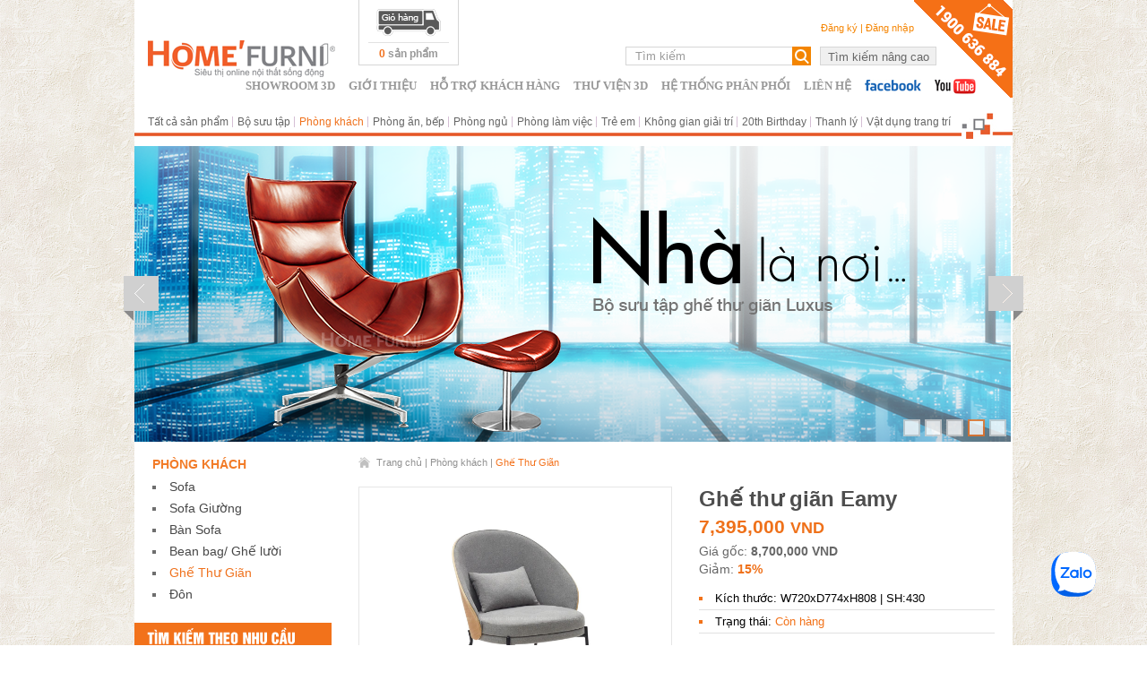

--- FILE ---
content_type: text/html
request_url: https://www.homefurni.vn/ghe-thu-gian/ghe-thu-gian-eamy-1643-383.html
body_size: 12252
content:
<!DOCTYPE html PUBLIC "-//W3C//DTD XHTML 1.0 Transitional//EN" "http://www.w3.org/TR/xhtml1/DTD/xhtml1-transitional.dtd">
<html xmlns="http://www.w3.org/1999/xhtml">
<head>
<title>Ghế thư giãn Eamy</title>
<link rel="icon" href="/skins/default/default/images/favicon.ico" type="image/x-icon">
<link rel="shortcut icon" href="/skins/default/default/images/favicon.ico" type="image/x-icon">
<meta name="viewport" content="width=device-width, initial-scale=1.0" />
<meta http-equiv="Content-Type" content="text/html; charset=UTF-8">
<meta name="keywords" content="nội thất gia đình, noi that gia dinh, siêu thị nội thất, sieu thi noi that, noi that dep, nội thất đẹp, noi that nha o, nội thất nhà ở" />
<meta name="description" content="Ghế thư giãn Eamy là một tác phẩm nghệ thuật độc đáo, mang đến cho không gian của bạn sự thoải mái và đẳng cấp." />
<meta name="google-site-verification" content="SHeLFVf8aWVip832EbznXkap1Ra-ixN0ziacxhjNdpU" />
<meta name="google-site-verification" content="EPH_heYx0LJ_p69xPo2wc5qemDTyDl02mI8Jljhfz_w" />
<meta property="og:title" content="Ghế thư giãn Eamy" />
<meta property="og:description" content="Ghế thư giãn Eamy là một tác phẩm nghệ thuật độc đáo, mang đến cho không gian của bạn sự thoải mái và đẳng cấp." />
<meta property="og:url" content="http://www.homefurni.vn/ghe-thu-gian/ghe-thu-gian-eamy-1643-383.html" />
<meta property="og:image" content="http://www.homefurni.vn/data/upload/product/651fbe3b38fde.jpg" />
<meta property="og:locale" content="vi_VN" /> 
<link href="/skins/default/default/main.css" rel="stylesheet" type="text/css">
<!--[if lt IE 7]>
<link href="/css/common/clearfix_ie6.css" rel="stylesheet" type="text/css">
<link href="/css/highslide/highslide_ie6.css" rel="stylesheet" type="text/css" />
<![endif]-->
<!--[if lt IE 9]>
<script type="text/javascript" src="/js/common/mediaqueries.js"></script>
<link href="/skins/default/default/ie_rotate.css" rel="stylesheet" type="text/css">
<![endif]-->
<script language="javascript" src="/js/nganluong/nganluong.apps.mcflow.js"></script>
<script type="text/javascript" src="/js/common/fileloader.js"></script>
<script language="javascript">
var config = {
		baseUrl: '',
		imgDir:	 '/skins/default/default/images',
		jsDir:	 '/js',
		cssDir:  '/css',
		msg: {
			loading:  	   'Đang tải dữ liệu, vui lòng đợi trong giây lát...',
			requiredField: 'Vui lòng nhập đầy đủ thông tin vào các mục bắt buộc (mục có dấu *)',
			close:		   'Đóng' // for dialog
		}
	},
	iPad = 976,
	iPhone = 656;
FileLoader.load(
	config.jsDir,
	['font/cufon','font/UTMHelvetIns.font','magictool/scroll','magictool/slideshow','magictool/thumb','highslide/highslide','highslide/config','jwplayer/jwplayer','calendar/calendar','calendar/en','common/adspopup','common/tab','common/timer','common/prototype','common/effects','common/window','common/ajaxrequest','common/ajaxfixer','common/utility','common/map','common/uploader','default/sitemap','default/sitemapconfig','default/app']
);
var NganLuongJS = new NGANLUONG.apps.MCFlow();
window.dataLayer = window.dataLayer || [];

(function(i,s,o,g,r,a,m){i['GoogleAnalyticsObject']=r;i[r]=i[r]||function(){
	(i[r].q=i[r].q||[]).push(arguments)},i[r].l=1*new Date();a=s.createElement(o),
	m=s.getElementsByTagName(o)[0];a.async=1;a.src=g;m.parentNode.insertBefore(a,m)
})(window,document,'script','//www.google-analytics.com/analytics.js','ga');
ga('create', 'UA-43440667-1', 'homefurni.vn');
ga('send', 'pageview');
(function() {
  var _fbq = window._fbq || (window._fbq = []);
  if (!_fbq.loaded) {
    var fbds = document.createElement('script');
    fbds.async = true;
    fbds.src = '//connect.facebook.net/en_US/fbds.js';
    var s = document.getElementsByTagName('script')[0];
    s.parentNode.insertBefore(fbds, s);
    _fbq.loaded = true;
  }
  _fbq.push(['addPixelId', '688066994598434']);
})();
window._fbq = window._fbq || [];
//window._fbq.push(['track', 'PixelInitialized', {}]);
window._fbq.push(['track', '6021017738999', {'value':'0.00','currency':'VND'}]);
</script>
<noscript><img height="1" width="1" alt="" style="display:none" src="https://www.facebook.com/tr?ev=6021017738999&amp;cd[value]=0.00&amp;cd[currency]=VND&amp;noscript=1" /></noscript>

<!-- Global site tag (gtag.js) - Google Ads: 707706373 -->
<script async src="https://www.googletagmanager.com/gtag/js?id=AW-707706373"></script>
<script>
  window.dataLayer = window.dataLayer || [];
  function gtag(){dataLayer.push(arguments);}
  gtag('js', new Date());

  gtag('config', 'AW-707706373');
</script>


<!-- Google Tag Manager -->
<script>(function(w,d,s,l,i){w[l]=w[l]||[];w[l].push({'gtm.start':
new Date().getTime(),event:'gtm.js'});var f=d.getElementsByTagName(s)[0],
j=d.createElement(s),dl=l!='dataLayer'?'&l='+l:'';j.async=true;j.src=
'https://www.googletagmanager.com/gtm.js?id='+i+dl;f.parentNode.insertBefore(j,f);
})(window,document,'script','dataLayer','GTM-P4HWXFB');</script>
<!-- End Google Tag Manager -->

<!-- Facebook Pixel Code  Agency Adsplus-->
<script>
!function(f,b,e,v,n,t,s)
{if(f.fbq)return;n=f.fbq=function(){n.callMethod?
n.callMethod.apply(n,arguments):n.queue.push(arguments)};
if(!f._fbq)f._fbq=n;n.push=n;n.loaded=!0;n.version='2.0';
n.queue=[];t=b.createElement(e);t.async=!0;
t.src=v;s=b.getElementsByTagName(e)[0];
s.parentNode.insertBefore(t,s)}(window, document,'script',
'https://connect.facebook.net/en_US/fbevents.js');
fbq('init', '1481706512023154');
fbq('track', 'PageView');
</script>
<noscript><img height="1" width="1" style="display:none"
src="https://www.facebook.com/tr?id=1481706512023154&ev=PageView&noscript=1"
/></noscript>
<!-- End Facebook Pixel Code Agency Adsplus-->

<script type="text/javascript">
    adroll_adv_id = "RZ3LCGVNHBFVHFIIZEZFGZ";
    adroll_pix_id = "OEKENEBXXRGDDE6DZTO46S";

    (function () {
        var _onload = function(){
            if (document.readyState && !/loaded|complete/.test(document.readyState)){setTimeout(_onload, 10);return}
            if (!window.__adroll_loaded){__adroll_loaded=true;setTimeout(_onload, 50);return}
            var scr = document.createElement("script");
            var host = (("https:" == document.location.protocol) ? "https://s.adroll.com" : "http://a.adroll.com");
            scr.setAttribute('async', 'true');
            scr.type = "text/javascript";
            scr.src = host + "/j/roundtrip.js";
            ((document.getElementsByTagName('head') || [null])[0] ||
                document.getElementsByTagName('script')[0].parentNode).appendChild(scr);
        };
        if (window.addEventListener) {window.addEventListener('load', _onload, false);}
        else {window.attachEvent('onload', _onload)}
    }());
</script>

<meta name="facebook-domain-verification" content="ybm1ex2cf8mjk0jz4ytzlw7r69sgto" />

</head>


<body id="_mainBlock" onload="ajaxFixer.init()" onbeforeunload="ajaxFixer.saveLocation()">
<div id="fb-root"></div>
<script type="text/javascript">
	var screenWidth = document.viewport.getWidth();
	Utility.setCookie('screenWidth', screenWidth, 0, '/');
	App.setBasePath('');
	ajaxFixer.fix('ajaxFix', App, '', config.baseUrl + '/history.html', true, '_mainBlock');	
</script>

<script type="text/javascript">
window.fbAsyncInit = function() {
  FB.init({
    xfbml            : true,
    version          : 'v4.0'
  });
};
(function(d, s, id) {
  var js, fjs = d.getElementsByTagName(s)[0];
  if (d.getElementById(id)) return;
  js = d.createElement(s); js.id = id;
  js.src = 'https://connect.facebook.net/vi_VN/sdk/xfbml.customerchat.js';
  fjs.parentNode.insertBefore(js, fjs);
}(document, 'script', 'facebook-jssdk'));
(function(d, s, id) {
  var js, fjs = d.getElementsByTagName(s)[0];
  if (d.getElementById(id)) return;
  js = d.createElement(s); js.id = id;
  js.src = "//connect.facebook.net/en_US/all.js#xfbml=1&appId=187471701420078";
  fjs.parentNode.insertBefore(js, fjs);
}(document, 'script', 'facebook-jssdk'));
</script>

<div id="wrapper" class="wrapper">
	<div class="header">
		<a class="icatalogue" href="/khuyen-mai-520.html"></a>
		<a class="logo" href="/" onclick="Utility.setCookie('ref', '/', 0, '/')"></a>
		<a id="cartWrapper" class="cart" href="cart" onclick="ajaxFixer.fixLink(this,{reload:true})"><div><span id="_cart">0</span> sản phẩm</div></a>		
		<div class="clearfix">
			<ul class="topWrapper clearfix">
				<li class="authWrapper clearfix">
					<ul class="clearfix">
						<li id="_accountBlock">
															<a href="/account/register">Đăng ký</a> | <a href="/account">Đăng nhập</a>
													</li>
						<li class="language"><a href="#" onclick="return false"></a></li>
					</ul>
				</li>
				<li class="searchWrapper">
					<form id="frmGSearch" name="frmGSearch" action="/product/search" method="post" onsubmit="return false;">
						<ul class="clearfix">
							<li>
								<input type="text" id="gKeyword" name="gKeyword" value="Tìm kiếm" maxlength="255" class="inputSearch" onfocus="if(this.value=='Tìm kiếm')this.value='';" onblur="if(this.value=='')this.value='Tìm kiếm'" onkeyup="if(event.keyCode == 13) $('gSearchTrigger').onclick()" />
								<a id="gSearchTrigger" href="#" onclick="App.doSearch('frmGSearch',{url:'/product/search',keyLength:3,keywordDefault:'Tìm kiếm',msg1:'Vui lòng nhập từ khoá cần tìm.',msg2:'Từ khoá cần tìm ít nhất phải 5 ký tự, vui lòng kiểm tra lại.'});return false;"></a>
								<input type="hidden" name="gSearch" value="1" />
							</li>
							<li><input type="button" value="Tìm kiếm nâng cao" class="btnAdvSearch" onclick="window.location.href='/tat-ca-san-pham-274.html'" /></li>
						</ul>
					</form>
				</li>
			</ul>
		</div>
				<a id="_topMenuHandle" href="#" class="menuHandle" onclick="return false;">&nbsp;</a>
		<div id="_topMenu" class="menuWrapper clearfix">
			<ul class="menu clearfix">			
								<li><a href="https://my.matterport.com/show/?m=rnhNPeQFnb3">Showroom 3D</a></li>
								<li><a href="/gioi-thieu-496.html">Giới thiệu</a></li>
								<li><a href="/ho-tro-khach-hang-157.html">Hỗ trợ khách hàng</a></li>
								<li><a href="https://www.dfurni.com/en/3d-models/">Thư viện 3D</a></li>
								<li><a href="https://www.dfurni.com/vi/kenh-phan-phoi">Hệ thống phân phối</a></li>
								<li><a href="https://www.dfurni.com/vi/lien-he/">Liên hệ</a></li>
							</ul>
		</div>
				<ul class="bookmark clearfix">
			<li class="facebook"><a href="https://www.facebook.com/HOMEFURNI" target="_blank"></a></li>
			<li class="youtube"><a href="http://www.youtube.com/homefurni" target="_blank"></a></li>
		</ul>		
				
		<div class="menuBarWrapper">
			<a id="_menuBarHandle" href="#" class="menuBarHandle" onclick="return false;">chuyên mục sản phẩm</a>	
			<ul id="_menuBar" class="menuBar menuBarHide clearfix">
							<li id="_menuBarItem274"><a href="/tat-ca-san-pham-274.html" rel="_subMenuBar274">Tất cả sản phẩm</a>
									</li>
							<li id="_menuBarItem275"><a href="/bo-suu-tap-275.html" rel="_subMenuBar275">Bộ sưu tập</a>
										<ul id="_subMenuBar275">
												<li><a href="/new-collection-749.html">New Collection</a></li>
												<li><a href="/condo-sofa-719.html">Condo Sofa</a></li>
												<li><a href="/venus-645.html">Venus</a></li>
												<li><a href="/exclusive-725.html">Exclusive</a></li>
												<li><a href="/bean-bag-ghe-luoi-730.html">Bean bag/ Ghế lười</a></li>
												<li><a href="/flaxy-sofa-collection-751.html">Flaxy sofa collection</a></li>
												<li><a href="/florence-collection-672.html">Florence Collection</a></li>
												<li><a href="/tolix-624.html">Tolix</a></li>
											</ul>
									</li>
							<li id="_menuBarItem276"><a href="/phong-khach-276.html" rel="_subMenuBar276">Phòng khách</a>
										<ul id="_subMenuBar276">
												<li><a href="/sofa-287.html">Sofa</a></li>
												<li><a href="/sofa-giuong-654.html">Sofa Giường</a></li>
												<li><a href="/ban-sofa-288.html">Bàn Sofa</a></li>
												<li><a href="/ghe-thu-gian-383.html">Ghế Thư Giãn</a></li>
												<li><a href="/bean-bag-ghe-luoi-729.html">Bean bag/ Ghế lười</a></li>
												<li><a href="/don-753.html">Đôn</a></li>
											</ul>
									</li>
							<li id="_menuBarItem277"><a href="/phong-an-bep-277.html" rel="_subMenuBar277">Phòng ăn, bếp</a>
										<ul id="_subMenuBar277">
												<li><a href="/ban-an-361.html">Bàn ăn</a></li>
												<li><a href="/ban-an-thong-minh-mo-rong-678.html">Bàn ăn thông minh mở rộng</a></li>
												<li><a href="/bo-ban-an-362.html">Bộ bàn ăn</a></li>
												<li><a href="/ghe-an-359.html">Ghế ăn</a></li>
												<li><a href="/ghe-bar-575.html">Ghế bar</a></li>
											</ul>
									</li>
							<li id="_menuBarItem278"><a href="/phong-ngu-278.html" rel="_subMenuBar278">Phòng ngủ</a>
										<ul id="_subMenuBar278">
												<li><a href="/giuong-ngu-367.html">Giường Ngủ</a></li>
												<li><a href="/ghe-lam-viec-trang-diem-755.html">Ghế làm việc - trang điểm</a></li>
											</ul>
									</li>
							<li id="_menuBarItem280"><a href="/phong-lam-viec-280.html" rel="_subMenuBar280">Phòng làm việc</a>
										<ul id="_subMenuBar280">
												<li><a href="https://manager-f.com/">Thương hiệu MANAGER</a></li>
												<li><a href="https://ofurni.com/vi">Thương hiệu O'FURNI</a></li>
												<li><a href="https://ofurni.com/vi/danh-muc/104/thuong-hieu-bestuhl.html">Thương hiệu BESTUHL</a></li>
												<li><a href="/ban-lam-viec-379.html">Bàn làm việc</a></li>
											</ul>
									</li>
							<li id="_menuBarItem279"><a href="https://ofurni.com/san-pham/ghe-van-phong/ban-ghe-hoc-sinh-sinh-vien" rel="_subMenuBar279">Trẻ em</a>
										<ul id="_subMenuBar279">
												<li><a href="/ban-hoc-thong-minh-697.html">Bàn học thông minh</a></li>
											</ul>
									</li>
							<li id="_menuBarItem282"><a href="/khong-gian-giai-tri-282.html" rel="_subMenuBar282">Không gian giải trí</a>
										<ul id="_subMenuBar282">
												<li><a href="/noi-that-giai-tri-690.html">Nội thất giải trí</a></li>
												<li><a href="/ghe-cafe-519.html">Ghế Cafe</a></li>
												<li><a href="/ngoai-troi-384.html">Ngoài trời</a></li>
												<li><a href="/ban-cafe-386.html">Bàn Cafe</a></li>
												<li><a href="/ghe-bar-385.html">Ghế bar</a></li>
												<li><a href="/ban-bar-387.html">Bàn bar</a></li>
											</ul>
									</li>
							<li id="_menuBarItem754"><a href="/20th-birthday-754.html" rel="_subMenuBar754">20th Birthday</a>
									</li>
							<li id="_menuBarItem628"><a href="/thanh-ly-628.html" rel="_subMenuBar628">Thanh lý</a>
									</li>
							<li id="_menuBarItem548" class="menuBarItemLast menuBarItemMobileLast" oldClass="menuBarItemLast menuBarItemMobileLast"><a href="/vat-dung-trang-tri-548.html" rel="_subMenuBar548">Vật dụng trang trí</a>
									</li>
						</ul>
			<div class="dots"></div>	
		</div>
			</div>
	<div id="_bodyBlock" class="body"><ul class="productLayout clearfix">
<script language="javascript">
MagicSlideshow.options = {
	speed:4,
	width:(screenWidth > iPad)? 978:((screenWidth > iPhone)? 640 : 320),
	height:(screenWidth > iPad)? 330:((screenWidth > iPhone)? 270 : 135),
	preserve:false,
	thumbnails:'inside',
	arrows:false,
	pause:'hover',
	effect:'fade',
	'effect-jump':'fade',
	'effect-next':'fade',
	'container-size':25,
	'container-position':'bottom'
};
</script>
	<li class="slideshow">
			<a href="#" class="prevSlideshow" onclick="MagicSlideshow.scroll('-1');return false;"></a>
		<a href="#" class="nextSlideshow" onclick="MagicSlideshow.scroll('+1');return false;"></a>
			<div id="productSlideshow" class="MagicSlideshow">
					<a href="https://www.homefurni.vn/product/index/cid/754/sort/0/item/36/view/0" rel="/data/upload/ads/68940523139b5.jpg"><img src="/skins/default/default/images/page_slideshow.gif" /></a>
					<a  target="_blank" rel="/data/upload/ads/5ea9452607803.png"><img src="/skins/default/default/images/page_slideshow.gif" /></a>
					<a href="https://www.homefurni.vn/ghe-thu-gian/ghe-swan-818-383.html" target="_blank" rel="/data/upload/ads/5c6683f4a63a4.png"><img src="/skins/default/default/images/page_slideshow.gif" /></a>
					<a href="https://www.homefurni.vn/luxus-632.html" target="_blank" rel="/data/upload/ads/5c822467c4f69.png"><img src="/skins/default/default/images/page_slideshow.gif" /></a>
					<a  target="_blank" rel="/data/upload/ads/5aa349959503a.jpg"><img src="/skins/default/default/images/page_slideshow.gif" /></a>
				</div>
	<script language="javascript">MagicSlideshow.start($('slideshow'));</script>
	</li>
	<li class="clearfix">
		<div id="nav" class="nav mobile"><a href="/" onclick="Utility.setCookie('ref', '/', 0, '/')" class="navHome">Trang chủ</a> | <a href="/phong-khach-276.html">Phòng khách</a> | <a href="/ghe-thu-gian-383.html" class="navActive">Ghế Thư Giãn</a></div>
		<ul>
			<li class="leftColumn">
				<ul>
					<li id='productMenu' ><div class="categoryWrapper">
	<h4>Phòng khách</h4>
	<ul id="_subCategory" class="category clearfix">
			<li id="_subCategoryItem287"><a href="/sofa-287.html">Sofa</a></li>
					<li id="_subCategoryItem654"><a href="/sofa-giuong-654.html">Sofa Giường</a></li>
					<li id="_subCategoryItem288"><a href="/ban-sofa-288.html">Bàn Sofa</a></li>
					<li id="_subCategoryItem729"><a href="/bean-bag-ghe-luoi-729.html">Bean bag/ Ghế lười</a></li>
					<li id="_subCategoryItem383"><a href="/ghe-thu-gian-383.html">Ghế Thư Giãn</a></li>
					<li id="_subCategoryItem753"><a href="/don-753.html">Đôn</a></li>
				</ul>
</div>
	</li>
					<li id="productAds"><div id="adsL" class="adsL" itemWidth="220" fixSize="Y"></div></li>
					<li id="advanceSearch"><form id="frmProductAdvanceSearch" name="frmProductAdvanceSearch" action="/product/search" method="post" onsubmit="return false">
<div class="productAdvanceSearch">
	<ul>
		<li id="searchTitle"><h3>TÌM KIẾM THEO NHU CẦU</h3></li>
		<li>Từ khoá</li>
		<li><input type="text" name="keyword" value="" onkeyup="if(event.keyCode == 13) $('advanceSearchTrigger').onclick()" /></li>
		<li>Danh mục sản phẩm</li>
		<li><select name="categoryId"><option value="0">------------Tất cả------------</option><option value="275">Bộ sưu tập</option><option value="749">&nbsp;&nbsp;&nbsp;&nbsp;&nbsp;New Collection</option><option value="719">&nbsp;&nbsp;&nbsp;&nbsp;&nbsp;Condo Sofa</option><option value="645">&nbsp;&nbsp;&nbsp;&nbsp;&nbsp;Venus</option><option value="751">&nbsp;&nbsp;&nbsp;&nbsp;&nbsp;Flaxy sofa collection</option><option value="730">&nbsp;&nbsp;&nbsp;&nbsp;&nbsp;Bean bag/ Ghế lười</option><option value="725">&nbsp;&nbsp;&nbsp;&nbsp;&nbsp;Exclusive</option><option value="672">&nbsp;&nbsp;&nbsp;&nbsp;&nbsp;Florence Collection</option><option value="624">&nbsp;&nbsp;&nbsp;&nbsp;&nbsp;Tolix</option><option value="276">Phòng khách</option><option value="287">&nbsp;&nbsp;&nbsp;&nbsp;&nbsp;Sofa</option><option value="654">&nbsp;&nbsp;&nbsp;&nbsp;&nbsp;Sofa Giường</option><option value="288">&nbsp;&nbsp;&nbsp;&nbsp;&nbsp;Bàn Sofa</option><option value="729">&nbsp;&nbsp;&nbsp;&nbsp;&nbsp;Bean bag/ Ghế lười</option><option value="383">&nbsp;&nbsp;&nbsp;&nbsp;&nbsp;Ghế Thư Giãn</option><option value="753">&nbsp;&nbsp;&nbsp;&nbsp;&nbsp;Đôn</option><option value="277">Phòng ăn, bếp</option><option value="361">&nbsp;&nbsp;&nbsp;&nbsp;&nbsp;Bàn ăn</option><option value="678">&nbsp;&nbsp;&nbsp;&nbsp;&nbsp;Bàn ăn thông minh mở rộng</option><option value="362">&nbsp;&nbsp;&nbsp;&nbsp;&nbsp;Bộ bàn ăn</option><option value="359">&nbsp;&nbsp;&nbsp;&nbsp;&nbsp;Ghế ăn</option><option value="575">&nbsp;&nbsp;&nbsp;&nbsp;&nbsp;Ghế bar</option><option value="278">Phòng ngủ</option><option value="367">&nbsp;&nbsp;&nbsp;&nbsp;&nbsp;Giường Ngủ</option><option value="755">&nbsp;&nbsp;&nbsp;&nbsp;&nbsp;Ghế làm việc - trang điểm</option><option value="280">Phòng làm việc</option><option value="538">&nbsp;&nbsp;&nbsp;&nbsp;&nbsp;Thương hiệu MANAGER</option><option value="539">&nbsp;&nbsp;&nbsp;&nbsp;&nbsp;Thương hiệu O'FURNI</option><option value="673">&nbsp;&nbsp;&nbsp;&nbsp;&nbsp;Thương hiệu BESTUHL</option><option value="379">&nbsp;&nbsp;&nbsp;&nbsp;&nbsp;Bàn làm việc</option><option value="279">Trẻ em</option><option value="697">&nbsp;&nbsp;&nbsp;&nbsp;&nbsp;Bàn học thông minh</option><option value="282">Không gian giải trí</option><option value="690">&nbsp;&nbsp;&nbsp;&nbsp;&nbsp;Nội thất giải trí</option><option value="519">&nbsp;&nbsp;&nbsp;&nbsp;&nbsp;Ghế Cafe</option><option value="384">&nbsp;&nbsp;&nbsp;&nbsp;&nbsp;Ngoài trời</option><option value="386">&nbsp;&nbsp;&nbsp;&nbsp;&nbsp;Bàn Cafe</option><option value="385">&nbsp;&nbsp;&nbsp;&nbsp;&nbsp;Ghế bar</option><option value="387">&nbsp;&nbsp;&nbsp;&nbsp;&nbsp;Bàn bar</option><option value="548">&nbsp;&nbsp;&nbsp;&nbsp;&nbsp;Vật dụng trang trí</option><option value="754">20th Birthday</option><option value="628">Thanh lý</option></select></li>
		<li>Màu sắc</li>
		<li><select name="colorId"><option value="0">------------Tất cả------------</option><option label="Đen" value="12">Đen</option>
<option label="Nâu" value="13">Nâu</option>
<option label="Xám/bạc" value="14">Xám/bạc</option>
<option label="Xanh dương" value="15">Xanh dương</option>
<option label="Đỏ" value="16">Đỏ</option>
<option label="Vàng/kem" value="17">Vàng/kem</option>
<option label="Trắng" value="18">Trắng</option>
<option label="Xanh lá" value="19">Xanh lá</option>
<option label="Cam" value="20">Cam</option>
<option label="Tím" value="21">Tím</option>
</select></li>
		<li>Giá</li>
		<li><select name="priceRange"><option value="">------------Tất cả------------</option><option label="Dưới 5 triệu" value="1#4999999">Dưới 5 triệu</option>
<option label="5 triệu - 10 triệu" value="5000000#10000000">5 triệu - 10 triệu</option>
<option label="10 triệu - 20 triệu" value="10000000#20000000">10 triệu - 20 triệu</option>
<option label="20 triệu - 30 triệu" value="20000000#30000000">20 triệu - 30 triệu</option>
<option label="Trên 30 triệu" value="30000001#0">Trên 30 triệu</option>
</select></li>
	</ul>
	<a id="advanceSearchTrigger" href="#" onclick="App.ajaxSubmit('frmProductAdvanceSearch', {action:'/product/search'});return false;" class="btnSearch btnCorner"><span>Tìm kiếm</span></a>
</div>
	<input type="hidden" name="isSearch" value="1" />
</form></li>
				</ul>
			</li>
			<li class="rightColumn">				
				<ul>
					<li id="nav" class="nav"><a href="/" onclick="Utility.setCookie('ref', '/', 0, '/')" class="navHome">Trang chủ</a> | <a href="/phong-khach-276.html">Phòng khách</a> | <a href="/ghe-thu-gian-383.html" class="navActive">Ghế Thư Giãn</a></li>
					<li id="_msgId" class="msgContainer"></li>
					<li id="_contentBlock"><ul class="productDetail">
	<li class="marginB20">
		<ul class="clearfix">
			<li class="productMediaContainer">
				 <div class="productImgZoomBg">
				 	<div id="m_productMediaContainer" class="productImgZoom dataLoading" defaultFile="/skins/default/default/images/no_image.gif" itemWidth="310" itemHeight="245" borderStyle="boder:none"></div>
					<div id="cloneContainer" class="productCloneImgZoom"></div>
				</div>
								<div class="productThumbScrollContainer">
					<div id="productScroll" class="msborder productThumbScroll">
											<a href="#" onclick="App.Slide.pickItemScroll(this);$('m_productMediaContainer').setAttribute('zoomId','productZoom0');Utility.createMedia('productMediaContainer',{file:'product/651fbe4ed7ef4.jpg',mime:'image/jpeg',embedCode:'',dir:'data/upload'});return false;" alt="Ghế thư giãn Eamy" title="Ghế thư giãn Eamy"><img  src="/data/upload/product/651fbe3b38fde.jpg" alt="Ghế thư giãn Eamy" title="Ghế thư giãn Eamy" /></a>
											<a href="#" onclick="App.Slide.pickItemScroll(this);$('m_productMediaContainer').setAttribute('zoomId','productZoom1');Utility.createMedia('productMediaContainer',{file:'product/651fbe5fe400a.jpg',mime:'image/jpeg',embedCode:'',dir:'data/upload'});return false;" alt="Ghế thư giãn Eamy" title="Ghế thư giãn Eamy"><img  src="/data/upload/product/651fbe5a27311.jpg" alt="Ghế thư giãn Eamy" title="Ghế thư giãn Eamy" /></a>
											<a href="#" onclick="App.Slide.pickItemScroll(this);$('m_productMediaContainer').setAttribute('zoomId','productZoom2');Utility.createMedia('productMediaContainer',{file:'product/651fbe700e8a5.jpg',mime:'image/jpeg',embedCode:'',dir:'data/upload'});return false;" alt="Ghế thư giãn Eamy" title="Ghế thư giãn Eamy"><img  src="/data/upload/product/651fbe6a033a1.jpg" alt="Ghế thư giãn Eamy" title="Ghế thư giãn Eamy" /></a>
										</div>
				</div>
				<div class="hide">
														<a id="productZoom0" href="/data/upload/product/651fbe4ed7ef4.jpg" class="highslide" onclick="return hs.expand(this,{thumbnailId:'_zoomImgTrigger'})" alt="Ghế thư giãn Eamy" title="Ghế thư giãn Eamy"><img  src="/data/upload/product/651fbe3b38fde.jpg" alt="Ghế thư giãn Eamy" tite="Ghế thư giãn Eamy" /></a>
																			<a id="productZoom1" href="/data/upload/product/651fbe5fe400a.jpg" class="highslide" onclick="return hs.expand(this,{thumbnailId:'_zoomImgTrigger'})" alt="Ghế thư giãn Eamy" title="Ghế thư giãn Eamy"><img  src="/data/upload/product/651fbe5a27311.jpg" alt="Ghế thư giãn Eamy" tite="Ghế thư giãn Eamy" /></a>
																			<a id="productZoom2" href="/data/upload/product/651fbe700e8a5.jpg" class="highslide" onclick="return hs.expand(this,{thumbnailId:'_zoomImgTrigger'})" alt="Ghế thư giãn Eamy" title="Ghế thư giãn Eamy"><img  src="/data/upload/product/651fbe6a033a1.jpg" alt="Ghế thư giãn Eamy" tite="Ghế thư giãn Eamy" /></a>
													</div>
								
			</li>
			<li class="productInfo">
				<ul>
					<li class="productAttributeWrapper">
						<ul>
							<li><h1>Ghế thư giãn Eamy</h1></li>
							<li class="price"><h2>7,395,000 <span>VND</span></h2></li>
														<li class="oldPrice">Giá gốc: <span>8,700,000 VND</span></li>
																					<li class="savePrice">Giảm: <span>15%</span></li>
														<li class="productAttribute marginB15">
								<ul class="clearfix">
									<!--<li><span>Mã sản phẩm: <strong>Eamy</strong></span></li>!-->
																		<li><span>Kích thước: W720xD774xH808 | SH:430</span></li>
																		<li><span>Trạng thái: </span>Còn hàng</li>
								</ul>
							</li>
						</ul>
					</li>
									<li class="orderWrapper">
						<h4>Giỏ hàng</h4>							
						<div><input type="text" id="quantity" value="1" maxlength="4" onkeyup="Utility.inputMask(this,'0-9')" /> cái</div>
						<a id="buyNow" href="#" onclick="if(App.cart.checkQuantity('quantity'))App.ajaxLoad('/cart',{serverContext:'action/add/id/1643/quantity/'+$('quantity').value,reload:true}); return false;">ĐẶT HÀNG</a>
					</li>
								</ul>
			</li>
		</ul>		
	</li>
	<li class="tabContentExtension marginB15">
		<ul class="ltabsWrapper clearfix">
			<li class="ltabContainer">
				<ul id="productDetailTab" class="ltabs clearfix">
												<li><ul><li><a href="#" rel="productExtension440">Đặc điểm nổi bật</a></li></ul></li>
									<li><ul><li><a href="#" rel="productExtension486">Thông số kỹ thuật</a></li></ul></li>
									<li><ul><li><a href="#" rel="productExtension605">File 3D</a></li></ul></li>
									<li><ul><li><a href="#" rel="productExtension718">File 3D</a></li></ul></li>
											</ul>				
			</li>
			<li class="ltabsR"></li>
		</ul>
		<div class="ltabContent">
											<div id="productExtension440" class="content">
				<div style="text-align: justify;">Ghế thư gi&atilde;n Eamy l&agrave; một t&aacute;c phẩm nghệ thuật độc đ&aacute;o, mang đến cho kh&ocirc;ng gian của bạn sự thoải m&aacute;i v&agrave; đẳng cấp.<br />
&nbsp;</div>

<div style="text-align: center;"><img alt="" src="/data/upload/userfiles/images/2207/3LC05175(3).jpg" style="opacity: 0.9; width: 650px; height: 521px;" /></div>

<div style="text-align: justify;"><br />
Với th&acirc;n ghế được l&agrave;m từ lớp v&aacute;n sồi tự nhi&ecirc;n v&agrave; bề mặt mịn m&agrave;ng, ghế Eamy thể hiện sự tinh tế trong thiết kế.<br />
&nbsp;</div>

<div style="text-align: center;"><img alt="" src="/data/upload/userfiles/images/eamy%20(2).jpg" style="width: 650px; height: 487px;" /></div>

<div style="text-align: justify;"><br />
B&ecirc;n cạnh đ&oacute;, việc lựa chọn vải chất lượng cao m&agrave;u x&aacute;m nhạt cho phần lớn bề mặt ghế tạo ra sự &ecirc;m &aacute;i v&agrave; tạo điểm nhấn cho kh&ocirc;ng gian nội thất của bạn.<br />
&nbsp;</div>

<div style="text-align: center;"><img alt="" src="/data/upload/userfiles/images/2207/3LC05175(2).jpg" style="opacity: 0.9; width: 650px; height: 521px;" /></div>

<div style="text-align: justify;"><br />
<span style="text-align: justify;">Khung th&eacute;p sơn tĩnh điện m&agrave;u đen b&oacute;ng bẩy l&agrave; nền tảng vững chắc cho ghế, gi&uacute;p n&oacute; đảm bảo độ bền v&agrave; ổn định trong suốt thời gian d&agrave;i sử dụng.</span><br />
&nbsp;</div>

<div style="text-align: center;"><img alt="Khung thép sơn tĩnh điện màu đen bóng bẩy là nền tảng vững chắc cho ghế, giúp nó đảm bảo độ bền và ổn định trong suốt thời gian dài sử dụng." src="/data/upload/userfiles/images/eamy%20(6).jpg" style="width: 650px; height: 433px;" /></div>

<div style="text-align: justify;"><br />
K&iacute;ch thước rộng r&atilde;i của Eamy&nbsp;mang lại sự thoải m&aacute;i tối ưu, gi&uacute;p bạn c&oacute; thể thư gi&atilde;n v&agrave; nghỉ ngơi một c&aacute;ch thảnh thơi.<br />
&nbsp;</div>

<div style="text-align: center;"><img alt="" src="/data/upload/userfiles/images/eamy%20(1).jpg" style="width: 650px; height: 487px;" /></div>

<div style="text-align: justify;"><br />
Một điểm đặc biệt đ&aacute;ng tự h&agrave;o, ghế thư gi&atilde;n Eamy được HOME&#39;FURNI sản xuất tại nh&agrave; m&aacute;y bởi những người thợ l&agrave;nh nghề, đảm bảo rằng bạn nhận được sản phẩm với chất lượng tốt nhất.<br />
&nbsp;</div>

<div style="text-align: center;"><img alt="" src="/data/upload/userfiles/images/eamy%20(5).jpg" style="width: 650px; height: 433px;" /></div>

<div style="text-align: center;"><br />
<img alt="" src="/data/upload/userfiles/images/eamy%20(7).jpg" style="width: 650px; height: 433px;" /></div>

<div style="text-align: justify;">&nbsp;</div>

<div style="text-align: center;"><img alt="" src="/data/upload/userfiles/images/eamy%20(8).jpg" style="width: 650px; height: 433px;" /></div>

<div style="text-align: justify;"><br />
Ghế Thư Gi&atilde;n Eamy kh&ocirc;ng chỉ l&agrave; một m&oacute;n đồ nội thất, m&agrave; c&ograve;n l&agrave; một t&aacute;c phẩm nghệ thuật độc đ&aacute;o, sẽ l&agrave; điểm nhấn ho&agrave;n hảo cho kh&ocirc;ng gian sống của bạn. H&atilde;y để Eamy thổi một luồng hơi mới v&agrave;o ng&ocirc;i nh&agrave; của bạn v&agrave; tạo n&ecirc;n kh&ocirc;ng gian thoải m&aacute;i, đẳng cấp v&agrave; sang trọng.<br />
&nbsp;</div>

<div style="text-align: center;"><img alt="" src="/data/upload/userfiles/images/eamy-3.jpg" style="width: 650px; height: 487px;" /></div>
&nbsp;

<div style="text-align: center;"><img alt="" src="/data/upload/userfiles/images/eamy-8.jpg" style="width: 650px; height: 487px;" /></div>
&nbsp;

<div style="text-align: center;"><img alt="" src="/data/upload/userfiles/images/eamy-4.jpg" style="width: 650px; height: 487px;" /></div>			</div>
												<div id="productExtension486" class="content">
				Nguy&ecirc;n liệu:&nbsp;Ghế th&acirc;n plywood vải, ch&acirc;n th&eacute;p sơn tĩnh điện<br />
K&iacute;ch thước:&nbsp;L720*W774*H808/SH:430<br />			</div>
												<div id="productExtension605" class="content">
				<div class="emptyData">Xin lỗi! Chúng tôi đang cập nhật dữ liệu cho mục này.</div>			</div>
												<div id="productExtension718" class="content">
				<div class="emptyData">Xin lỗi! Chúng tôi đang cập nhật dữ liệu cho mục này.</div>			</div>
									<li><strong> LIÊN HỆ:</li></strong>
           <strong>Tổng đài</strong>: <span style = "font-size: 11pt; font-family: Arial;color:rgb(255,0,0);font-weight: 700">1900 636 884</span>
			<br>-----------------------------------------------------------------
			<br>Hệ thống phân phối sỉ nội thất D'FURNI:	
			<br><strong> USA - Sài Gòn - Hà Nội - Phan Thiết - Rạch Giá</strong> 
	<br><a href="https://www.dfurni.com/vi/lien-he/"  style="color: rgb(00, 54, 170); text-decoration-line: none; outline: none; font-family: Tahoma; background-color: rgb(255, 255, 255)><u><em><strong style="font-size: 12px;">https://www.dfurni.com/vi/lien-he/</strong></em></u> </a>
			<br><strong> Nhà máy: </strong> 1339 quốc lộ 1A, p. An Lạc, q. Bình Tân (vòng xoay An Lạc), tp.HCM
			<br><strong> Các dự án thực hiện:</strong> 
		<a href="https://www.dfurni.com/vi/du-an-da-thuc-hien/"  style="color: rgb(00, 54, 170); text-decoration-line: none; outline: none; font-family: Tahoma; background-color: rgb(255, 255, 255)><u><em><strong style="font-size: 12px;">https://www.dfurni.com/vi/du-an-da-thuc-hien/</strong></em></u> </a>
				</div>
	</li>
	<li class="productUtility marginB15"><div class="articleUtilityBar">
	<ul class="clearfix">
		<li class="floatLeft">
		</li>
		<li class="articleUtility">
			<ul class="articleSocialShare clearfix">
				<li class="utilityPrint"><a href="/product/print/id/1643" target="_blank">IN</a></li>
				<li class="utilitySendTo"><a href="javascript:void(0)" onclick="App.openDialog('sendToId', 455, 305, 'product/sendTo/id/1643')">GỬI BẠN BÈ</a></li>
				<li class="utilityShare">SHARE</li>
				<li class="shareFacebook"><a rel="nofollow" href="http://www.facebook.com/share.php?u=http%3A%2F%2Fwww.homefurni.vn%2Fghe-thu-gian%2Fghe-thu-gian-eamy-1643-383.html" target="_blank">FACEBOOK</a></li>
				<li class="shareTwitter"><a rel="nofollow" href="https://twitter.com/intent/tweet?url=http%3A%2F%2Fwww.homefurni.vn%2Fghe-thu-gian%2Fghe-thu-gian-eamy-1643-383.html&amp;text=Gh%E1%BA%BF+th%C6%B0+gi%C3%A3n+Eamy" target="_blank">TWITTER</a></li>
			</ul>
		</li>
	</ul>
</div>						</li>
		<li class="fbCommentWrapper">
		<ul>
			<li class="marginB15"><div align="right" class="fb-like" data-href="http://www.homefurni.vn/ghe-thu-gian/ghe-thu-gian-eamy-1643-383.html" data-width="450" data-show-faces="false" data-send="false"></div></li>
			<li><div class="fb-comments" data-href="http://www.homefurni.vn/ghe-thu-gian/ghe-thu-gian-eamy-1643-383.html" num_posts="5" data-width="710"></div></li>
		</ul>
	</li>
	</ul>
<ul>
			<li class="productRelatedTitle">Sản phẩm khác</li>
	<li class="productScrollContainer marginB20">
		<div id="_productCategoryRelated">
			<div>
	<div class="scrollItemWarrap">	
		<div class="productDiscountLabel">
<h4>GIẢM <span>15%</span></h4>
</div>
		<a href="/ghe-thu-gian/3lc9821-1832-383.html" alt="3LC9821" title="3LC9821"><img src="/data/upload/product/6864d91ed794a.jpg" alt="3LC9821" title="3LC9821" /></a>
		<div align="left" style="margin-top:5px;">
			<h4 class="productName"><a href="/ghe-thu-gian/3lc9821-1832-383.html" alt="3LC9821" title="3LC9821">3LC9821</a></h4>
			<h4 class="productcategoryName">Ghế Thư Giãn</h4>
			<h4 class="price">6,970,000 <sub>VND</sub><span class="oldPrice"> | <span>8,200,000</span> <sub>VND</sub></span></h4>						
			<span class="productSize">W760xD730xH850</span>
		</div>
	</div>
</div>
<div>
	<div class="scrollItemWarrap">	
		<div class="productDiscountLabel">
<h4>GIẢM <span>15%</span></h4>
</div>
		<a href="/ghe-thu-gian/3lc9820-1831-383.html" alt="3LC9820" title="3LC9820"><img src="/data/upload/product/6864d2ced7101.jpg" alt="3LC9820" title="3LC9820" /></a>
		<div align="left" style="margin-top:5px;">
			<h4 class="productName"><a href="/ghe-thu-gian/3lc9820-1831-383.html" alt="3LC9820" title="3LC9820">3LC9820</a></h4>
			<h4 class="productcategoryName">Ghế Thư Giãn</h4>
			<h4 class="price">5,933,000 <sub>VND</sub><span class="oldPrice"> | <span>6,980,000</span> <sub>VND</sub></span></h4>						
			<span class="productSize">W800xD750xH850</span>
		</div>
	</div>
</div>
<div>
	<div class="scrollItemWarrap">	
		<div class="productDiscountLabel">
<h4>GIẢM <span>15%</span></h4>
</div>
		<a href="/ghe-thu-gian/le-club-2-1830-383.html" alt="Le Club 2" title="Le Club 2"><img src="/data/upload/product/6864b86a49494.jpg" alt="Le Club 2" title="Le Club 2" /></a>
		<div align="left" style="margin-top:5px;">
			<h4 class="productName"><a href="/ghe-thu-gian/le-club-2-1830-383.html" alt="Le Club 2" title="Le Club 2">Le Club 2</a></h4>
			<h4 class="productcategoryName">Ghế Thư Giãn</h4>
			<h4 class="price">6,630,000 <sub>VND</sub><span class="oldPrice"> | <span>7,800,000</span> <sub>VND</sub></span></h4>						
			<span class="productSize">W970xD820xH680</span>
		</div>
	</div>
</div>
<div>
	<div class="scrollItemWarrap">	
		<div class="productDiscountLabel">
<h4>GIẢM <span>15%</span></h4>
</div>
		<a href="/ghe-thu-gian/ghe-thu-gian-bloom-1829-383.html" alt="Ghế thư giãn Bloom" title="Ghế thư giãn Bloom"><img src="/data/upload/product/685cad0d3357e.jpg" alt="Ghế thư giãn Bloom" title="Ghế thư giãn Bloom" /></a>
		<div align="left" style="margin-top:5px;">
			<h4 class="productName"><a href="/ghe-thu-gian/ghe-thu-gian-bloom-1829-383.html" alt="Ghế thư giãn Bloom" title="Ghế thư giãn Bloom">Ghế thư giãn Bloom</a></h4>
			<h4 class="productcategoryName">Ghế Thư Giãn</h4>
			<h4 class="price">20,562,000 <sub>VND</sub><span class="oldPrice"> | <span>24,190,000</span> <sub>VND</sub></span></h4>						
			<span class="productSize">Ghế: W790xD850xH1100. Đôn: W500xD500xH405</span>
		</div>
	</div>
</div>
<div>
	<div class="scrollItemWarrap">	
		<div class="productDiscountLabel">
<h4>GIẢM <span>12%</span></h4>
</div>
		<a href="/ghe-thu-gian/3lc9830-1828-383.html" alt="3LC9830" title="3LC9830"><img src="/data/upload/product/68368e10788ca.jpg" alt="3LC9830" title="3LC9830" /></a>
		<div align="left" style="margin-top:5px;">
			<h4 class="productName"><a href="/ghe-thu-gian/3lc9830-1828-383.html" alt="3LC9830" title="3LC9830">3LC9830</a></h4>
			<h4 class="productcategoryName">Ghế Thư Giãn</h4>
			<h4 class="price">4,382,000 <sub>VND</sub><span class="oldPrice"> | <span>4,980,000</span> <sub>VND</sub></span></h4>						
			<span class="productSize">Chân xoay: W630xD600xH870 | Chân cố định: W640xD600xH800</span>
		</div>
	</div>
</div>
<div>
	<div class="scrollItemWarrap">	
		<div class="productDiscountLabel">
<h4>GIẢM <span>10%</span></h4>
</div>
		<a href="/ghe-thu-gian/supernova-1827-383.html" alt="Supernova" title="Supernova"><img src="/data/upload/product/6835251af26b8.jpg" alt="Supernova" title="Supernova" /></a>
		<div align="left" style="margin-top:5px;">
			<h4 class="productName"><a href="/ghe-thu-gian/supernova-1827-383.html" alt="Supernova" title="Supernova">Supernova</a></h4>
			<h4 class="productcategoryName">Ghế Thư Giãn</h4>
			<h4 class="price">7,650,000 <sub>VND</sub><span class="oldPrice"> | <span>8,500,000</span> <sub>VND</sub></span></h4>						
			<span class="productSize">W770xD730xH770</span>
		</div>
	</div>
</div>
<div>
	<div class="scrollItemWarrap">	
		<div class="productDiscountLabel">
<h4>GIẢM <span>15%</span></h4>
</div>
		<a href="/ghe-thu-gian/le-club-1-1815-383.html" alt="Le Club 1" title="Le Club 1"><img src="/data/upload/product/6745719803674.jpg" alt="Le Club 1" title="Le Club 1" /></a>
		<div align="left" style="margin-top:5px;">
			<h4 class="productName"><a href="/ghe-thu-gian/le-club-1-1815-383.html" alt="Le Club 1" title="Le Club 1">Le Club 1</a></h4>
			<h4 class="productcategoryName">Ghế Thư Giãn</h4>
			<h4 class="price">15,640,000 <sub>VND</sub><span class="oldPrice"> | <span>18,400,000</span> <sub>VND</sub></span></h4>						
			<span class="productSize">W870xD750xH700</span>
		</div>
	</div>
</div>
<div>
	<div class="scrollItemWarrap">	
		<div class="productDiscountLabel">
<h4>GIẢM <span>15%</span></h4>
</div>
		<a href="/ghe-thu-gian/snug-1814-383.html" alt="Snug" title="Snug"><img src="/data/upload/product/67453ee9d4dc7.jpg" alt="Snug" title="Snug" /></a>
		<div align="left" style="margin-top:5px;">
			<h4 class="productName"><a href="/ghe-thu-gian/snug-1814-383.html" alt="Snug" title="Snug">Snug</a></h4>
			<h4 class="productcategoryName">Ghế Thư Giãn</h4>
			<h4 class="price">3,902,000 <sub>VND</sub><span class="oldPrice"> | <span>4,590,000</span> <sub>VND</sub></span></h4>						
			<span class="productSize">W890xD680xH840</span>
		</div>
	</div>
</div>
<div>
	<div class="scrollItemWarrap">	
		<div class="productDiscountLabel">
<h4>GIẢM <span>15%</span></h4>
</div>
		<a href="/ghe-thu-gian/ghe-thu-gian-marilyn-1811-383.html" alt="Ghế thư giãn Marilyn" title="Ghế thư giãn Marilyn"><img src="/data/upload/product/66ab368229156.jpg" alt="Ghế thư giãn Marilyn" title="Ghế thư giãn Marilyn" /></a>
		<div align="left" style="margin-top:5px;">
			<h4 class="productName"><a href="/ghe-thu-gian/ghe-thu-gian-marilyn-1811-383.html" alt="Ghế thư giãn Marilyn" title="Ghế thư giãn Marilyn">Ghế thư giãn Marilyn</a></h4>
			<h4 class="productcategoryName">Ghế Thư Giãn</h4>
			<h4 class="price">14,365,000 <sub>VND</sub><span class="oldPrice"> | <span>16,900,000</span> <sub>VND</sub></span></h4>						
			<span class="productSize">W800xD800xH760</span>
		</div>
	</div>
</div>
<div>
	<div class="scrollItemWarrap">	
		<div class="productDiscountLabel">
<h4>GIẢM <span>15%</span></h4>
</div>
		<a href="/ghe-thu-gian/ghe-thu-gian-petis-repos-1810-383.html" alt="Ghế thư giãn Petis Repos" title="Ghế thư giãn Petis Repos"><img src="/data/upload/product/66ab155898be0.jpg" alt="Ghế thư giãn Petis Repos" title="Ghế thư giãn Petis Repos" /></a>
		<div align="left" style="margin-top:5px;">
			<h4 class="productName"><a href="/ghe-thu-gian/ghe-thu-gian-petis-repos-1810-383.html" alt="Ghế thư giãn Petis Repos" title="Ghế thư giãn Petis Repos">Ghế thư giãn Petis Repos</a></h4>
			<h4 class="productcategoryName">Ghế Thư Giãn</h4>
			<h4 class="price">8,330,000 <sub>VND</sub><span class="oldPrice"> | <span>9,800,000</span> <sub>VND</sub></span></h4>						
			<span class="productSize">W660xD680xH770</span>
		</div>
	</div>
</div>
<script language="javascript">
	App.Slide.setupScroll('_productCategoryRelated',{arrows:'inside','item-tag':'div',slide:false,loop:'restart',items:(screenWidth > iPad)? 3 : 2,'item-width':(screenWidth > iPad)? 243 : ((screenWidth > iPhone)? 204 : 159),'item-height':250,spacing:0});
</script>		</div>
	</li>
	</ul>
<script type="text/javascript">
dataLayer.push({
	'event':'view_detail',
    'remarketing_data':{
		'ecomm_prodid':'1643',
       'ecomm_pagetype':'product',
       'ecomm_totalvalue':7395000.00
    }
});
adroll_custom_data={'product_id':1643};
Cufon.replace('#buyNow,#_productRelated h3,#_productRelated h4,#_productCategoryRelated h3,#_productCategoryRelated h4');
if (screenWidth <= iPhone)
	Utility.hide('productAds,advanceSearch');
App.Slide.setupScroll('productScroll',{slide:false,loop:'restart',items:(screenWidth > iPad)? 3 : ((screenWidth > iPhone)? 3 : 2),'item-width':80,'item-height':77,spacing:1,direction:'right'});
$('m_productMediaContainer').setAttribute('zoomId','productZoom');
Utility.createMedia('productMediaContainer',{file:'product/651fbe4ed7ef4.jpg',mime:'image/jpeg',embedCode:'',dir:'data/upload'});
	initializetabcontent('productDetailTab');
	expandtab('productDetailTab', 0);
	App.tabSimple.init('productDetailTabMobile');
</script></li>
				</ul>
			</li>
		</ul>
	</li>
	</ul>
<script language="javascript">
Cufon.replace('#gTitle,#searchTitle h3,#productList h3,#productList h4');
Utility.createAds([{containerId:'adsL',banner:[]}]);
</script></div>
	<div class="footer">
		<div class="footerTop">
			<ul class="clearfix">
				<li class="socialWrapper">
					<div><img src="/skins/default/default/images/txt_social_vn.gif" /></div>
					<div class="btnSocial">						
						<a class="zingme" rel="nofollow" href="http://link.apps.zing.vn/share?url=http%3A%2F%2Fwww.homefurni.vn&t=http%3A%2F%2Fwww.homefurni.vn&desc=" target="_blank" title="Chia sẻ lên Zing Me">&nbsp;</a>
						<a class="facebook" rel="nofollow" href="http://www.facebook.com/share.php?u=http%3A%2F%2Fwww.homefurni.vn" target="_blank" title="Chia sẻ lên Facebook">&nbsp;</a>
						<a class="twitter" rel="nofollow" href="https://twitter.com/intent/tweet?url=http%3A%2F%2Fwww.homefurni.vn&amp;text=" target="_blank" title="Chia sẻ lên Twitter">&nbsp;</a>
						<a class="google" rel="nofollow" href="http://www.google.com/bookmarks/mark?op=edit&amp;output=popup&amp;bkmk=http%3A%2F%2Fwww.homefurni.vn&amp;title=" target="_blank" title="Chia sẻ lên Google">&nbsp;</a>
					</div>
				</li>
				<li class="itemInfoWrapper clearfix">
					<ul class="itemInfo clearfix">
												
						<li id="adsBR" class="adsBR" number="6" setSize="N"></li>
					</ul>
				</li>
			</ul>
		</div>
		<div class="footerBottom">
			<div class="dots"></div>			
			<ul class="menuBottom clearfix">
											
									
						
									<li>
						<span><a href="/gioi-thieu-496.html">Giới thiệu</a></span>
												<span><a href="/thuong-hieu-homefurni-389.html">				    Thương hiệu HOME'FURNI</a></span>
												<span><a href="https://www.dfurni.com/vi/">				    Công ty D'FURNI</a></span>
												<span><a href="https://my.matterport.com/show/?m=rnhNPeQFnb3">				    Showroom 3D</a></span>
												<span><a href="https://www.dfurni.com/vi/kenh-phan-phoi">				    Hệ thống phân phối</a></span>
												<span><a href="https://www.dfurni.com/vi/hoat-dong-cong-dong/">				    Họat động cộng đồng</a></span>
												<span><a href="https://www.dfurni.com/vi/tuyen-dung/">				    Tuyển dụng</a></span>
												<span><a href="https://www.dfurni.com/vi/du-an-da-thuc-hien/">				    Dự án</a></span>
												<span><a href="https://www.dfurni.com/en/3d-models/">				    Thư viện 3D</a></span>
											</li>
									
						
									<li>
						<span><a href="/san-pham-273.html">Sản Phẩm</a></span>
												<span><a href="/tat-ca-san-pham-274.html">				    Tất cả sản phẩm</a></span>
												<span><a href="https://www.dfurni.com/en/3d-models/">				    Thư viện 3D</a></span>
												<span><a href="/bo-suu-tap-275.html">				    Bộ sưu tập</a></span>
												<span><a href="/phong-khach-276.html">				    Phòng khách</a></span>
												<span><a href="/phong-an-bep-277.html">				    Phòng ăn, bếp</a></span>
												<span><a href="/phong-ngu-278.html">				    Phòng ngủ</a></span>
												<span><a href="/phong-lam-viec-280.html">				    Phòng làm việc</a></span>
												<span><a href="https://ofurni.com/san-pham/ghe-van-phong/ban-ghe-hoc-sinh-sinh-vien">				    Trẻ em</a></span>
												<span><a href="/khong-gian-giai-tri-282.html">				    Không gian giải trí</a></span>
												<span><a href="/20th-birthday-754.html">				    20th Birthday</a></span>
												<span><a href="/thanh-ly-628.html">				    Thanh lý</a></span>
											</li>
									
						
									<li>
						<span><a href="/tin-tuc-su-kien-284.html">Tin tức & Sự kiện</a></span>
												<span><a href="/khuyen-mai-520.html">				    Khuyến mãi</a></span>
												<span><a href="/tin-tuc-512.html">				    Tin tức</a></span>
												<span><a href="https://www.dfurni.com/vi/hoi-cho/">				    Hội chợ</a></span>
											</li>
									
						
									
						
									<li>
						<span><a href="/ho-tro-khach-hang-157.html">Hỗ trợ khách hàng</a></span>
												<span><a href="https://www.dfurni.com/en/e-catalogue/">				    E-catalogue</a></span>
												<span><a href="https://www.dfurni.com/vi/lien-he/">				    Liên hệ</a></span>
												<span><a href="https://www.dfurni.com/vi/huong-dan-thanh-toan/">				    Phương thức thanh toán</a></span>
												<span><a href="https://www.dfurni.com/vi/phuong-thuc-giao-hang/">				    Phương thức giao hàng</a></span>
												<span><a href="https://www.dfurni.com/vi/chinh-sach-bao-hanh/">				    Chính sách bảo hành</a></span>
												<span><a href="https://www.dfurni.com/vi/huong-dan-bao-quan-san-pham/">				    Hướng dẫn bảo quản nội thất</a></span>
												<span><a href="/huong-dan-dat-hang-340.html">				    Hướng dẫn đặt hàng</a></span>
												<span><a href="/thanh-vien-336.html">				    Thành viên</a></span>
											</li>
									
						
									
						
									
						
									
												
			</ul>		
			
<!--			<div class="siteInfo">
									<span><b>Hệ thống phân phối sỉ nội thất D'FURNI: </b>
<br/><br/><br/><b> HCM-Nguyễn Hữu Thọ: </b> 
<br/>Địa chỉ: A27 KDC Kim Sơn, Nguyễn Hữu Thọ, Q.7, HCM
<br/>Điện thoại:  1900.636.884
<br/><br/><br/><b> HCM-Tô Hiến Thành: </b> 
<br/>Địa chỉ: 521 Tô Hiến Thành, P.14, Q.10, HCM
<br/>Điện thoại: 1900.636.884
<br/><br/><br/><b> Hà Nội: </b> 
<br/>Địa chỉ: Villa NV14 Imperia Garden, 203 Nguyễn Huy Tưởng, Thanh Xuân Trung, Thanh Xuân, Hà Nội
<br/>Điện thoại: 1900.636.884
<br/><br/><br/><b> NHÀ MÁY D'FURNI:</b> 
<br/>Địa chỉ: 1339 quốc lộ 1A, phường An Lạc, quận Bình Tân, HCM
<br/>Điện thoại: 1900.636.884</span>
																									<span class="copyright">© 2019 Home'Furni. All rights reserved.<br /></span>
								<a href="https://www.nganluong.vn" class="logoNganLuong" target="_blank">&nbsp;</a>
			</div>!-->
			<a href='http://online.gov.vn/Home/WebDetails/3882' target="_blank">
		<img alt='' title='' src='/data/upload/userfiles/images/logoSaleNoti.png'  width="200" /></a>	
		</div>
			
	</div>
			
</div>
<script language="javascript">
	Cufon.replace('#gHotline h1');
	App.pickWidgets('276','383');
	App.menu.init('_menuBar');
	Utility.createAds([{containerId:'adsBR',banner:[{path:'data/upload/ads/52b2b8be3df81.jpg',mime:'image',width:'81',height:'81',url:'/chinh-sach-doi-tra-hang-341.html',target:'0',adsCode:'',cmd:'',title:'Đổi trả'},{path:'data/upload/ads/5205d9b2288a7.gif',mime:'image',width:'81',height:'81',url:'/huong-dan-dat-hang-340.html',target:'1',adsCode:'',cmd:'',title:'Hướng dẫn đặt hàng'},{path:'data/upload/ads/520624d7c6737.jpg',mime:'image',width:'81',height:'81',url:'/chinh-sach-bao-hanh-397.html',target:'1',adsCode:'',cmd:'',title:'Chính sách bảo hành'},{path:'data/upload/ads/5206255a9d3c9.jpg',mime:'image',width:'81',height:'81',url:'/hoi-dap-337.html',target:'1',adsCode:'',cmd:'',title:'Hỏi đáp'}]}]);
	
	window.onresize=function(evt) {	
		screenWidth = document.viewport.getWidth();
		Utility.setCookie('screenWidth', screenWidth, 0, '/');
	}
	
</script>

<div id="_elementLoadingId" class="elementLoading hide"><span>Đang tải dữ liệu...</span></div>
<script type="text/javascript">if (Utility.getCookie('newslatter') != 'off' && $('newsletterBody')) $('newsletterBody').style.display = 'block';</script>
<div class="fb-customerchat" attribution=install_email page_id="112954802146553" theme_color="#ff7e29"></div>

<!-- Google Tag Manager (noscript) -->
<noscript><iframe src="https://www.googletagmanager.com/ns.html?id=GTM-P4HWXFB" height="0" width="0" style="display:none;visibility:hidden"></iframe></noscript>
<!-- End Google Tag Manager (noscript) -->

<!-- Zalo call (noscript) -->
<div class="zalo-chat-widget" data-oaid="1382069063063067938" data-welcome-message="Rất vui khi được hỗ trợ bạn!" data-autopopup="0" data-width="" data-height=""></div>
<script src="https://sp.zalo.me/plugins/sdk.js"></script>
<!-- End Zalo call (noscript) -->

</body>
</html>

--- FILE ---
content_type: text/css
request_url: https://www.homefurni.vn/css/window/default/window.css
body_size: 844
content:
.overlay_dialog {
	background-color: #666666;
	filter:alpha(opacity=60);
	-moz-opacity: 0.6;
	opacity: 0.6;
	position:relative;
	z-index:100;
}

.overlay___invisible__ {
  background-color: #666666;
	filter:alpha(opacity=0);
	-moz-opacity: 0;
	opacity: 0;
}

.dialog_nw {
	width: 9px;
	height: 23px;
	background: transparent url(images/window/top_left.gif) no-repeat 0 0;		
}

.dialog_n {
	background: transparent url(images/window/top_mid.gif) repeat-x 0 0;	
	height: 23px;
}

.dialog_ne {
	width: 9px;
	height: 23px;
	background: transparent url(images/window/top_right.gif) no-repeat 0 0;		
}

.dialog_e {
	width: 2px;
	background: transparent url(images/window/center_right.gif) repeat-y 0 0;	
}

.dialog_w {
	width: 2px;
	background: transparent url(images/window/center_left.gif) repeat-y 0 0;		
}

.dialog_sw {
	width: 9px;
	height: 19px;
	background: transparent url(images/window/bottom_left.gif) no-repeat 0 0;			
}

.dialog_s {
	background: transparent url(images/window/bottom_mid.gif) repeat-x 0 0;		
	height: 19px;
}

.dialog_se {
	width: 9px;
	height: 19px;
	background: transparent url(images/window/bottom_right.gif) no-repeat 0 0;			
}

.dialog_sizer {
	width: 9px;
	height: 19px;
	background: transparent url(images/window/sizer.gif) no-repeat 0 0;	
	cursor:se-resize;	
}

.dialog_close {
	width: 14px;
	height: 14px;
	background: transparent url(images/window/close.gif) no-repeat 0 0;			
	position:absolute;
	top:5px;
	right:11px;
	cursor:pointer;
	z-index:2000;
}

.dialog_minimize {
	width: 14px;
	height: 15px;
	background: transparent url(images/window/minimize.gif) no-repeat 0 0;			
	position:absolute;
	top:5px;
	right:55px;
	cursor:pointer;
	z-index:2000;
}

.dialog_maximize {
	width: 14px;
	height: 15px;
	background: transparent url(images/window/maximize.gif) no-repeat 0 0;			
	position:absolute;
	top:5px;
	right:33px;
	cursor:pointer;
	z-index:2000;
}

.dialog_title {
	float:left;
	font-family: Tahoma, Arial, sans-serif;
	font-size:12px;
	font-weight:bold;
	text-align:left;
	width:100%;
	color:#000;
}

.dialog_content {
	font-family:Arial, Helvetica, sans-serif;
	font-size:13px;
	font-weight:normal;
	color:#000000;
	overflow:auto;
	background-color:#fff;
}

.top_draggable, .bottom_draggable {
  cursor:move;
}

.status_bar {
  font-size:12px;
}
.status_bar input{
  font-size:12px;
}

.wired_frame {
  display: block;
  position: absolute;
  border: 1px #000 dashed;
}

/* DO NOT CHANGE THESE VALUES*/
.dialog {
	display: block;
	position: absolute;	
}

.dialog table.table_window  { 
  border-collapse: collapse; 
  border-spacing:0;
  width: 100%;
  margin: 0px;
  padding:0px;
}

/*.dialog table.table_window td,
.dialog table.table_window th { 
border:1px solid #ff0000;
}*/

.dialog .title_window {
  -moz-user-select:none;
}
/*====================== box class======================*/
.overlay_box {
	background-color: #666666;
	filter:alpha(opacity=60);
	-moz-opacity: 0.6;
	opacity: 0.6;
	position:relative;
	z-index:100;
}
.box_e,
.box_w,
.box_sw,
.box_s,
.box_se,
.box_sizer,
.box_close,
.box_minimize,
.box_maximize,
.box_title{
  display:none;
}
.box_content {
	font-family:Verdana, Arial, Helvetica, sans-serif;
	font-size:10px;
	font-weight:normal;
	color:#fff;
	overflow:auto;
	background-color:#FF6A6A;
	border:1px solid #EE0000;
	padding:0px;
	margin:0px;
}
/*======================End box class======================*/
/*====================== Popup class======================*/
.overlay_popup {
	background-color: #666666;
	filter:alpha(opacity=60);
	-moz-opacity: 0.6;
	opacity: 0.6;
	position:relative;
	z-index:100;
}
.popup_nw,
.popup_n,
.popup_ne,
.popup_e,
.popup_w,
.popup_sw,
.popup_s,
.popup_se,
.popup_sizer,
.popup_close,
.popup_minimize,
.popup_maximize,
.popup_title {
	display:none;
}
.popup_content {
	background-color:#000;
	padding:0;
	margin:0;
	overflow:hidden;
}
.popup_content a._popup_close {
	width:30px;
	height:30px;
	position:absolute;
	top:-10px;
	right:-10px;
	background:transparent url('images/alert/close.png') right top no-repeat;
}
.popup_content ._content {
	border:5px solid #E8EAE9;
	background-color:#FFF;
	padding:0;
	margin:0;
	overflow:hidden;
	
}
/*======================End popup class======================*/


--- FILE ---
content_type: text/css
request_url: https://www.homefurni.vn/css/window/default/alert.css
body_size: 366
content:
.overlay_alert {
	background-color:#85BBEF;
	filter:alpha(opacity=60);
	-moz-opacity:0.6;
	opacity:0.6;	
}
.alert_nw {
	width:7px;
	height:25px;
	background:transparent url(images/alert/top_left.gif) no-repeat bottom left;
}
.alert_n {
	height:25px;
	background:transparent url(images/alert/top.gif) repeat-x bottom;
}
.alert_ne {
	width:7px;
	height:25px;
	background:transparent url(images/alert/top_right.gif) no-repeat bottom right;
}
.alert_w {
	width:7px;
	background:transparent url(images/alert/left.gif) repeat-y left;
}
.alert_e {
	width:7px;
	background:transparent url(images/alert/right.gif) repeat-y right;
}
.alert_sw {
	width:7px;
	height:7px;
	background:transparent url(images/alert/bottom_left.gif) no-repeat top left;
}
.alert_s {
	height:7px;
	background: transparent url(images/alert/bottom.gif) repeat-x top;
}
.alert_se,
.alert_sizer {
	width:7px;
	height:7px;
	background:transparent url(images/alert/bottom_right.gif) no-repeat top right;
}
.alert_close {
	width:0px;
	height:0px;
	display:none;
}

.alert_minimize {
	width:0px;
	height:0px;
	display:none;
}

.alert_maximize {
	width:0px;
	height:0px;
	display:none;
}

.alert_title {
	color:#000;	
	float:left;
	height:1px;
	width:100%;
}
.alert_content {
	background:#FDFDFD;
}
/* For alert/confirm dialog */
.alert_window {
	background: #FFF;
	padding:20px;
	margin-left:auto;
	margin-right:auto;
	width:400px;	
}

.alert_message {
  font: 12px arial;
	width:100%;	
	padding-bottom:10px;
}
.alert_buttons {
	text-align:center;
	width:100%;
}

.alert_buttons input {
	width:20%;
	margin:10px;
}

.alert_progress {
	float:left;
	margin:auto;
	text-align:center;
	width:100%;
	height:16px;
	background: #FFF url('images/alert/progress.gif') no-repeat center center
}




--- FILE ---
content_type: text/css
request_url: https://www.homefurni.vn/skins/default/default/skin.css
body_size: 14602
content:
body {
	font-family:Verdana, Arial, Helvetica, sans-serif;
	font-size:12px;
	color:#4E4E4E;
	width:100%;
	height:100%;
	padding:300;
	margin:0;
	background:url('images/bg.png');
}
/*================ Common ================*/
.loading,
.loading2 {
	font-family:Verdana, Arial, Helvetica, sans-serif;
	font-size:10px;
	font-weight:normal;
	color:#FF0000;
	padding:3px 0 5px 25px;
	margin:3px 0 0 3px;
	white-space:nowrap;
	background:url('images/loading.gif') top left no-repeat;
}
.dataLoading {
	background:url('images/loading.gif') center center no-repeat;
}
.loading2 {
	padding:0;
	margin:0;
	height:50px;
	background:url('images/loading.gif') center no-repeat;
}
.elementLoading {
	position:absolute;
	z-index:12345678;
}
.elementLoading span {
	font-family:Verdana, Arial, Helvetica, sans-serif;
	font-size:10px;
	color:#9C9A9A;
	top:50%;
	height:15px;
	position:absolute;
	padding:1px 0 0 20px;
	margin:-8px 0 0 5px;
	background:#F0F0F0 url('images/loading2.gif') center left no-repeat;
}
.msgError,
.viewMsgError {
	font-family:Verdana, Arial, Helvetica, sans-serif;
	font-size:10px;
	font-weight:normal;
	color:#FFFFFF;
	padding:5px 5px 5px 25px;
	border:1px solid #EE0000;
	background:#FF6A6A url('images/icon_error.png') left no-repeat;
}
.msgOk,
.viewMsgOk {
	font-family:Verdana, Arial, Helvetica, sans-serif;
	font-size:10px;
	font-weight:normal;
	color:#004276;
	padding:5px 5px 5px 25px;
	border:1px solid #28C25A;
	background:#64EE75 url('images/icon_ok.png') left no-repeat;
}
.viewMsgOk {
	font-size:11px;
	padding:5px;
	background:#64EE75;
	line-height:16px;
	text-align:center;
}
.viewMsgError {
	font-size:11px;
	padding:5px;
	background:#FF6A6A;
	line-height:16px;
	text-align:center;
}
.emptyData {
	font-size:18px;
	font-weight:bold;
	color:#FF0000;
	margin:30px 0;
	text-align:center;
}
.textField,
.textRequiredField {
	padding-right:15px !important;
	text-align:right;
	white-space:nowrap;
}
.textRequiredField,
.requiredField {
	background:url('images/icon_start.gif') right center no-repeat;
}
.inputRequiredField {
	border:1px solid #E94C00 !important;
	background-color:#FFFFCC !important;
}
.frm span.textField,
.frm span.textRequiredField {
	color:#5D5D5D;
	float:left;
	display:inline;
	line-height:26px;
}
.frmItemDot span {
	display:inline;
	float:left;
	padding-left:15px;
	line-height:25px;
	background:url('images/rec_gray.gif') left center no-repeat;
}
.frmItemDot span span {
	font-family:Verdana, Arial, Helvetica, sans-serif;
	font-size:10px;
	float:none;
	padding-left:0;
	background:url('images/icon_start.gif') 4px center no-repeat;
}
.frmItemDot li {
	margin-top:6px;
}
.frmItemDot li:first-child {
	margin-top:0;
}
.frmItemDot .frmItem {
	width:auto;
	min-width:200px;
	background:none;
	padding:0;
}
.input,
.textarea,
select {
	font-family:Verdana, Arial, Helvetica, sans-serif;	
	font-size:12px;
	color:#4E4E4E;
	width:300px;
	border:1px solid #CCC;	
}
select:disabled {
	background-color:#F0F0F0;
}
.input {
	padding:2px;
	margin:0;
	height:20px;
}
.textarea {
	width:304px;
	height:80px;
}
select {
	width:306px;
	height:22px;
}
.inputDate {
	width:75px;
	height:27px;
	font-size:13px;
	color:#A3A3A3;	
	padding:0 20px 0 5px;
	border:1px solid #DEDEDE;
	cursor:pointer;
	background:url('images/icon_date.gif') 96% center no-repeat;
}
.disabled {
	color:#846D9B;
	background-color:#F0F0F0;
}
.frm li {
	padding:4px 0;	
}
.captcha {
	padding:10px 0;
	margin-top:10px;
	border-top:1px dotted #C8C8C8;
	border-bottom:1px dotted #C8C8C8;
}
.captchaCode {
	float:none !important;
	display:block !important;
	background:none !important;
}
.captcha input {
	width:114px !important;
	text-align:center;
}
.link,
.linkUnderline,
.linkUnderline a,
.linkBold,
.linkBold a,
a {
	color:#2C2C2C;
	text-decoration:none;
	outline:none;
}
a:hover {
	color:#000;
	text-decoration:none;
}
.linkUnderline,
.linkUnderline a {
	text-decoration:underline;
}
.linkBold,
.linkBold a {
	font-size:11px;
	font-weight:bold;
}
img,
a img {
	border:none;
	outline:none;
}
strong {
	font-size:12px;
	font-weight:bold;
}
.btn {
	width:80px;
}
.btnCorner,
.btnCorner span {
	font-size:14px;
	font-weight:bold !important;
	color:#FFF;
	height:40px;
	display:block;
	line-height:40px;
	text-decoration:none;
	outline:0;
	width:186px;
	background:url('images/btn.png') left -41px no-repeat;
}
.btnCorner span {
	width:auto;
	line-height:35px;
	padding:0 5px;
	margin-left:36px;
	text-shadow:1px 1px #F09053;
	background:url('images/btn.png') right 0 no-repeat;
}
.btnYellow,
.btnYellow span,
.btnYellowSmall,
.btnYellowSmall span,
.btnYellowArrow,
.btnYellowArrow span,
.btnCorner,
.btnCorner span {
	font-size:14px;
	font-weight:normal;
	color:#FFF;
	height:40px;
	display:block;
	line-height:40px;
	text-decoration:none;
	outline:0;
	width:186px;
	background:url('images/btn.png') left -41px no-repeat;
}
.btnCorner span {
	width:auto;
	line-height:35px;
	padding:0 5px;
	margin-left:36px;
	text-shadow:1px 1px #F09053;
	background:url('images/btn.png') right 0 no-repeat;
}
.btnYellow,
.btnYellow span,
.btnYellowSmall,
.btnYellowSmall span,
.btnYellowArrow,
.btnYellowArrow span {
	width:auto !important;
	height:45px;
	display:-moz-inline-box;
	display:inline-block;
	line-height:45px;
	background-position:-37px -41px;
}
.btnYellow span,
.btnYellowSmall span,
.btnYellowArrow span {
	min-width:80px;
	float:left;
	line-height:38px;
	padding-right:20px;
	margin-left:20px;
	background-position:right -87px;
	text-align:center !important;
}
.btnYellowArrow span {
	padding-right:40px;
	background-position:right -133px;
}
.btnYellowSmall {
	height:35px;
	line-height:35px;
	background-position:-37px -51px;
}
.btnYellowSmall span {
	font-size:14px;
	min-width:50px;
	height:35px;
	line-height:27px;
	background-position:right -97px;
}
.btnYellowSmall span {
	font-size:14px;
	min-width:50px;
	height:35px;
	line-height:27px;
	background-position:right -97px;
}
.btnGray {	
	height:37px;
	font-size:14px;
	color:#666;
	padding:0 15px;
	display:-moz-inline-box;
	display:inline-block;
	text-align:center;
	line-height:37px;
	background:url('images/btn_gray_bg.png') repeat-x;
}
.btnSearch {
	width:130px;
	position:absolute;
	bottom:-7px;
	right:-6px;
}
.note,
.requireNote {
	font-weight:normal;
	font-size:11px;
	color:#5D5D5D;
}
.note input {
	float:left;
	margin:1px 5px 0 0;
}
.requireNote {
	font-style:italic;
	padding-top:10px;
	display:block;
}
.requireNote span {
	color:#CC3300;
}
h1,
h1 a,
h2,
h2 a,
h3,
h3 a,
h4,
h4 a {
	font-size:18px;
	padding:0;
	margin:0;
}
h4,
h4 a {
	font-size:14px;
}
h2,
h2 a {
	font-size:21px;
}
h1,
h1 a {
	font-size:26px;
}
.error {
	padding:100px 0 150px 0;
	text-align:center;
}
.error div {
	padding:10px 10px 10px 70px;
	display:-moz-inline-box;
	display:inline-block;
	border:2px solid #B1B1B1;
	text-align:left;
	background:url('images/error.png') 10px center no-repeat;
}
.error h4 {
	font-size:17px;
	color:#555;
	margin-bottom:2px;
}
.error a {
	text-decoration:underline;
}
.gTitle,
.gTitle h1,
.gTitle a {
	font-size:24px;
	color:#F1711A;
	text-transform:uppercase;
}
.gTitle,
.gTitle h1 {
	margin:0 0 15px 0;
}
.gSection h4 {
	color:#716658;	
	border-bottom:1px solid #716658;
	padding:0 0 2px 0;
	margin-bottom:10px;
	text-shadow:-1px 1px #DCDCE8;
}
.siteOffline {
	font-size:12px;
	font-weight:bold;
	color:#ED1C24;
	text-align:center;
}
.scrollTopPage {
	width:69px;
	height:69px;
	bottom:0px;
	right:0;
	position:fixed;
	cursor:pointer;
	background:url('images/scroll_top_page.png') no-repeat;
	z-index:1234567;
}
img.desaturate{
	filter:grayscale(100%);
	filter:url(desaturate.svg#greyscale);
	filter:gray;
   -webkit-filter:grayscale(100%);
   -moz-filter:grayscale(100%);
   -ms-filter:grayscale(100%);
   -o-filter:grayscale(100%);	
   -webkit-filter:grayscale(1);
}
.mobile {
	display:none !important;
}
/*================ End common ================*/

/*================ Ads ================*/
.adsCT div,
.adsCB div,
.adsBR div {
	float:left;
	margin:0 0 1px 1px;
}
.adsCT div:first-child,
.adsCB div:first-child {
	margin-left:0;
}
.adsBR {
	margin-left:0 !important;
}
.adsBR div {
	float:left;
	margin-bottom:0;
}
.adsBR img {
	width:81px;
	height:81px;
	filter:grayscale(100%);
	filter:url('desaturate.svg#greyscale');
	filter:gray;
   -webkit-filter:grayscale(100%);
   -moz-filter:grayscale(100%);
   -ms-filter:grayscale(100%);
   -o-filter:grayscale(100%);	
   -webkit-filter: grayscale(1);
}
.adsBR img:hover {
	filter:none;
   -webkit-filter:none;
   -moz-filter:none;
   -ms-filter:none;
   -o-filter:none;
   -webkit-filter:none;
}
.adsL {
	margin-bottom:20px;
}
.adsL div {
	text-align:center;
	margin-top:5px;
}
.adsL div:first-child {
	margin-top:0;
}
.adsCT a:hover img,
.adsCB a:hover img,
.adsBR a:hover img,
.adsL a:hover img {
	filter:alpha(opacity=0.8);
   -moz-opacity:0.8;
	opacity:0.8;
}
/*================ End Ads ================*/

/*================ Newsletter ================*/
.popupNewsletter {
	position:fixed;
	left:0;
	bottom:0;
	z-index:12345;	
}
.popupNewsletter .popupNewsletterHeader {
	height:30px;
}
.popupNewsletter .popupNewsletterHeader .popupNewsletterOpen,
.popupNewsletter .popupNewsletterHeader .popupNewsletterClose {
	width:200px;
	height:30px;
	display:block;
	float:right;
	background:url('images/newsletter_header.png') no-repeat;
}
.popupNewsletter .popupNewsletterHeader .popupNewsletterClose {
	width:41px;
	background:url('images/newsletter_header.png') right 0 no-repeat;
}
.popupNewsletter .popupNewsletterBody {
	width:747px;
	height:269px;
	background:url('images/newsletter_bg.png') no-repeat;
}
.popupNewsletter .popupNewsletterBody ul {
	width:419px;
	padding-top:142px;
	margin:0 auto;
}
.popupNewsletter .popupNewsletterBody li {
	text-align:center;
}
.popupNewsletter .popupNewsletterBody input {
	font-size:15px;
	color:#666;
	width:419px;
	height:35px;
	background-color:#E6E6E6;
	border:none;
	text-align:center;
}
.popupNewsletter .popupNewsletterBody .btnYellow {
	margin-top:5px;
}
/*================ End newslatter ================*/

/*================ Page warrap ================*/
.wrapper {
	width:980px;
	margin:0 auto;
	background-color:#FFF;
}
/*================ End page warrap ================*/
/*================ Header ================*/
.header {
	padding-bottom:10px;
	position:relative;
}
.header .icatalogue {
	width:110px;
	height:109px;
	position:absolute;
	top:0;
	right:0;
	background:url('images/sale.gif') no-repeat;
	z-index:10;
}
.header .logo {
	width:209px;
	height:41px;
	position:absolute;
	top:45px;
	left:15px;
	background:url('images/logo.png') left center no-repeat;
}
.header .cart {
	width:90px;
	height:20px;
	position:absolute;
	top:0;
	left:250px;
	border:1px solid #D6D6D6;
	border-top:none;
	padding:47px 10px 5px 10px;
	background:url('images/cart.png') center 10px no-repeat;
}
.header .cart div {
	font-weight:bold;
	color:#999;
	padding-top:5px;
	border-top:1px solid #E2E2E2;
	text-align:center;
}
.header .cart span {
	color:#F1701C;
}
.header .topWrapper {
	display:inline;
	float:right;
	margin-top:25px;
}
.header .topWrapper .authWrapper {
	position:relative;
	margin:0 110px 15px 0;
	z-index:15;
}
.header .topWrapper .authWrapper ul {
	display:inline;
	float:right;
}
.header .topWrapper .authWrapper li {
	display:inline;
	float:left;
	line-height:12px;
}
.header .topWrapper .authWrapper,
.header .topWrapper .authWrapper a {
	font-size:11px;
	color:#F58400;
}
.header .topWrapper .authWrapper span {
	color:#666;
}
.header .topWrapper .authWrapper .language {
	margin-left:15px;
	display:none;
}
.header .topWrapper .authWrapper .language a {
	width:18px;
	height:12px;
	display:block;
	background:url('images/flag_en.gif') no-repeat;
}
.header .topWrapper .searchWrapper {
	position:relative;
	margin-right:85px;
	z-index:15;
}
.header .topWrapper .searchWrapper li {
	display:inline;
	float:left;
	position:relative;
}
.header .topWrapper .searchWrapper .inputSearch {
	color:#9B9B9B;
	width:170px;
	height:19px;
	line-height:19px;
	vertical-align:middle;
	padding:0 25px 0 10px;
	margin-right:10px;
	border:1px solid #D6D6D6;	
}
.header .topWrapper .searchWrapper a {
	width:21px;
	height:21px;
	position:absolute;
	right:10px;
	top:0;
	background:url('images/search.gif') right center no-repeat;
}
.header .topWrapper .searchWrapper .btnAdvSearch {
	height:21px;
	color:#676767;
	width:130px;
	padding:0;
	line-height:21px;
	vertical-align:middle;
	border:1px solid #D7D7D7;
	background-color:#F0F0F0;
}

/*================ Menu ================*/
.header .menuHandle,
.header .menuActiveHandle {
	width:32px;
	height:32px;
	position:absolute;
	right:0;
	top:23px;
	display:none;
	background:url('images/menu_handle.gif') 0 0 no-repeat;
}
.header .menuHandle:hover,
.header .menuActiveHandle {
	background-position:0 -33px;
}
.header .menu {
	display:inline;
	float:right;
	position:relative;
	margin:15px 165px 0 0;
	z-index:15;
}
.header .menu li {
	display:inline;
	float:left;
	margin-right:15px;
}
.header .menu a {
	font-family:Tahoma;
	font-size:13px;
	font-weight:bold;
	color:#989898;
	display:block;
	text-transform:uppercase;
}
.header .menu a:hover {
	color:#EF711C;
	text-decoration:none;
}
.header .bookmark {
	position:absolute;
	right:40px;
	top:88px;
	z-index:15;
}
.header .bookmark li {
	display:inline;
	float:left;
	margin-left:15px;
}
.header .bookmark .facebook a {
	width:63px;
	height:17px;
	display:block;
	background:url('images/facebook_text.gif') no-repeat;
}
.header .bookmark .youtube a {
	width:47px;
	height:17px;
	display:block;
	background:url('images/youtube_text.gif') no-repeat;
}

/*================ End menu ================*/
/*================ Menu bar ================*/
.header .menuBarWrapper {
	position:relative;
	padding:0 57px 10px 15px;
	margin-top:20px;
	background:url('images/line_yellow.gif') left bottom repeat-x;
}
.header .menuBarWrapper .menuBarHandle,
.header .menuBarWrapper .menuBarActiveHandle {
	font-weight:bold;
	color:#838383;
	padding-right:20px;
	display:none;
	text-transform:uppercase;
	background:url('images/menu_handle.gif') right -76px no-repeat;
}
.header .menuBarWrapper .menuBarActiveHandle,
.header .menuBarWrapper .menuBarHandle:hover {
	color:#F26F1D;
	background:url('images/menu_handle.gif') right -99px no-repeat;
}
.header .menuBarWrapper .dots {
	width:57px;
	height:30px;
	position:absolute;
	right:0;
	bottom:-3px;
	background:url('images/dots.gif') no-repeat;
}
.header .menuBarWrapper .menuBar {
}
.header .menuBarWrapper .menuBar li {
	position:relative;
	display:inline;
	float:left;
	padding-right:5px;
	margin:5px 5px 0 0;
	background:url('images/menubar_sp.gif') right center no-repeat;
}
.header .menuBarWrapper .menuBar .menuBarItemLast {
	background:none !important;
}
.header .menuBarWrapper .menuBar a {
	font-family:Arial, Helvetica, sans-serif;
	font-size:12px;
	color:#666;
}
.header .menuBarWrapper .menuBar li.active a,
.header .menuBarWrapper .menuBar a:hover {
	color:#EF711C;
	text-decoration:none;
}
/*================ Sub menu bar ================*/
.header .menuBarWrapper .menuBar li ul {
	display:none;
	position:absolute;
	left:0;
	top:17px;
	border:1px solid #F2701A;
	z-index:5000;
}
.header .menuBarWrapper .menuBar li ul li {
	float:none;
	display:inline;
	padding:0;
	margin:0;
	border:none;
	background:none;
}
.header .menuBarWrapper .menuBar .showSubMenubar {
	display:inline;
}
.header .menuBarWrapper .menuBar li.active ul li a,
.header .menuBarWrapper .menuBar li ul li a {
	color:#010101;
	display:block;
	border-top:1px solid #F2701A;
	padding:0 30px 0 10px;
	line-height:25px;
	white-space:nowrap;
	background-color:#F3F3F3;
}
.header .menuBarWrapper .menuBar li ul li:first-child a {
	border-top:none;
}
.header .menuBarWrapper .menuBar li ul li a:hover {
	color:#F2711D;
	background-color:#FFF;
}
/*================ End submenu bar ================*/

/*================ End menu bar ================*/
/*================ End header ================*/

/*================ Body ================*/
.body {
	position:relative;
	padding:3 1px 20px 1px;
}
.body .nav {
	padding:10px 20px 20px 20px;
}
.body .nav,
.body .nav a {
	font-size:11px;
	color:#909090;
}
.body .nav a.navHome {
	padding-left:20px;
	background:url('images/nav_home.png') left no-repeat;
}
.body .nav a.navActive {
	color:#F3711B;
}
/*================ End body ================*/

/*================ Footer ================*/
.footer {
	margin:0 1px;
	border-top:1px solid #E9E9E9;
}
.footer .footerTop {
	padding:20px 0 10px 30px;
}
.footer .footerTop .socialWrapper {
	display:inline;
	float:left;
}
.footer .footerTop .socialWrapper .btnSocial {
	margin:10px 0 0 50px;
}
.footer .footerTop .socialWrapper .btnSocial a {
	width:28px;
	height:28px;
	display:inline;
	float:left;
	margin-left:5px;	
	background:url('images/btn_social.png') no-repeat;
	filter:alpha(opacity=40);
   -moz-opacity:0.4;
	opacity:0.4;
}
.footer .footerTop .btnSocial a:hover {
	filter:alpha(opacity=100);
   -moz-opacity:1.0;
	opacity:1.0;
}
.footer .footerTop .socialWrapper .btnSocial a:first-child {
	margin-left:0;
}
.footer .footerTop .socialWrapper .btnSocial .zingme {
	background-position:0 0;
}
.footer .footerTop .socialWrapper .btnSocial .facebook {
	background-position:0 -29px;
}
.footer .footerTop .socialWrapper .btnSocial .twitter {
	background-position:0 -58px;
}
.footer .footerTop .socialWrapper .btnSocial .google {
	background-position:0 -87px;
}
.footer .footerTop .socialWrapper .btnSocial .youtube {
	background-position:0 -116px;
}
.footer .footerTop .itemInfoWrapper {
	display:inline;
	float:right;
}
.footer .footerTop .itemInfoWrapper .itemInfo li {
	height:81px;
	display:inline;
	float:left;
	margin-left:1px;
}
.footer .footerTop .itemInfoWrapper .itemInfo .gHotline {
	margin-right:20px;
	background:url('images/hotline_bg.png') right top no-repeat;
}
.footer .footerTop .itemInfoWrapper .itemInfo .gHotline h1 {
	font-size:21px;
	color:#9A9A9A;
	margin-top:45px;
}
.footer .footerTop .itemInfoWrapper .itemInfo .newsletter {
	width:210px;
	height:47px;
	border:2px solid #F1711A;
	padding:15px;
}
.footer .footerTop .itemInfoWrapper .itemInfo .newsletter div {
	position:relative;
}
.footer .footerTop .itemInfoWrapper .itemInfo .newsletter div:first-child {
	margin-bottom:10px;
}
.footer .footerTop .itemInfoWrapper .itemInfo .newsletter input {
	width:181px;
	font-size:13px;
	color:#989898;
	height:22px;
	padding:0 5px;
	border:none;	
	background-color:#EBEBEB;	
}
.footer .footerTop .itemInfoWrapper .itemInfo .newsletter a {
	width:22px;
	height:22px;
	position:absolute;
	top:0;
	right:-5px;
	margin-left:5px;
	background:url('images/rec_arrow.gif') no-repeat;
}
.footer .footerBottom {
	position:relative;
	padding:20px 30px;
	margin-top:21px;
	background:#E7E7E7 url('images/line_yellow.gif') left top repeat-x;
}
.footer .footerBottom,
.footer .footerBottom a {
	color:#666;
	font-size:11px;
}
.footer .footerBottom a:hover {
	color:#EF711C !important;
}
.footer .footerBottom .dots {
	width:57px;
	height:30px;
	position:absolute;
	top:-21px;
	right:0;
	background:url('images/dots.gif') no-repeat;
}
.footer .footerBottom .siteInfo {
	width:230px;
	margin-top:28px;
}
.footer .footerBottom .siteInfo span {
	color:#666;
	display:block;
	line-height:18px;
}
.footer .footerBottom .siteInfo .copyright {
	color:#999;
	margin-top:15px;
}
.footer .footerBottom .siteInfo .logoNganLuong {
	width:180px;
	height:75px;
	margin-top:10px;
	display:block;
	background:url('images/logo_nganluong.png') no-repeat;
}
.footer .footerBottom .menuBottom {
	display:inline;
	float:right;
}
.footer .footerBottom .menuBottom li {
	display:inline;
	float:left;
	margin-left:40px;
}
.footer .footerBottom .menuBottom span {
	display:block;
	line-height:18px;
}
.footer .footerBottom .menuBottom span:first-child {
	margin-bottom:10px;
}
.footer .footerBottom .menuBottom span:first-child,
.footer .footerBottom .menuBottom span:first-child a {
	font-size:11px;
	font-weight:bold;
	color:#333;
} 
/*================ End footer ================*/

/*================ Category ================*/
.categoryWrapper {
	font-size:14px;
	margin:0 0 20px 20px;
}
.categoryWrapper h4 {
	color:#F27B27;
	margin-bottom:5px;
	text-transform:uppercase;
}
.categoryWrapper .category {
	color:#6E6E6E;
}
.categoryWrapper .category a {
	color:#474747;
}
.categoryWrapper .category a:hover,
.categoryWrapper .category .subCategoryActive a {
	color:#EF711C;
}
.categoryWrapper .category li {
	list-style:square inside;
	line-height:24px;
}
.categoryWrapper .category .subCategory,
.categoryWrapper .category .subCategory li {
	font-size:12px;
	list-style:none none;
}
.categoryWrapper .category .subCategory {
	padding-left:20px;
}
/*================ Product all category ================*/
.productAllCategory li.productAllCategoryColumn {
	width:243px;
	display:inline;
	float:left;
	border:1px solid #E9E9E9;
	border-top:none;
	margin-left:-1px;
}
.productAllCategory li.productAllCategoryColumn:first-child {
	width:241px;
}
.productAllCategory .productAllCategoryRow {
	padding:15px;
	border-top:1px solid #E9E9E9;
	cursor:pointer;
}
.productAllCategory .productAllCategoryRow:hover {
	background-color:#F2721B;
}
.productAllCategory .productAllCategoryRow:hover a {
	color:#FFF;
}
.productAllCategory .productAllCategoryRow:hover a:hover {
	color:#853500;
}
.productAllCategory .productAllCategoryRow h4 a {
	font-size:14px;
	color:#323232;
	text-transform:uppercase;
}
.productAllCategory .productAllCategoryRow h4 {
	margin-bottom:10px;
}
.productAllCategory .productAllCategoryRow a {
	font-size:14px;
	color:#474747;
	display:block;
	line-height:20px;
}
.productAllCategory .productAllCategoryRow a:hover {
	color:#EF711C;
}
/*================ End product all category ================*/
/*================ End category ================*/

/*================ Product advance search ================*/
.productAdvanceSearch {
	font-size:14px;
	color:#EF711C;
	border:1px solid #F2721B;
	border-left:none;
	position:relative;
	padding-bottom:30px;
}
.productAdvanceSearch input {
	color:#989898;
	width:186px;
	height:23px;
	border:1px solid #DEDEDE;
	margin-bottom:5px;
}
.productAdvanceSearch select {
	font-size:11px;
	color:#989898;
	width:188px;
	border:1px solid #DEDEDE;
	margin-bottom:5px;
}
.productAdvanceSearch ul {
	margin-bottom:10px;
}
.productAdvanceSearch li {
	padding:0 15px 10px 15px;
}
.productAdvanceSearch li:first-child {
	padding:10px 15px;
	margin-bottom:15px;
	background-color:#F2721B;
}
.productAdvanceSearch li:first-child h3 {
	font-size:16px;
	color:#FFF;
}
.productSearchFoundItem {
	font-size:18px;
	color:#A5A5A5;
	margin-bottom:10px;
}
.productSearchFoundItem span {
	color:#EF711C;
}
/*================ End product advance search ================*/

/*================ Column================*/
.leftColumn,
.rightColumn {
	width:220px;
	display:inline;
	float:left;
}
.rightColumn {
	width:730px;
	float:right;
}

.msgContainer {
	display:none;
	padding:0 0 5px 0;
}
.row {
	padding-top:20px;
	margin-top:20px;
	border-top:1px solid #EFEFEF;
}
.row:first-child {
	padding-top:0;
	margin-top:0;
	border-top:0;
}
/*================ End page ================*/

/*================ Index page ================*/
.isProduct {
	margin-bottom:1px;
}
.isProduct li {
	display:inline;
	float:left;
}
.isProduct .willProduct,
.isProduct .saveProduct,
.isProduct .hotProduct {
	width:244px;
	height:252px;
	position:relative;
}
.isProduct .saveProductMobile {
	display:none;
}
.isProduct .willProduct {
	background:url('images/box_will_product.png') no-repeat;
}
.isProduct .saveProduct {
	background:url('images/box_save_product.png') no-repeat;
}
.isProduct .hotProduct {
	background:url('images/box_hot_product.png') no-repeat;
}
.isProduct .willProduct div,
.isProduct .saveProduct div,
.isProduct .hotProduct div{
	width:244px;
	height:252px;
	position:absolute;
	transition: all 0.3s ease-out;
   -webkit-transition:all 0.3s ease-out;
   -moz-transition: all 0.3s ease-out;
   -o-transition: all 0.3s ease-out;
}
.isProduct .willProduct div {
   background:url('images/box_will_product_active.png') -245px 0 no-repeat;
}
.isProduct .saveProduct div {
   background:url('images/box_save_product_active.png') 245px 0 no-repeat;
}
.isProduct .hotProduct div{
   background:url('images/box_hot_product_active.png') -245px 0 no-repeat;
}
.isProduct .willProduct div:hover,
.isProduct .saveProduct div:hover,
.isProduct .hotProduct div:hover {
	background-position:0 0;
}
/*================ End indexpage ================*/

/*================ Image scroll ================*/
.MagicScrollArrows,
.MagicScroll.msborder .MagicScrollArrows {
    width:45px;
    height:39px;
    cursor:pointer;
    background:url('images/rl.gif') left 0 no-repeat;
    padding:0px !important;
}
.MagicScrollArrowRight,
.MagicScroll.msborder .MagicScrollArrowRight {
	background:url('images/rr.gif') right 0 no-repeat;
	right:1px !important;
}
/*================ End image scroll ================*/

/*================ Slideshow ================*/
.slideshow {
	position:relative;
	margin-bottom:1px;
}
.slideshow img.MagicSlideshowThumbnail {
	width:15px !important;
	height:15px !important;
    border:2px solid #D0D0D0;
    margin:0 5px 0 0 !important;
    background:#FFF;
}
.slideshow img.MagicSlideshowThumbnail.highlight {
	border:2px solid #F2711D;
	background:#FFF;
}
.slideshow div.MagicSlideshowThumbnailsContainer {
    padding:0;
	margin:0;
	text-align:right;
}
.slideshow .nextSlideshow,
.slideshow .prevSlideshow {
	width:39px;
	height:50px;
	position:absolute;
	z-index:1234;
}
.slideshow .nextSlideshow {
	right:-12px;
	top:188px;
	background:url('images/slideshow_next.png') no-repeat;
}
.slideshow .prevSlideshow {
	left:-12px;
	top:188px;
	background:url('images/slideshow_prev.png') no-repeat;
}
.slideshow .nextSlideshow:hover {
	background:url('images/slideshow_next_active.png') no-repeat;
}
.slideshow .prevSlideshow:hover {
	background:url('images/slideshow_prev_active.png') no-repeat;
}
/*================ End slideshow ================*/
/*================ Product ================*/
.productLayout .leftColumn {
	margin-top:10px;
}
.productLayout .nav {
	padding-left:0;
}
.productLayout .slideshow {
	margin-bottom:7px;
}
.productLayout .slideshow .nextSlideshow,
.productLayout .slideshow .prevSlideshow {
	top:145px;
}
.productLayout .categoryDescription {
	padding:10px;
	margin-top:1px;
	border-top:1px solid #E9E9E9;
}
/*================ Bar filter & paginattor  ================*/
.barGray {
	height:23px;
	padding:4px;
	background-color:#EBEBEB;
}
.barGray .filterWrapper,
.barGray .paginatorWrapper {
	display:inline;
	float:left;
}
.barGray .paginatorWrapper {
	float:right;
	margin-top:3px;
}
.barGray .filterWrapper li {
	display:inline;
	float:left;	
}
.barGray .filterWrapper li:first-child {
	color:#FFF;
	line-height:23px;
	padding:0 10px;
	background-color:#A5A5A5;
}
.barGray .filterWrapper select {
	color:#010101;
	width:auto;
	border:none;
	padding:3px;
	height:23px;
	margin:0 4px 0 0;
}
/*================ Bar filter & paginattor  ================*/

/*================ Product name, code, price, label ================*/
.productName,
.productName a {
	font-size:16px;
	color:#555;
	display:block;
}
.productName {
	padding-top:15px;
}
.productList .row .productViewRow .productName {
	padding:0;
}
.productCode {
	font-size:12px;
	color:#545454;
	padding-bottom:5px;
	display:block;
}
.productSize {
	font-size:11px;
	color:#999;
}
.productcategoryName {
	font-size:12px;
	color:#AAA;
	margin-top:4px;
	text-transform:uppercase;
}
.price {
	font-size:18px;
	color:#F2701C;
	padding:5px 0 5px 0;
}
.oldPrice {
	font-size:11px;	
	font-weight:normal;
	color:#666;	
}
.productList .row .productViewRow .price {
	margin:5px 0;
}
.oldPrice span {
	font-weight:normal;
	display:-moz-inline-box;
	display:inline-block;
	height:10px;
	background:url('images/line_through.gif') left center repeat-x;
}
.price sub,
.oldPrice sub {
	font-size:12px;
	font-weight:bold;
	top:0px;
	line-height:0;
	position:relative;
	vertical-align:baseline;
}
.oldPrice sub {
	font-size:11px;
}
.productNewLabel {
	width:89px;
	height:87px;
	position:absolute;
	top:-1px;
	right:-6px;
	z-index:100;
	background:url('images/product_new_label.png') no-repeat;
}
.productDiscountLabel {
	width:88px;
	height:87px;
	position:absolute;
	top:-1px;
	right:-5px;
	z-index:100;	
	background:url('images/product_discount_label.png') no-repeat;
}
.productDiscountLabel h4 {
	font-size:13px;
	color:#FFF;
	padding:15px 0 30px 0px;
	text-align:right;
	-webkit-transform: rotate(45deg);
	-moz-transform: rotate(45deg);
	-o-transform: rotate(45deg);
	transform: rotate(45deg);
	-ms-transform: rotate(45deg); /* IE9+ */
}
.productDiscountLabel h4 span {
	font-size:17px;
}
.productDiscountLabel h4 {
	font-size:13px;
}
/*================ Product name, code, price, label ================*/

/*================ List ================*/
.filterWrapper .viewColumn,
.filterWrapper .viewRow {
	width:61px;
	height:22px;
	margin:0 20px;
	background:url('images/view_column.gif') no-repeat;
}
.filterWrapper .viewRow {
	background:url('images/view_row.gif') no-repeat;
}
.filterWrapper .viewColumn a,
.filterWrapper .viewRow a {
	width:22px;
	height:22px;
	float:right;
}
.filterWrapper .viewColumn a:first-child,
.filterWrapper .viewRow a:first-child {
	float:left;
}
.productList {
	border:1px solid #E9E9E9;
	margin:1px 0;
}
.productList img {
	width:200px;
	height:120px;
}
.productList .row {
	padding:0;
	margin:0;
	border-top:1px solid #E9E9E9;
}
.productList .row:first-child {
	border-top:none;
}
.productList .row li {
	width:217px;
	height:230px;
	display:inline;
	float:left;
	position:relative;
	padding:20px 5px 0 20px;
	border-left:1px solid #E9E9E9;
	text-align:center;
	position:relative;
}
.productList .row li:hover,
.productList .row .productViewRow .productViewGeneral li:first-child:hover {
	border:1px solid #F2721B !important;
	margin:-1px -1px -1px 0;
	z-index:100;
}
.productList .row li:first-child:hover {
	margin:-1px;
}
.productList .row .productViewRow .productViewGeneral li:first-child:hover {
	margin-left:-1px;
}
.productList .row li:first-child {
	border-left:none;
}
.productList .row .productViewRow .productViewGeneral {
	width:auto !important;
	height:auto !important;
	padding:0 !important;
}
.productList .row .productViewRow .productViewGeneral li,
.productList .row .productViewRowAttribute {
	width:170px;
	height:auto;
	min-height:110px;
	border:none;
	padding:25px 20px 20px 20px;
	text-align:left;
	background:url('images/line_v.gif') left center no-repeat;
}
.productList .row .productViewRow .productViewGeneral li:first-child {
	width:auto;
	padding-top:20px;
	background:none;
}
.productList .row .productViewRow .productViewGeneral li:hover,
.productList .row .productViewRow li:hover {
	margin:0;
	border:none !important;
	z-index:auto;
}
.productList .row .productViewRow .productViewRowAttribute {
	width:238px;
}
.productList .row .productViewRow .productViewRowAttribute span {
	color:#000;
	display:block;
	line-height:25px;
}
.productList .row .productViewRow .productViewRowAttribute span span {
	color:#F2711D;
	display:inline;
}
/*================ End list ================*/

/*================ Product search ================*/
.productSearchWrapper {
	margin:15px 15px 0 0;
}
.productSearchWrapper .selectBox {
	display:block;
	background:url('images/button.png') right -358px no-repeat;
}
.productSearchWrapper .selectBox span {
	height:29px;
	display:block;
	padding:11px 0 0 20px;
	margin-right:20px;
	background:url('images/button.png') left -316px no-repeat;
}
.productSearchWrapper .selectBox select {
	height:18px;
	font-weight:normal;
	color:#8D8D8D;
	border:none;
	padding:0;
	margin:0;
	background-color:transparent;
	outline:none;
}
.productSearchWrapper li {
	margin-left:5px;
	display:inline;
	float:left;
}
/*================ End product search ================*/

/*================ Product detail ================*/
.productDetail {
	margin:0 20px 20px 0;
}
.productDetail h1 {
	font-size:24px;
	padding:0;
	margin:0;
}
.productDetail .price {
	padding:0;
}
.productDetail .price h2 {
	color:#EF711A;
	margin:5px 0;
}
.productDetail .price h2 span {
	font-size:18px;
}
.productDetail .oldPrice,
.productDetail .savePrice {
	font-size:14px;
	font-weight:normal;
	color:#666;
	line-height:20px;
}
.productDetail .oldPrice span,
.productDetail .savePrice span {
	font-weight:bold;
	font-size:14px;
	color:#676767;
	text-decoration:none;
	background:none;
}
.productDetail .savePrice span {
	color:#EF711A;
}
.productDetail .productMediaContainer {
	width:350px;
	display:inline;
	float:left;
}
.productDetail .productImgZoom iframe,
.productDetail .productImgZoom img,
.productDetail .productCloneImgZoom img {
	width:310px;
	height:245px;
	border:none;
}
.productDetail .productImgZoomBg {
	padding-bottom:16px;
	position:relative;
	background:url('images/product_shadow.png') left bottom no-repeat;
}
.productDetail .productImgZoom {
	padding:20px;
	border:1px solid #E6E6E6;
	border-bottom:none;
}
.productDetail .productCloneImgZoom {
	width:310px;
	position:absolute;
	top:21px;
	left:21px;
}
.productDetail .productInfo {
	width:330px;
	display:inline;
	float:right;
}
.productDetail .productAttribute {
	margin-top:10px;
}
.productDetail .productAttribute li {
	font-size:13px;
	color:#F27219;
	border-bottom:1px solid #E1E1E1;
	line-height:25px;
	list-style:square inside;
}
.productDetail .productAttribute li span {
	color:#000;
}
.productDetail .orderWrapper {
	position:relative;
}
.productDetail .orderWrapper h4 {
	font-size:14px;
	color:#F1701C;
	margin:10px 0;
}
.productDetail .orderWrapper div {
	width:90px;
	color:#F2701C;
	padding:5px;
	border:4px solid #DEDEDE;
}
.productDetail .orderWrapper div input {
	width:50px;
	height:20px;
	padding:0;
	margin:0;
	color:#414141;
	text-align:center;
	border:1px solid #DEDEDE;
}
.productDetail .orderWrapper a {
	width:169px;
	height:34px;
	font-size:16px;
	color:#FFF;
	padding-top:17px;
	position:absolute;
	bottom:-20px;
	left:90px;
	padding-left:25px;
	background:#000 url('images/btn_buy.png') no-repeat;
}
.productDetail .productColor {
	width:245px;
	display:inline;
	float:right;
	margin-top:3px;
}
.productDetail .productColor a {
	display:inline;
	float:left;
	border:1px solid #DADADA;
	padding:1px;
	background:#FFF;
	margin-left:3px;
}
.productDetail .productColor a.colorActive,
.productDetail .productColor a:hover {
	border-color:#F1711A;
}
.productDetail .productColor span {
	width:35px;
	height:15px;
	display:block;
}
.productThumbScrollContainer {
	height:95px;
	background:url('images/loading.gif') 40px no-repeat;
}
.productThumbScroll.msborder {
	border:none;
	background-color:#FFF;
}
.productThumbScroll.msborder .MagicScrollItem {
	border:1px solid #EBEBEB;
	padding:2px;
}
.productThumbScroll.msborder .MagicScrollItemSelected,
.productThumbScroll.msborder .MagicScrollItem:hover {
	border:1px solid #F17118;
}
.productThumbScroll {
	margin:15px auto 0 auto !important;
	padding:0;
}
.productThumbScroll.msborder .MagicScrollItem img {
	width:88px;
	height:70px;
}
.productThumbScroll.msborder .MagicScrollArrows {
    height:52px;
	background-position:left 6px;
}
.productThumbScroll.msborder .MagicScrollArrowRight {
	background-position:right 6px;
}
.productRelatedTitle {
	font-weight:bold;
	font-size:14px;
	margin-bottom:10px;
}
.socialLikeButton {
	display:inline;
	float:right;
}
.socialLikeButton li {
	display:inline;
	float:left;
	padding-left:15px;
	margin-left:15px;
	line-height:90px;
	background:url('images/like_sp.png') left 20px no-repeat;
}
.socialLikeButton li:first-child {
	padding-left:0;
	margin-left:0;
	background:none;
}
.productBuyWrapper li {
	display:inline;
	float:left;
	margin-bottom:10px;
}
.productBuyWrapper li:first-child {
	margin-right:20px;
}
.productFirstArtice {
	color:#AEAEAE;
	list-style:disc;
	list-style-position:outside;
}
.productFirstArtice a {
	color:#8A8A8A;
	text-decoration:underline;
}
.productArticle {
	height:146px;
	padding:10px 20px 0 20px;
	background:url('images/product_article_bg.png') top repeat-x;	
}
.productArticle h4 a {
	font-size:16px;
	color:#575757;
	text-shadow:1px 1px #DFDFDF;
}
.productArticle li {
	width:270px;
	display:inline;
	float:left;
	margin-left:50px;
}
.productArticle li:first-child {
	margin-left:0;
}
.productArticle img {
	width:70px;
	height:60px;
	margin-right:10px;
}
.productArticleImgThumb {
	height:140px;
	display:inline;
	float:left;
}
.productArticle p {
	padding:0;
	margin:0;
}
.productArticle span {
	display:block;
	margin:5px 0;
}
.productArticle span a {
	color:#2EA1D8;
	padding-right:10px;
	background:url('images/arrow_right_green.gif') right 6px no-repeat;
}
a.tabMobileItemContentExtension,
a.tabMobileItemActiveContentExtension {
	font-size:14px;
	font-weight:bold;
	color:#FFF;
	border-bottom:1px solid #FFF;
	padding-left:15px;
	display:block;
	line-height:32px;
	background:url('images/mobile_tab_bg.png') no-repeat;
	filter:alpha(opacity=100);
	opacity:1.0;
   -moz-opacity:1.0;
	
}
a.tabMobileItemActiveContentExtension {
	background:url('images/mobile_tab_active_bg.png') no-repeat;
}
a.tabMobileItemContentExtension:hover,
a.tabMobileItemActiveContentExtension:hover {
	filter:alpha(opacity=90);	
	opacity:0.9;
   -moz-opacity:0.9;
}
.tabMobileContent {
	padding:10px;
}
.frmComment li {
	margin-bottom:2px;
}
.commentList li {
	padding:15px;
	border-top:1px solid #D2D2D2;
}
.commentList li:first-child {
	margin-top:20px;
	border:none;
}
.commentList li span {
	font-weight:bold;
	display:block;
	margin-bottom:5px;
}
.productScrollContainer {
	position:relative;
	border:1px solid #E9E9E9;
}
.registerScrollContainer {
	margin:15px 0 0 1px;
}
.productScrollContainer .MagicScrollItem {
	border-right:1px solid #E9E9E9;
}
.productScrollContainer .scrollItemWarrap {
	height:228px;
	padding:10px;
	border:1px solid #FFF;
}
.productScrollContainer .scrollItemWarrap:hover {
	border:1px solid #F2721B;
}
.productScrollContainer .MagicScrollArrows,
.registerScrollContainer .MagicScrollArrows {
	height:150px;
	background-position:left;
}
.productScrollContainer .MagicScrollArrowRight,
.registerScrollContainer .MagicScrollArrowRight {
	height:150px;
	background-position:right;
}
.productScrollContainer img {
	width:200px;
	height:120px;
}
.registerScrollContainer img {
	width:243px;
	height:125px;
}
.registerScrollContainer a:hover {
	filter:alpha(opacity=0.8);
   -moz-opacity:0.8;
	opacity:0.8;
}
/*================ End product detail ================*/

/*================ Distribution ================*/
.distributionWrapper{
	margin:0 20px;
}
.distribution h3 {
	font-size:18px;
	color:#F1711A;
	margin:30px 0 10px 0;	
}
.distribution .distributionRow {
	margin-top:35px;
}
.distribution .distributionRow:first-child {
	margin-top:0;
}
.distribution .distributionRow li {
	width:441px;
	height:170px;
	float:left;
	padding:4px;
	margin-left:35px;
	border:1px solid #E2E2E2;
	position:relative;
	cursor:pointer;	
}
.distribution .distributionRow li:first-child {
	width:442px;
	margin:0;
}
.distribution .distributionRow li:hover {
	border:0;
	padding:0;
	border:5px solid #F4701D;
}
.distribution .distributionRow li img {
	width:170px;
	height:170px;
	float:left;
	margin-right:10px;
	border:none;
}
.distribution .distributionRow li p,
.distribution .distributionRow li span {
	font-size:12px;
	color:#010101;
	display:block;
	padding:15px 5px 0 5px;
}
.distribution .distributionRow li p {
	font-size:11px;
	font-weight:bold;
	padding-top:5px;
	margin:0;
	line-height:18px;
}
.distribution .distributionRow li a.btnMap {
	position:absolute;
	bottom:4px;
	right:4px;
	height:33px;
	padding:0 9px 0 35px;
	background:#C2C2C2 url('images/arrow_right.gif') 10px 6px no-repeat;
}
.distribution .distributionRow li a.btnMap h3 {
	color:#FFF;
	padding:0;
	margin:10px 0 0 0;
}
.distribution .distributionRow li:hover a.btnMap {
	right:0;
	bottom:0;
	background-color:#F4701D;
}
.distribution .barGray {
	margin-top:15px;
}
/*================ End distribution ================*/

/*================ Gallery ================*/
.galleryWrapper {
	margin:0 20px;
}
.galleryWrapper .galleryRow li {
	width:207px;
	height:220px;
	padding:6px 0 0 5px;
	display:inline;
	float:left;
	margin-left:30px;
	background:url('images/gallery_bg.png') left top no-repeat;
}
.galleryWrapper .galleryRow li:first-child {
	margin-left:0;
}
.galleryWrapper .galleryRow div {
	display:none;
}
.galleryWrapper .galleryRow li img {
	width:200px;
	height:145px;
	border:none;
}
.galleryWrapper .galleryTitle {
	font-size:12px;
	color:#323232;
	display:block;
	margin:20px 10px 0 5px;
	text-align:center;
}
/*================ End gallery ================*/

/*================ Content ================*/
.viewMore,
.viewMore a {
	font-size:11px;
	color:#2476CA;
	white-space:nowrap;
}
.date {
	font-size:11px;
	font-weight:normal;
	color:#C4C4C4;
	display:block;
	margin-top:5px;
	text-shadow:none;
}
.articleUtilityBar {
	height:25px;
	padding:10px 5px;
	background-color:#EBEBEB;
}
.articleUtilityBar .articleUtility {
	display:inline;
	float:right;
	margin-top:5px;
}
.articleUtilityBar .articleUtility a {
	font-family:Arial, Helvetica, sans-serif;
	font-size:11px;
	color:#333;
	display:block;
	padding-left:25px;
	line-height:16px;	
	background:url('images/icon16.png') no-repeat;
}
.articleUtilityBar .articleUtility a:hover {
	color:#000;
	text-decoration:none;
}
.articleUtilityBar .articleUtility li {	
	display:inline;
	float:left;
	border-left:1px dotted #8F8F8F;
	padding-left:8px;
	margin-left:8px;
	line-height:16px;
}
.articleUtility li:first-child {
	padding-left:0;
	margin-left:0;
	border-left:none;
}
.articleUtility .utilityPrint a {
	background-position:0 -5px;
}
.articleUtility .utilitySendTo a {
	background-position:0 -24px;
}
.articleUtility li.utilityShare {
	color:#757575;
	padding:0 22px 0 8px;
	background:url('images/icon16.png') right -44px no-repeat;
}
.articleUtility li.shareFacebook {
	border-left:none;
	padding-left:0;
	margin-left:8px;
}
.articleUtility li.shareFacebook a {
	padding-left:23px;
	background-position:0 -64px;
}
.articleSocialShare .shareTwitter a {
	padding-left:23px;
	background-position:0 -83px;
}
.download {
	display:inline;
	float:right;
	margin-top:10px;
}
.download a {
	font-size:11px;
	color:#2476CA;
}
.download li {
	padding:7px 0 0 20px;
}
.download li span {	
	padding:5px 0 0 20px;
	display:block;
	background:url('images/core_icon.png') left -170px no-repeat;
}
.download li:first-child {
	font-size:11px;
	font-weight:bold;
	padding-left:0;
	background:none;
}
.articleSummary {
	background:url('images/line2_v.gif') 489px 0 repeat-y;
}
.articleSummary .articleWrapper {
	min-height:300px;
	margin-right:20px;
}
.articleSummary .articleRowWrapper .gTitle {
	margin-top:25px;
}
.articleSummary .articleRowWrapper:first-child .gTitle {
	margin-top:0;
}
.articleSummary .articleWrapper:first-child {
	margin-left:20px;
}
.articleSummary h4 a {
	color:#000;
	font-size:14px;
	font-weight:normal;
}
.articleSummary .column {
	display:inline;
	float:right;
	width:489px;
}
.articleSummary .column:first-child {
	float:left;
}
.articleSummary img {
	width:200px;
	height:130px;
	float:left;
	margin:0 15px 5px 0;
}
.articleSummary .content {
	color:#7C7C7C;
	padding:0;
	margin:10px 0 0 0;
	display:block;
	line-height:18px;
	text-align:justify;
}
.articleSummary .articleViewmore {
	font-family:Arial, Helvetica, sans-serif;
	width:94px;
	height:24px;
	font-size:11px;
	color:#DD6204;
	float:right;
	padding-left:10px;
	margin-top:10px;
	line-height:24px;
	background:url('images/btn_view_more.png') no-repeat;
}
.articleSummary .articleOther {
	margin-top:20px;
}
.articleSummary .articleOther .date {
	color:#939393;
	display:inline;
}
.articleSummary .articleOther a {
	font-size:11px;
	color:#F27219;
}
.articleSummary .articleOther li {
	line-height:20px;
}
.articleSummary .barGrayWrapper {
	margin-top:10px;
}
.articleSummary .column:first-child .barGray {
	margin-right:1px;
}
.articleList {
	margin:0 20px;
}
.articleList .paginatorBar {
	margin-top:20px;
}
.articleList .articleSummary {
	background:none;
}
.articleList .column {
	width:450px;
}
.articleList .articleRow {
	padding-top:15px;
	margin-top:15px;
	border-top:1px dotted #E0E0E0;
}
.articleList .articleRow:first-child {
	border:none;
	padding-top:0;
	margin:0;
}
.articleDetailLayout {
	margin:0 20px;
	background:url('images/line2_v.gif') 718px top repeat-y;
}
.articleDetailColumn,
.articleRelatedColumn {
	display:inline;
	float:right;
	width:200px;
}
.articleDetailColumn {
	float:left;
	width:718px;
}
.articleDetailColumn .articleDetailWrapper {
	margin:0 20px 20px 0;
}
.articleTitleWrapper {
	margin-left:20px;
}
.articleNoneFullPage {
	margin:0 20px;
}
.articleRelatedColumn li {
	padding:7px 0;
	border-top:1px dotted #CACACA;
	line-height:18px;
}
.articleRelatedColumn li:first-child h4 {
	color:#F0721D;
}
.articleRelatedColumn li a {
	font-size:11px;
	color:#464646;
}
.articleRelatedColumn li:first-child {
	border:none;
	padding-top:0;
}
.articleDetail {
}
.articleDetail h4.title {
	font-size:15px;
	color:#000;
	margin-bottom:10px;
}
.articleLike {
}
.content,
.articleDetail .content {
	font-family:Tahoma;
	font-size:13px;
	color:#4E4E4E;
	line-height:20px;
}
.content ul,
.articleDetail .content ul {
	list-style:disc inside; 
}
.content h1,
.content h2,
.content h3,
.content h4 {
	margin:10px 0;
	line-height:normal;
}
.content img {
}
/*================ FAQ ================*/
.faqWrapper {
	margin:0 20px;
}
.faq li.questionWrapper {
	padding-top:5px;
	margin-top:5px;
	border-top:1px solid #D9D9D9;
}
.faq li.questionWrapper:first-child {
	border:none;
}
.faq .questionWrapper .question,
.faq .questionWrapper .questionActive {
	position:relative;
	display:block;
}
.faq .questionWrapper .question p,
.faq .questionWrapper .questionActive p {
	padding:0 40px;
	margin:0;
	line-height:29px;
}
.faq .questionWrapper .question span,
.faq .questionWrapper .questionActive span,
.faq .askedActive .askedCollapse {
	width:29px;
	height:29px;
	position:absolute;
	right:0;
	top:0;
	background:url('images/faq.gif') -60px 0 no-repeat;
}
.faq .questionWrapper .questionActive span {
	background:url('images/faq.gif') -90px 0 no-repeat;
}
.faq .questionWrapper .question .questionIcon,
.faq .questionWrapper .questionActive .questionIcon {
	left:0;
	background-position:0 0;
}
.faq .asked,
.faq .askedActive {
	display:none;
	position:relative;
}
.faq .askedActive {
	display:block;
}
.faq .askedActive .askedCollapse {
	left:0;
	cursor:pointer;
	background-position:-30px 0;	
}
.faq .askedActive .askedContent {
	min-height:3px;
	padding:10px 20px;
	margin:15px 0 0 29px;
	border:3px solid #12A68E;
	background-color:#F2F2F2;
}
/*================ End FAQ ================*/
/*================ End content ================*/

/*================ Box ================*/
.boxCorner {
	border:1px solid #D2D2D2;
	background-color:#FFF;
	border-radius:4px;
   -moz-border-radius:4px;
   -webkit-border-radius:4px;
}
.boxShadow {
	position:relative;
	border:1px solid #D1D1D1;
	border-radius:4px;
   -moz-border-radius:4px;
   -webkit-border-radius:4px;	 
   -moz-box-shadow:0 0 3px 1px #CCC;
   -webkit-box-shadow:0 0 3px 1px #CCC;
	box-shadow:0 0 6px 1px #CCC;
}
.boxSmallShadow {
	border:1px solid #E5E5E5;
	background:url('images/box_small_shadow_bg.gif') repeat-x;
	border-radius:4px;
   -moz-border-radius:4px;
   -webkit-border-radius:4px;	 
   -moz-box-shadow:0 0 3px 1px #E5E5E5;
   -webkit-box-shadow:0 0 3px 1px #E5E5E5;
	box-shadow:0 0 6px 1px #E5E5E5;
}
.hotBg {
	width:127px;
	height:118px;
	position:absolute;
	top:-7px;
	right:-17px;
	background:url('images/hot_bg.png') no-repeat;
}
.promotionBg {
	background:url('images/promotion_blue_bg.png') right 0 no-repeat;
}
/*================ End box ================*/

/*================ Paginaton control ================*/
.paginatonControl li {
	display:inline;
	float:left;
}
.paginatonControl li:first-child {
	margin-right:10px;
}
.paginatonControl li,
.paginatonControl li a {
	font-family:tahoma;
	font-size:12px;
	font-weight:normal;
	color:#020202;
	height:16px;
	line-height:16px;
}
.paginatonControl li a {
	display:block;
	margin:0 5px;
	text-align:center;
	text-decoration:none;
	outline:none;
}
.paginatonControl .paginationCurrentPage a,
.paginatonControl a:hover {
	color:#F1711A;
	text-decoration:underline;
	background:none;
}
.paginatonControl .paginationNextPage a,
.paginatonControl .paginationPrevPage a,
.paginatonControl .paginationNextGroup a,
.paginatonControl .paginationPrevGroup a {
	width:11px;
	background:url('images/paginaton.png') no-repeat;
}
.paginatonControl .paginationNextPage a:hover,
.paginatonControl .paginationPrevPage a:hover,
.paginatonControl .paginationNextGroup a:hover,
.paginatonControl .paginationPrevGroup a:hover {
	text-decoration:none;
}
.paginatonControl .paginationNextPage a {
	background-position:right -51px;
}
.paginatonControl .paginationPrevPage a {
	background-position:0 -20px;
}
.paginatonControl .paginationNextGroup a {
	background-position:0 -36px;
}
.paginatonControl .paginationPrevGroup a {
	background-position:0 -4px;
}
/*================ End paginaton control ================*/
/*================ Print ================*/
.print {
	padding:5px;	
}
.print .wrapper {
	width:805px;
	border:none;
	background-image:none;
}
.print .header {
	height:90px;
	margin-bottom:10px;
	border-bottom:1px dashed #CCC;
	background:url('images/logo.png') left top no-repeat;
}
.print .footer {
	font-size:11px;
	font-weight:normal;
	color:#969696;
	text-align:right;
	line-height:17px;
	margin:20px 0 0 0;
	padding:5px 0;
	border-top:1px dashed #CCC;
	background-color:transparent;
}
/*================ End print ================*/

/*================ Register, member profile, change password layout ================*/
.frmTbl,
.profileTbl {
	width:100%;
	border:none;
	border-collapse:collapse;
}
.frmTbl td {
	padding:3px 0;
}
.frmTbl td:first-child,
.profileTbl td:first-child {
	width:1%;
	padding:0 10px 0 15px;
	white-space:nowrap;
	background:url('images/rec_gray.gif') left no-repeat;
}
.frmTbl span {
	font-family:Verdana, Arial, Helvetica, sans-serif;
	font-size:12px;
	color:#F2721B;
}
.profileTbl td {
	padding:5px 0;
}
.profileTbl td:first-child {
	padding-right:20px;
}
.registerWrapper {
	padding-left:20px;
}
.registerMember {
	padding:20px;
	margin:0 20px;
	border:1px solid #DBDBDB;
}
.registerMember .leftColumn {
	width:380px;
}
.registerMember .leftColumn span:first-child {
	width:145px;
}
.registerMember .rightColumn {
	width:490px;
	border-left:1px solid #C9C9C9;
	padding-left:20px;
}
.registerMember .rightColumn .frmItemDot span:first-child {
	width:125px;
}
.registerMember .leftColumn .input {
	width:200px;
}
.registerMember .captchaCode {
	margin-left:125px;
}
.registerMember h4,
.frmProfile h4 {
	font-size:13px;
	color:#5D5D5D;
	margin-bottom:10px;
}
.registerMember .rightColumn select {
	width:306px;
}
.registerMember .registerCmd {
	margin-top:10px;
	text-align:right;
}
.frmProfile .leftColumn,
.frmProfile .rightColumn {
	width:435px;
}
.frmProfile .leftColumn {
	width:445px;
	margin-right:15px;
	border-right:1px solid #C9C9C9;
}
.frmProfile span:first-child {
	width:130px;
}
.frmProfile .input {
	width:282px;
}
.frmProfile select {
	width:288px;
}
.frmProfile .profileEditCmd,
.frmProfile .profileCmd {
	margin:20px 10px 10px 0;
	text-align:right;
}
.frmProfile .profileShippingEditCmd,
.frmProfile .profileShippingCmd {
	margin:20px 0 10px 0;
	text-align:right;
}
.registerCompleted {
	width:550px;
	margin:100px auto;
}
.frmChangePassword {
	width:410px;
	margin:40px auto;
}
.frmChangePassword .input {
	width:240px !important;
}
.frmChangePassword span:first-child {
	width:145px;
}
.frmChangePassword .loading {
	float:right;
}
/*================ End register, member profile, change password layout ================*/
/*================ Auth layout ================*/
.memberLayout {
	padding:0 20px 20px 20px;		
}
.memberLayout h3 {
	padding:8px 0 0 0;
	margin:0;
}
.authLayout .leftColumn {
	width:420px;
	padding-top:20px;
}
.authLayout .rightColumn {
	width:520px;
	margin-right:20px;
}
.auth {
	width:300px;
	margin:0 auto;
}
.auth li:first-child {
	height:40px;
}
.auth .authLoading {
	height:40px;
	margin-top:5px;
}
.auth h3 {
	color:#F27018;
	text-transform:uppercase;
}
.auth .frmLogin .input {
	width:230px;
}
.auth .frmLogin {
	color:#454545;
	border:3px solid #E55727;
	padding:0 20px 10px 20px;
	background-color:#FFF;
	border-radius:6px;
   -moz-border-radius:6px;
   -webkit-border-radius:6px;
}
.auth .frmLogin li {
	font-weight:bold;
	padding-bottom:3px;
}
.auth .frmLogin li:first-child {
	height:auto;
	padding-bottom:3px;
	margin:10px 0;
	border-bottom:1px dotted #C8C8C8;
}
.auth .frmLogin .note {
	display:block;
	padding:5px 0;
}
.auth .frmLogin .loginCmd {
	padding-top:10px;
	text-align:center;
}
.authIntro li {
	ccolor:#838383;
	padding:10px 0 0 10px;
}
.authIntro li:first-child {
	vcolor:#838383;
	padding:0;
	margin-top:60px;
	background:none;
}
.auth .frmLogin .captcha {
	padding:10px 0 !important;
}
.auth .frmLogin .captcha li {
	float:left;
	padding:0;
	margin:0;
	border:none;
}
.auth .frmLogin .captcha li:first-child {
	width:97px;
}
.auth .frmLogin .captcha input {
	width:80px !important;
	height:28px;
	padding:0;
	margin:0;
	text-align:center;
}
.auth .frmLogin .loginBy {
	margin-top:20px;
	display:inline;
	float:right;
}
.auth .frmLogin .loginBy li {
	display:inline;
	float:left;
	padding:0;
	margin:0;
	border:none;
}
.auth .frmLogin .loginBy li:first-child {
	font-weight:normal;
	line-height:22px;
}
.auth .frmLogin .loginBy a {
	display:block;
	width:22px;
	height:22px;
	float:left;
	margin-left:5px;
	background:url('images/btn_login_by.gif') no-repeat;
}
.auth .frmLogin a.byFacebook {
	background-position:-78px 0;
}
.auth .frmLogin a.byGoogle {
	background-position:-52px 0;
}
.auth .frmLogin a.byYahoo {
	background-position:0 0;
}
/*================ End auth layout ================*/
/*================ Member cpanel ================*/
.memberCpanel {
	border:1px solid #C8C8C8;
	background-color:#FAFAFA;
}
.memberCpanel li:first-child {
	border-top:none;
}
.memberCpanel .accountFunction {
	font-weight:bold;
	color:#716658;
	padding-left:10px;
	border:1px solid #C8C8C8;
	border-left:none;
	border-right:none;
	line-height:25px;
	background:#E9E9E9;
}
.memberCpanel .items a {
	color:#333;
	display:block;
	padding-left:10px;
	border-top:1px dotted #C8C8C8;
	line-height:25px;
	text-decoration:none;
}
.memberCpanel .items a:hover {
	background-color:#EDF1F4;
}
.memberCpanel .items a:first-child {
	border-top:none;
}
.memberCpanel .items a span {
	font-size:11px;
	font-weight:bold;
	color:#000;
}
/*================ End member cpanel ================*/
/*================ Contact ================*/
.contactLayout {
	padding:0 20px;
}
.contactLayout .leftColumn {
	width:510px;
}
.contactLayout .leftColumn .companyInfo li {
	margin-bottom:15px;
}
.contactLayout .leftColumn .companyInfo li span {
	font-size:11px;
	font-weight:bold;
}
.contactLayout .leftColumn .contactFrm li {
	display:inline;
	float:left;
}
.contactLayout .leftColumn .contactFrm ul {
	color:#4E4E4E;
	padding-left:15px;
	margin-top:5px;
	border:1px solid #D0D0D0;
	background-color:#F8F8F8;
}
.contactLayout .leftColumn .contactFrm input {
	color:#4E4E4E;
	width:385px;
	height:24px;
	border:none;
	background-color:transparent;
}
.contactLayout .leftColumn .contactFrm li:first-child {
	width:100px;
	height:26px;
	padding-right:5px;
	line-height:26px;
}
.contactLayout .leftColumn .contactFrm li:first-child span {
	font-family:Verdana, Arial, Helvetica, sans-serif;
	font-size:10px;
	background:url('images/icon_start.gif') 4px center no-repeat;
}
.contactLayout .leftColumn .contactFrm li:first-child .split {
	color:#4E4E4E;
	float:right;
	background:none;
}
.contactLayout .leftColumn .contactFrm .contactContent {
	padding-bottom:15px;
}
.contactLayout .leftColumn .contactFrm .contactContent li {
	width:auto;
	border:none;	
	float:none;
	display:block;
}
.contactLayout .leftColumn .contactFrm .contactContent .textarea {
	color:#4E4E4E;
	width:485px;
	border:none;
	background-color:transparent;
}
.contactLayout .leftColumn .contactFrm .captcha {
	border:none;
	padding:0;
	background-color:transparent;
}
.contactLayout .leftColumn .contactFrm .captcha input {
	width:100px;
	height:26px;
	border:1px solid #D0D0D0;
	background-color:#F8F8F8;
}
.contactLayout .cmdContact {
	margin-top:20px;
}
.contactLayout .cmdContact li {
	width:820px;
	height:30px;
	font-size:11px;
	display:inline;
	float:right;
	border-left:1px solid #999;
	padding-left:15px;
}
.contactLayout .cmdContact li:first-child {
	width:auto;
	float:left;
	border-left:none;
	padding-left:0;
	
}
.contactLayout .cmdContact li:first-child span { /* for button send */
	text-transform:uppercase;
}
.contactLayout .rightColumn {
	width:400px;
}
.contactLayout .rightColumn .mapWrapper {
	padding:5px;
	margin-top:20px;
	box-shadow:inset 0 0 15px #CCC;
   -moz-box-shadow:inset 0 0 5px #CCC;
   -webkit-box-shadow:inset 0 0 5px #CCC;
}
.contactLayout .rightColumn .mapContainer {
	height:418px;
}
.contactLayout .rightColumn .contactCmd {
	padding-top:20px;
	text-align:center;
}
/*================ End contact ================*/

/*================ Sitemap ================*/
.sitemap {
	padding:20px;
	background-color:#FFF;
}
/*================ End sitemap ================*/
/*================ Cart ================*/
/*================ Cart step 1================*/
.cartWrapper {
	margin:0 20px;
}
.tblCartHeader {
	font-size:14px;
	font-weight:bold;
	border:1px solid #DADADA;
	background:#E9E9E9;
}
.tblCartHeader li,
.tblCartBody li {
	color:#000;
	width:220px;
	display:inline;
	float:left;
	text-align:center;
	line-height:30px;
}
.tblCartBody {
	margin-top:1px;
	border:1px solid #DADADA;
}
.tblCartBody ul {
	border-top:1px solid #DADADA;
}
.tblCartBody ul:first-child {
	border-top:0;
}
.tblCartBody li {
	font-size:14px;
	height:120px;
	padding:10px 0;
	line-height:normal;	
}
.tblCartHeader .col1,
.tblCartBody .col1 {
	width:473px;
	padding-left:20px;
}
.tblCartHeader .col1 {
	text-align:left;
}
.tblCartBody .price {
	font-size:14px;
	font-weight:bold;	
	color:#000;
	padding-top:15px;
}
.tblCartBody .col1 img {
	width:200px;
	height:120px;
	float:left;
}
.tblCartBody .col1 select {
	width:100px;
}
.tblCartBody .col1 div {
	margin-left:220px;
	text-align:left;
}
.tblCartBody .col1 span {
	display:block;
}
.tblCartBody .col1 span:first-child {
	padding-top:15px;
}
.tblCartBody .col1 span.categoryName {
	font-size:12px;
	color:#666;
}
.tblCartBody li.col2 input {
	width:50px;
	height:20px;
	margin:30px 0 5px 0;
	border:1px solid #DEDEDE;
	text-align:center;
}
.tblCartBody li.col2 a {
	font-size:11px;
	color:#009BFF;
	display:block;
	line-height:20px;
	text-decoration:underline;
}
.tblCartBody li.col3 .price {
	display:block;
	padding:0;
	line-height:120px;
}
.productOrderFooter {
	margin-top:1px;
}
.productOrderFooter .boxPayment {
	width:693px;
	font-size:12px;
	font-weight:bold;
	color:#444;
	display:inline;
	float:left;
	padding:15px 0;
	border:4px solid #DEDEDE;
}
.productOrderFooter .boxPayment li {
	height:70px;
	float:left;
	padding:0 25px;
	border-left:1px solid #C9C9C9;
}
.productOrderFooter .boxPayment li:first-child {
	border:none;
	padding-left:18px;
}
.productOrderFooter .boxPayment li span {
	display:block;
	padding-bottom:5px;
}
.productOrderFooter .boxPayment li input {
	width:170px;
	color:#9D9D9D;
	padding-left:10px;
	border:1px solid #DEDEDE;
}
.productOrderFooter .boxPayment .shippingIntro li,
.productOrderFooter .boxPayment .shippingIntro li:first-child {
	height:auto;
	float:none;
	padding:0;
	margin:0;
	border:none;
	line-height:18px;
	list-style:square inside;
}
.productOrderFooter .boxTotal {
	width:226px;
	height:90px;
	display:inline;
	float:right;
	padding:5px 0;
	border:4px solid #F1711A;
}
.productOrderFooter .boxTotal span {
	font-size:11px;
	font-weight:bold;
	color:#444;
	display:block;
	padding:0 10px 2px 5px;
	text-align:right;
}
.productOrderFooter .boxTotal span span {
	font-size:14px;
	color:#000;
	display:inline;
	padding:0;
}
.productOrderFooter .totalLine {
	padding-top:5px !important;
	margin-top:3px;
	border-top:1px solid #F1711A;
}
.productOrderCmd {
	margin-top:20px;
}
.productOrderCmd li {
	display:inline;
	float:right;
}
.productOrderCmd li:first-child {
	display:inline;
	float:left;
}
/*================ End cart step 1================*/
/*================ Cart step 3================*/
.tblPaymentHeader {
	font-size:13px;
	font-weight:bold;
	padding-left:15px;
	border:1px solid #DADADA;
	background:#E9E9E9;
	line-height:30px;
}
.tblPaymentBody {
	padding:0 15px 15px 15px;
	margin-top:1px;
	border:1px solid #DADADA;
}
.payment .paymentCol1,
.payment .paymentCol2,
.payment .paymentCol3 {
	width:223px;
	display:inline;
	float:left;
	margin-left:10px;
}
.payment .paymentCol1 {
	width:338px;
	margin-left:0;
}
.payment .paymentCol2 {
	width:355px !important;
}
.payment .paymentCol2 .tblPaymentBody {
	padding:0px;
}
.payment .paymentCol2 .tblPaymentBody ul {
	padding:10px;
	border-top:1px solid #DADADA;
}
.payment .paymentCol2 .tblPaymentBody ul:first-child {
	border-top:none;
	padding-top:0;
	padding-bottom:0;
}
.payment .paymentCol2 .tblPaymentBody ul:first-child li {
	font-size:13px;
	height:auto;
	line-height:30px;
}
.payment .paymentCol2 .tblPaymentBody li {
	font-size:12px;
	font-weight:bold;
	color:#5D5D5D;
	width:123px;
	height:150px;
	display:inline;
	float:left;
	text-align:center;
}
.payment .paymentCol2 .tblPaymentBody .col1 {
	font-size:11px;
}
.payment .paymentCol2 .col1 span,
.payment .paymentCol2 .col2 span,
.payment .paymentCol2 .col3 span {
	display:block;
}
.payment .paymentCol2 .col1 span {
	text-align:left;
}
.payment .paymentCol2 .col2 span,
.payment .paymentCol2 .col3 span {
	line-height:150px;
}
.payment .paymentCol2 .col2 span {
	font-weight:normal;
}
.payment .paymentCol2 .col3 span {
	text-align:right;
}
.payment .paymentCol2 .col1 span.categoryName {
	font-weight:normal;
	color:#6F6F6F;
	padding-top:5px;
}
.payment .paymentCol2 .tblPaymentBody .col2 {
	width:80px;
}
.payment .paymentCol2 .tblPaymentBody .col3 {
	width:130px;
}
.payment .paymentCol2 .tblPaymentBody img {
	width:100px;
	height:75px;
	margin-bottom:10px;
}
.payment .paymentCol3 .tblPaymentBody {
	padding:0 5px 10px 5px;
}
.payment .paymentCol3 .tblPaymentBody li {
	display:inline;
	float:left;
}
.payment .tblPaymentBody .totalWrapper li {
	width:auto;
	height:18px;
	font-size:11px;
	color:#F17118;
	float:none;
	display:block;
	line-height:18px;
}
.payment .tblPaymentBody .totalWrapper li:first-child {
	color:#5B5B5B;
}
.payment .tblPaymentBody .totalWrapper span {
	float:right;
}
.payment .tblPaymentBody .totalWrapper span:first-child {
	float:left;
}
.payment .tblPaymentBody .totalWrapper .totalRow {
	font-size:12px;
	color:#000;
	margin-top:10px;
}
.payment .paymentCol3 .tblPaymentBody .methodRow {
	margin-top:10px;
}
.payment .paymentCol3 .tblPaymentBody .methodContent {
	width:185px;
	display:inline;
	float:right;
}
.payment .paymentCol3 .tblPaymentBody .methodContent .methodName {
	font-size:11px;
	font-weight:bold;
	color:#5C5C5C;
	padding:3px 0 0 0;
	margin:0;
}
.payment .paymentCol3 .tblPaymentBody .methodContent .content {
	padding:0;
	margin:0;
}
.payment .paymentCmd {
	float:right;
	margin-top:20px;
	margin-right:-5px;
}
/*================ End cart step 3================*/
.checkoutStepWrapper {
}
.checkoutStepWrapper div {
	height:45px;
	margin-bottom:20px;
	position:relative;
	background:url('images/checkout_step.png') no-repeat;
}
.checkoutStepWrapper div a {
	width:120px;
	height:40px;
	position:absolute;
	top:0;
	left:3px;
}
.checkoutStepWrapper .checkoutStep1 {
	background-position:0 0;	
}
.checkoutStepWrapper .checkoutStep2 {
	background-position:0 -46px;	
}
.checkoutStepWrapper .checkoutStep3 {
	background-position:0 -92px;
}
.checkoutStepWrapper .checkoutStep4 {
	background-position:0 -138px;
}
.checkoutCompleted {
	border:1px solid #DADADA;
	padding:20px;
}
.cartAuthWrapper {
	padding:15px 0;
	border:1px solid #DADADA;
}
.cartAuthLefColumn,
.cartAuthRightColumn {
	width:50%;
	display:inline;
	float:right;	
}
.cartAuthWrapper h4 {
	font-size:13px;
	color:#5C5C5C;
	margin-bottom:5px;
}
.cartAuthWrapper .msgError {
	margin:0 0 0 0;
}
.cartAuthLefColumn {
	width:49%;
	float:left;
	border-right:1px solid #C9C9C9;
}
.cartAuthLefColumn .frm {
	width:370px;
	margin:0 auto;
}
.cartAuthLefColumn .input {
	width:245px;
}
.cartAuthLefColumn .textField,
.cartAuthLefColumn .textRequiredField {
	width:100px !important;
}
.cartAuthLefColumn .cartAuthBottomWrapper {
	padding:0 0 0 115px;
}
.cartAuthRightColumn h4 {
	margin:72px 0 15px 0;
	text-align:center;
}
.cartAuthRightColumn .btnGray {
	width:210px;
	display:block;
	padding:0;	
	margin:0 auto;
	font-weight:bold;
}
/*================ Cart step================*/

/*================ End cart step================*/
/*================ End cart ================*/
/*================ Order history ================*/
.orderHistoryWrapper .orderFilter li {
	display:inline;
	float:left;
	margin-left:20px;
}
.orderHistoryWrapper .orderFilter {
	margin-bottom:20px;
}
.orderHistoryWrapper .orderFilter li:first-child {
	margin-left:0;
}
.orderHistoryWrapper .barGray {
	margin-top:2px;
}
.orderHistoryWrapper .orderHistory {
	border:1px solid #DADADA;
}
.orderHistoryWrapper .orderHistory ul:first-child {
	font-size:13px;
	font-weight:bold;
	text-align:center;
	border-bottom:1px solid #DADADA;
	background-color:#E9E9E9;
}
.orderHistoryWrapper .orderHistory .darkRow {
	background-color:#F3F3F3;
}
.orderHistoryWrapper .orderHistory li {
	width:180px;
	display:inline;
	float:left;
	padding:0 15px;
	line-height:35px;
	border-left:1px solid #DADADA;
}
.orderHistoryWrapper .orderHistory li:first-child {
	width:110px;
	border-left:none;
}
.orderHistoryWrapper .orderHistory .totalCol {
	font-size:12px;
	font-weight:bold;
	text-align:right;
}
.orderHistoryWrapper .orderHistory .actionCol {
	width:98px;
	text-align:center;
}
.orderHistoryWrapper .orderDetailWrapper .orderHistory li {
	width:80px;
	padding:0 10px;
}
.orderHistoryWrapper .orderDetailWrapper .orderHistory li:first-child {
	width:120px;
}
.orderHistoryWrapper .orderDetailWrapper .orderHistory ul:first-child .col1,
.orderHistoryWrapper .orderDetailWrapper .orderHistory ul:first-child .col2,
.orderHistoryWrapper .orderDetailWrapper .orderHistory ul:first-child .col3,
.orderHistoryWrapper .orderDetailWrapper .orderHistory ul:first-child .col4,
.orderHistoryWrapper .orderDetailWrapper .orderHistory ul:first-child .col5 {
	text-align:center !important;
}
.orderHistoryWrapper .orderDetailWrapper .orderHistory .col1 {
	width:250px;
}
.orderHistoryWrapper .orderDetailWrapper .orderHistory .col2,
.orderHistoryWrapper .orderDetailWrapper .orderHistory .col3 {
	text-align:center;
}
.orderHistoryWrapper .orderDetailWrapper .orderHistory .col4,
.orderHistoryWrapper .orderDetailWrapper .orderHistory .col5 {
	width:120px;
	text-align:right;
}
.orderHistoryWrapper .orderDetailWrapper .orderHistory .col5 {
	width:127px;
}
.orderHistoryWrapper .orderDetailWrapper .orderTotal {
	font-weight:bold;
	text-align:right;
	padding:5px 10px 20px 0;
}
/*================ End order history ================*/
@media screen and (max-width:976px) {
	.slideshow .nextSlideshow,
	.slideshow .prevSlideshow,
	.footer .footerTop .itemInfoWrapper .itemInfo .newsletter,
	.isProduct .willProduct div,
	.isProduct .saveProduct div,
	.isProduct .hotProduct div,
	.isProduct .saveProduct,
	.barGray .filterWrapper .filterItemPerPage,
	.barGray .filterPaginator,
	.productOrderFooter .boxPayment .cardLogo {
		display:none;
	}
	body {
		background:#FFF;
	}
	.body .nav {
		padding:0 20px 20px 0;
	}
	.wrapper {
		width:640px;
	}
	.body {
		padding:0 0 20px 0;
	}
	.header .icatalogue {
		background:url('images/sale_mobile.png');
	}
	.header .logo {
		width:174px;
		height:34px;
		top:20px;
		left:0;
		background:url('images/logo_mobile.png') left center no-repeat;
	}
	.header .cart {
		height:auto;
		top:68px;
		left:0;
		border-top:1px solid #D6D6D6;
		padding:10px 5px;
		background:none;
	}
	.header .cart div {
		padding:0;
		border:none;
	}
	.header .topWrapper {
		margin-top:15px;
	}
	.header .topWrapper .authWrapper {
		margin-right:230px;
	}
	.header .topWrapper .searchWrapper .inputSearch {
		width:140px;
	}
	.header .menu {
		margin-right:30px;
		margin-left:130px;
	}
	.header .bookmark {
		top:14px;
		right:100px;
	}
	.header .bookmark li {
		margin-left:10px;
	}
	.header .menuBarWrapper {
		padding-left:0;
	}
/*================ Footer ================*/
	.footer {
		margin:0;
		border:none;
	}
	.footer .footerTop {
		padding:0;
		margin-bottom:30px;
	}
	.footer .footerBottom {
		padding:20px 15px;
	}
	.footer .footerBottom .siteInfo {
		width:550px;
		padding-top:15px;
		margin-top:10px;
		position:relative;
	}
	.footer .footerBottom .siteInfo .logoNganLuong {
		position:absolute;
		top:0;
		right:0;		
	}
	.footer .footerBottom .menuBottom {
		display:block;
		float:none;
	}
	.footer .footerBottom .menuBottom li {
		margin-left:30px;
	}
	.footer .footerBottom .menuBottom li:first-child {
		margin-left:0;
	}
/*================ End footer ================*/
/*================ Index page ================*/
	.isProduct li {
		display:block;
		float:none;
	}
	.isProduct .willProduct,
	.isProduct .saveProduct,
	.isProduct .saveProductMobile,
	.isProduct .hotProduct {
		width:auto;
		height:30px;
		margin:25px 0 1px 0;
	}
	.isProduct .willProduct {
		background:#2CB8E9 url('images/box_mobile_will_product.png') no-repeat;
	}
	.isProduct .saveProductMobile {
		display:block;
		background:#D3AF3D url('images/box_mobile_save_product.png') no-repeat;
	}
	.isProduct .hotProduct {
		background:#22B253 url('images/box_mobile_hot_product.png') no-repeat;
	}	
/*================ End indexpage ================*/
/*================ Ads ================*/
	.adsCT div,
	.adsCB div,
	.adsBR div {
		margin:0 0 0 1px;
	}
	.adsCT img,
	.adsCB img {
		width:319px !important;
		height:160px !important;
	}
	.adsCT div:first-child img,
	.adsCB div:first-child img {
		width:320px !important;
	}
	.adsL {
		margin-bottom:10px;
	}	
/*================ End Ads ================*/
	.registerWrapper {
		padding-left:0;
	}	
	.registerScrollContainer img {
		width:212px;
	}
	.registerMember {
		margin:0;
	}
	.registerMember .leftColumn,
	.registerMember .rightColumn,
	.frmProfile .leftColumn,
	.frmProfile .rightColumn {
		width:auto;
		display:block;
		float:none;
	}
	.registerMember .rightColumn {
		border-left:none;
		padding-left:0;
		margin-top:20px;
	}
	.registerMember .registerCmd {
		text-align:center;
	}
	.memberLayout {
		padding:0;
	}
	.authLayout .leftColumn {
		width:320px;
		padding-top:0;
	}
	.authLayout .rightColumn {
		width:300px;
		margin-right:5px;
	}
	.authIntro li:first-child {
		margin-top:40px;
	}
	.authLayout .auth .frmLogin .input {
		width:220px;
	}
	.authLayout .auth .frmLogin {
		padding:0 15px 10px 15px;
	}
	.authIntro h3 {
		font-size:15px;
	}
	.authIntro {
		font-size:12px;
	}
	.authIntro strong {
		font-size:11px;
	}
	.frmProfile .leftColumn,
	.frmProfile .rightColumn {
		margin-right:0;
		border-right:none;
	}
	.frmProfile .rightColumn h4 {
		margin-top:20px;
	}
	.frmProfile .profileEditCmd,
	.frmProfile .profileShippingEditCmd {
		margin:20px 0 10px 0;
		text-align:right;
	}
	.frmProfile .profileCmd,
	.frmProfile .profileShippingCmd {
		margin:10px 0 10px 200px;
		text-align:left;
	}
/*================ Contact ================*/
	.contactLayout {
		padding:0 0 20px 0;
	}
	.contactLayout .leftColumn {
		font-size:11px;
		width:340px;
	}
	.contactLayout .leftColumn .companyInfo li span {
		font-size:10px;
	}
	.contactLayout .leftColumn .contactFrm ul {
		padding-left:10px;
	}
	.contactLayout .leftColumn .contactFrm input {
		width:235px;
	}
	.contactLayout .leftColumn .contactFrm li:first-child {
		width:85px;
	}
	.contactLayout .leftColumn .contactFrm .contactContent .textarea {
		width:325px;
	}
	.contactLayout .leftColumn .contactFrm .captcha input {
		width:100px !important;
	}
	.contactLayout .leftColumn .contactFrm .captcha li:first-child {
		width:90px;
	}	
	.contactLayout .cmdContact li {
		width:520px;
	}
	.contactLayout .rightColumn {
		width:290px;
	}
	.contactLayout .rightColumn .mapContainer {
		height:415px;
	}
/*================ End contact ================*/
/*================ Product ================*/
	.productLayout .slideshow {
		margin-bottom:15px;
	}
	.productLayout .leftColumn {
		margin-top:0;
	}
	.productLayout .rightColumn {
		width:409px;
	}
	/*================ Product advance search ================*/
	.productAdvanceSearch {
		border-left:1px solid;
	}
/*================ End product advance search ================*/
	/*================ Product all category ================*/
	.productAllCategory li.productAllCategoryColumn,
	.productAllCategory li.productAllCategoryColumn:first-child {
		width:203px;
	}
	.productAllCategory li.productAllCategoryColumn:first-child {
		margin-left:0;
	}
	.categoryWrapper {
		margin-left:0;
	}	
/*================ End product all category ================*/	
	.productScrollContainer img {
		width:190px;
		height:auto;
	}
	.price {
		font-size:17px;
	}
	.productList img {
		width:190px;
		height:auto;
	}
	.productList .row li {
		width:195px;
		padding:20px 3px 0 5px;
	}
	.productList .row .productViewRow .productViewGeneral,
	.productList .row .productViewRowAttribute {
		width:auto !important;
		display:block;
		float:none;
	}
	.productList .row .productViewRow .productViewGeneral li {
		width:157px;
		padding:15px !important;
	}
	.productList .row .productViewRow .productViewGeneral li:first-child {
		width:auto;
	}
	.productList .row .productViewRow .productViewGeneral li,
	.productList .row .productViewRowAttribute {
		background:none;
	}
	.productList .row .productViewRowAttribute {
		padding:5px 5px 15px 15px;
	}
	.productDetail {
		margin:0 0 20px 0;
	}
	.productDetail .productMediaContainer,
	.productDetail .productInfo {
		display:block;
		float:none;
		margin-left:15px;
	}
	.productDetail .productInfo {
		width:auto;
		margin-bottom:20px;
	}
/*================ End product ================*/
/*================ Cart ================*/
/*================ Cart step 1================*/
	.cartWrapper {
		margin:0;
	}
	.tblCartHeader li,
	.tblCartBody li {
		width:140px;
	}
	.tblCartHeader .col1,
	.tblCartBody .col1 {
		width:392px;
		padding-left:5px;
	}
	.tblCartHeader .col2,
	.tblCartBody .col2 {
		width:100px;
	}
	.tblCartBody .col1 div {
		margin-left:195px;
	}
	.tblCartBody .col1 img {
		width:190px;
	}
	.productOrderFooter .boxPayment {
		width:440px;
	}
	.productOrderFooter .boxPayment li {
		padding:0 10px;
	}
	.productOrderFooter .boxPayment li:first-child {
		padding-left:10px;
	}
	.productOrderFooter .boxTotal {
		width:183px;
	}
/*================ End cart step 1================*/
/*================ Cart step 3================*/
	.payment .paymentCol1,
	.payment .paymentCol2,
	.payment .paymentCol3 {
		width:280px;
		margin-left:0;
	}
	.payment .paymentCol1 .input,
	.payment .paymentCol1 .textarea {
		width:245px;
	}
	.payment .paymentCol1 select {
		width:251px;
	}
	.payment .paymentCol2 {
		margin-left:5px;
	}
	.payment .paymentCol3 {
		margin-top:5px;
		margin-right:200px; /* for new line */
	}
	.payment .paymentCol3 .tblPaymentBody .methodContent {
		width:240px;
	}
	.payment .paymentCmd {
		float:none;
		margin:10px 0 0 0;
		text-align:center;
	}
/*================ End cart step 3================*/
	.checkoutStepWrapper div {
		height:33px;
		background:url('images/checkout_step_tablet.png') no-repeat;
	}
	.checkoutStepWrapper div a {
		width:85px;
		height:30px;
	}
	.checkoutStepWrapper .checkoutStep1 {
		background-position:0 0;	
	}
	.checkoutStepWrapper .checkoutStep2 {
		background-position:0 -34px;	
	}
	.checkoutStepWrapper .checkoutStep3 {
		background-position:0 -68px;
	}
	.checkoutStepWrapper .checkoutStep4 {
		background-position:0 -102px;
	}
	.checkoutCompleted {
		padding:10px;
	}
	.checkoutCompleted img {
		max-width:620px;
	}
	.cartAuthLefColumn {
		width:400px;
	}
	.cartAuthRightColumn {
		width:230px;
	}
/*================ Cart step================*/
/*================ End cart step================*/
/*================ End cart ================*/
/*================ Order history ================*/
	.orderHistoryWrapper .orderHistory li {
		width:140px;
		padding:0 5px;
	}
	.orderHistoryWrapper .orderHistory .statusCol {
		width:100px;
	}
	.orderHistoryWrapper .orderHistory .actionCol {
		width:60px;
	}
	.orderHistoryWrapper .orderDetailWrapper .orderHistory li {
		width:70px;
		font-size:11px;
		padding:0 2px;
	}
	.orderHistoryWrapper .orderDetailWrapper .orderHistory li:first-child {
		width:110px;
	}
	.orderHistoryWrapper .orderDetailWrapper .orderHistory .col1 {
		width:190px;
	}
	.orderHistoryWrapper .orderDetailWrapper .orderHistory .col2 {
		display:none;
	}
	.orderHistoryWrapper .orderDetailWrapper .orderHistory .col4 {
		width:100px;
	}
	.orderHistoryWrapper .orderDetailWrapper .orderHistory .col5 {
		width:110px;
	}
	.orderHistoryWrapper .orderDetailWrapper .orderTotal {
		font-size:12px;
		padding-right:2px;
	}
/*================ End order history ================*/
/*================ Content ================*/
	.articleSummary {
		background:none;
	}
	.articleSummary .articleWrapper,
	.articleSummary .articleWrapper:first-child {
		margin:0;
		min-height:inherit;
	}
	.articleSummary .articleWrapper:first-child {
		margin-left:0;
	}
	.articleSummary .column,
	.articleSummary .column:first-child {
		width:auto;
		display:block;
		float:none;
	}
	.articleSummary .articleViewmore {
		width:84px;
	}
	.articleSummary .articleRowWrapper .gTitle,
	.articleSummary .articleRowWrapper:first-child .gTitle {
		margin-top:30px;
	}
	.articleList .articleRow .column,
	.articleSummary .column:first-child,
	.articleSummary .articleRowWrapper:first-child .column:first-child .gTitle {
		margin-top:0;
	}
	.articleList {
		margin:0;
	}
	.articleList .articleRow {
		padding:0;
		margin:0;
		border-top:none;
	}
	.articleList .articleRow li {
		padding-top:15px;
		margin-top:15px !important;
		border-top:1px dotted #E0E0E0;
	}
	.articleList .articleRow:first-child li:first-child {
		padding-top:0;
		margin-top:0 !important;
		border-top:none;
	}
	.articleDetailLayout {
		margin:0;
		background:none;
	}
	.articleDetailColumn,
	.articleRelatedColumn {
		width:auto;
		display:block;
		float:none;
	}
	.articleDetailColumn .articleDetailWrapper,
	.articleDetailUtility {
		margin:0 0 20px 0;
	}	
	.articleTitleWrapper,
	.articleNoneFullPage {
		margin:0;
	}
	.faqWrapper {
		margin:0;
	}
	.content img {
		max-width:640px;
	}
/*================ End content ================*/
/*================ Distribution ================*/
	.distributionWrapper,
	.distribution .distributionRow,
	.distribution .distributionRow:first-child li:first-child {
		margin:0;
	}
	.distribution .distributionRow li,
	.distribution .distributionRow li:first-child {
		width:auto;
		height:170px;
		display:block;
		float:none;
		margin-left:0;
	}
	.distribution .distributionRow li {
		margin-top:20px;
	}
	.distribution .distributionRow li p,
	.distribution .distributionRow li span {
		padding:15px 5px 0 20px;
	}
	.distribution .distributionRow li p {
		padding-top:5px;
	}
/*================ End distribution ================*/
/*================ Gallery ================*/
	.galleryWrapper {
		margin:0;
	}
	.galleryWrapper .galleryRow li {
		margin-left:2px;
	}
/*================ End gallery ================*/
}

@media screen and (max-width:656px) {
/*================ Page warrap ================*/	
	.mobile {
		display:block !important;
	}
	span.textField,
	span.textRequiredField {
		width:auto !important;
		line-height:normal;
	}
	.emptyData {
		font-size:12px;
	}
	.error div {
		font-size:12px;
		background:url('images/error.png') 10px center no-repeat;
	}
	.error h4 {
		font-size:13px;
		color:#555;
		margin-bottom:2px;
	}
	.frmItemDot span {
		padding-left:10px;
	}
	.wrapper {
		width:320px;
	}
	.header .icatalogue,
	.header .bookmark,
	.header .menuBarWrapper .menuBar .showSubMenubar,
	.footer .footerTop .socialWrapper,
	.footer .footerBottom .menuBottom span,
	.footer .footerBottom .siteInfo .logoNganLuong,
	.productLayout .nav,
	.productLayout .productUtility,
	.articleDetailUtility,
	.fbCommentWrapper,
	.popupNewsletter,
	.adsCT div,
	.adsCB div {
		display:none;
	}
	.header .cart {
		top:23px;
		left:185px;
		padding:8px 5px;
	}
	.header .topWrapper {
		margin-top:5px;
	}	
	.header .topWrapper .authWrapper {
		margin-right:0;
	}
	.header .topWrapper .authWrapper,
	.header .topWrapper .authWrapper a {
		font-size:10px;	
	}
	.header .topWrapper .authWrapper .language {
		margin-left:5px;
	}
	.header .topWrapper .searchWrapper {
		margin:55px 0 0 0;
	}
	.header .topWrapper .searchWrapper .inputSearch {
		width:143px;
	}
	.header .menuHandle,
	.header .menuActiveHandle {
		display:block;
	}
	/*================ Menu ================*/
	.header .menuWrapper,
	.header .menuShowWrapper {
		width:133px;
		position:absolute;
		right:0;
		top:56px;
		padding:5px 0 10px 0;
		border:1px solid #F17420;
		background:#FFF;
		z-index:5000;
		display:none;
	}
	.header .menuShowWrapper {
		display:block;
	}
	.header .menu {
		display:block;
		float:none;
		margin:0;
		padding:0;
	}
	.header .menu li {
		display:block;
		float:none;
		padding:5px 10px 0 10px;
		margin:0;
	}
	.header .menu a {
		font-size:11px;
		font-weight:normal;
		color:#989898;
		display:block;
		text-transform:none;
	}
/*================ End menu ================*/
/*================ Menu bar ================*/
	.header .menuBarWrapper {
		padding:0 57px 10px 0;
	}
	.header .menuBarWrapper .menuBarHandle,
	.header .menuBarWrapper .menuBarActiveHandle {
		display:inline;
	}
	.header .menuBarWrapper .menuBarHide {
		display:none;
	}
	.header .menuBarWrapper .menuBar {
		position:absolute;
		top:15px;
		padding-top:15px;
		z-index:5000;
	}
	.header .menuBarWrapper .menuBar li {
		width:159px;
		display:inline;
		float:left;
		border-left:1px solid #FFF;
		border-top:1px solid #FFF;
		padding:0;
		margin:0;
		background:#F2721B !important;
	}
	.header .menuBarWrapper .menuBar .menuBarItemLast {
		background:#F2721B !important;
	}
	.header .menuBarWrapper .menuBar .menuBarItemMobileLast {
		width:319px;
	}
	.header .menuBarWrapper .menuBar a {
		color:#FFF;
		display:block;
		padding:8px;
	}
	.header .menuBarWrapper .menuBar li.active a,
	.header .menuBarWrapper .menuBar a:hover {
		color:#F2711D;		
		background-color:#F3F3F3;
	}	
	/*================ End menu bar ================*/
	.footer .footerTop .itemInfoWrapper {
		float:none;
		display:block;
		padding-bottom:2px;
		border:1px solid #E9E9E9;
	}
	.footer .footerTop .itemInfoWrapper .itemInfo {
		float:none;
	}
	.footer .footerTop .itemInfoWrapper .itemInfo li {
		height:auto;
		margin:0;
		display:block;
		float:none;
	}
	.footer .footerTop .itemInfoWrapper .itemInfo .gHotline {
		margin-right:0;
		padding:40px 0 5px 0;
		background-position:center top;
	}
	.footer .footerTop .itemInfoWrapper .itemInfo .gHotline h1 {
		font-size:18px;
		margin-top:0;
		text-align:center;
	}
	.footer .footerBottom {
		padding:15px 5px;
	}
	.footer .footerBottom,
	.footer .footerBottom a {
		font-size:10px !important;
	}
	.footer .footerBottom .menuBottom li {
		padding:0 0 1px 4px;
		margin-left:3px;		
		background:url('images/menu_footer_sp.gif') left center no-repeat;
	}
	.footer .footerBottom .menuBottom li:first-child {
		padding:0 0 1px 0;
		margin:0;		
		background:none;
	}
	.footer .footerBottom .menuBottom span:first-child {
		display:block;
		margin:0;
	}
	.footer .footerBottom .menuBottom span:first-child a {
		font-weight:normal;
	}
	.footer .footerBottom .siteInfo {
		width:auto;
		padding:0;
		margin-top:10px;
	}	
	/*================ Ads ================*/
	.adsCT div:first-child,
	.adsCB div:first-child {
		display:block;
	}
	.adsCT img,
	.adsCT div:first-child img,
	.adsCB img,
	.adsCB div:first-child img, {
		width:320px !important;
	}
	.adsBR {
		padding-left:1px;
	}
	.adsBR img {
		width:62px;
		height:62px;
	}
	.adsL {
		margin-bottom:20px;
	}
	.adsL div {
		text-align:center;
		margin-top:5px;
	}
	.adsL div:first-child {
		margin-top:0;
	}
/*================ End Ads ================*/
	.authLayout .leftColumn,
	.authLayout .rightColumn {
		display:block;
		float:none;
	}
	.authLayout .rightColumn {
		width:auto;
		margin:0 10px;
	}
	.authIntro li:first-child {
		margin-top:0px;
	}
	.registerScrollContainer {
		margin-left:0;
	}
	.registerScrollContainer img {
		width:159px;
	}
	.registerMember .rightColumn .frmItemDot span:first-child {
		width:auto;
		padding-right:5px;
	}
	.registerMember .leftColumn .input {
		width:160px;
	}
	.registerMember .rightColumn .input {
		width:272px;
	}
	.registerMember .rightColumn select {
		width:278px;
	}
	.registerMember h4 {
		margin-bottom:5px;
	}
	.registerMember .captchaCode {
		margin-left:107px;
	}
	.frmProfile {
		padding-left:10px;
	}
	.frmProfile .input  {
		width:282px;
	}
	.frmProfile select {
		width:288px;
	}
	.frmProfile .profileEditCmd,
	.frmProfile .profileShippingEditCmd {
		margin:20px 0 0 0;
		text-align:center;
	}
	.frmProfile .profileCmd,
	.frmProfile .profileShippingCmd {
		margin:10px 0 0 0;
		text-align:center;
	}
	.frmChangePassword {
		width:246px;
		margin:20px auto;
	}
/*================ Contact ================*/
	.contactLayout .leftColumn,
	.contactLayout .rightColumn {
		width:auto;
		display:block;
		float:none;
	}
	.contactLayout .leftColumn .contactFrm input {
		width:215px;
	}
	.contactLayout .leftColumn .contactFrm .contactContent .textarea {
		width:305px;
	}
	.contactLayout .leftColumn .contactFrm .captcha input {
		width:75px !important;
	}
	.contactLayout .cmdContact li,
	.contactLayout .cmdContact li:first-child {
		width:auto;
		display:block;
		border:none;
		float:none;
		padding:0;
	}
	.contactLayout .cmdContact li:first-child {
		text-align:center;
		margin-bottom:20px;
	}
	.contactLayout .rightColumn .mapContainer {
		height:200px;
	}
/*================ End contact ================*/

/*================ Product ================*/
	.productLayout .nav {
		padding-bottom:10px;
	}
	.aproductLayout .slideshow {
		margin-bottom:15px;
	}
	.productLayout .leftColumn,
	.productLayout .rightColumn {
		width:auto;
		display:block;
		float:none;
	}
	/*================ Product advance search ================*/
	.productAdvanceSearch {
		margin-bottom:25px;
	}
	.productAdvanceSearch input {
		width:287px;
	}
	.productAdvanceSearch select {
		width:289px;
	}
	.categoryWrapper .category li {
		width:155px;
		float:left;
		padding-right:5px;
		list-style:square inside;
		line-height:24px;
	}
/*================ End product advance search ================*/
/*================ Product all category ================*/
	.productAllCategory li.productAllCategoryColumn,
	.productAllCategory li.productAllCategoryColumn:first-child {
		width:auto;
		display:block;
		float:none;
		margin:0;
	}
	.productAllCategory li.productAllCategoryColumn:first-child {
		border-top:1px solid #E9E9E9;
	}
	.productAllCategory .productAllCategoryRow:first-child {
		border-top:none;
	}
/*================ End product all category ================*/
	.productScrollContainer img {
		width:140px;
		height:auto;
	}
	.productName,
	.productName a {
		font-size:14px;
	}
	.price {
		font-size:15px;
	}
	.productList img {
		width:140px;
		height:auto;
	}
	.productList .row li {
		width:150px;
		padding:20px 3px 0 5px;
	}
	.productList .row .productViewRow .productViewGeneral li {
		width:148px;
		padding:10px 5px 10px 15px !important;
	}
	.productList .row .productViewRow .productViewGeneral li:first-child {
		padding:5px !important;
	}
	.productList .row .productViewRowAttribute {
		padding-left:5px;
	}
	.productDetail .productMediaContainer,
	.productDetail .productInfo {
		display:block;
		float:none;
		margin-left:0;
	}
	.productDetail .productImgZoom {
		padding:4px;
	}
	.productDetail .productMediaContainer {
		width:320px;
	}
/*================ End product ================*/
/*================ Cart ================*/
/*================ Cart step 1================*/
	.cartWrapper {
		margin:0;
	}
	.tblCartHeader,
	.tblCartBody .price {
		font-size:12px;
	}
	.tblCartHeader li,
	.tblCartBody li {
		width:90px;
	}
	.tblCartBody li {
		height:230px;
	}
	.tblCartHeader .col1,
	.tblCartBody .col1 {
		width:148px;
		text-align:center;
		padding-left:0;
	}
	.tblCartBody .col1 span:first-child {
		padding-top:5px;
	}
	.tblCartHeader .col2,
	.tblCartBody .col2 {
		width:80px;
	}
	.tblCartBody li.col2 input {
		margin-top:82px;
	}
	.tblCartBody li.col3 .price {
		text-align:right;
		padding:100px 5px 0 0;
		line-height:normal;
	}
	.tblCartBody .col1 div {
		margin:0 0 0 5px;
	}
	.tblCartBody .col1 img {
		width:140px;
		float:none;
	}
	.productOrderFooter .boxPayment {
		width:auto;
		display:block;
		float:none;		
	}
	.productOrderFooter .boxPayment li {
		height:auto;
		float:none;
		padding:15px 15px 0 15px;
		margin-top:15px;
		border-top:1px solid #C9C9C9;
		border-left:none;
	}
	.productOrderFooter .boxPayment li:first-child {
		padding-left:15px;
		padding-top:0;
		margin:0;
	}
	.productOrderFooter .boxTotal {
		width:auto;
		height:auto;
		display:block;
		float:none;
		margin-top:1px;
	}
	.productOrderCmd {
		margin-top:0;
		text-align:center;
	}
	.productOrderCmd li {
		margin-top:15px;
		display:block !important;
		float:none !important;
	}
	.productOrderCmd .btnGray,
	.productOrderCmd .btnYellowArrow {
		width:237px !important;
		padding:0;
		background-color:#0033FF;
	}
	.productOrderCmd .btnGray {
		width:228px !important;
	}
/*================ End cart step 1================*/
/*================ Cart step 3================*/
	.payment .paymentCol1,
	.payment .paymentCol2,
	.payment .paymentCol3 {
		width:auto !important;
		display:block;
		float:none;
		margin:10px 0 0 0 !important
	}
	.payment .paymentCol1 {
		margin:0 !important
	}
	.payment .paymentCol1 .input,
	.payment .paymentCol1 .textarea {
		width:285px;
	}
	.payment .paymentCol1 select {
		width:291px;
	}
	.payment .paymentCol2 .tblPaymentBody ul {
		padding:5px;
	}
	.payment .paymentCol2 .tblPaymentBody .col1 {
		width:123px;
	}
	.payment .paymentCol2 .tblPaymentBody .col3 {
		width:105px;
		font-size:11px;
	}
	.payment .paymentCol2 .col2 span,
	.payment .paymentCol2 .col3 span {
		margin-top:68px;
		line-height:normal;		
	}
	.payment .paymentCol3 .tblPaymentBody .methodContent {
		width:280px;
	}
/*================ End cart step 3================*/
	.checkoutStepWrapper div {
		height:45px;
		background:url('images/checkout_step_mobile.png') no-repeat;
	}
	.checkoutStepWrapper div a {
		width:45px;
		height:45px;
	}
	.checkoutStepWrapper .checkoutStep1 {
		background-position:0 0;	
	}
	.checkoutStepWrapper .checkoutStep2 {
		background-position:0 -46px;	
	}
	.checkoutStepWrapper .checkoutStep3 {
		background-position:0 -92px;
	}
	.checkoutStepWrapper .checkoutStep4 {
		background-position:0 -138px;
	}
	.checkoutCompleted {
		padding:10px;
	}
	.checkoutCompleted img {
		max-width:300px;
	}	
	.cartAuthLefColumn,
	.cartAuthRightColumn {
		width:auto;
		display:block;
		float:none;
	}
	.cartAuthLefColumn {
		border-right:none;
		border-bottom:1px solid #C9C9C9;
	}
	.cartAuthRightColumn {
		margin-bottom:10px;
	}
	.cartAuthLefColumn .input {
		width:179px;
	}
	.cartAuthLefColumn .frm {
		width:300px;
	}
	.cartAuthLefColumn .cartAuthBottomWrapper {
		padding:0;
		text-align:center;
	}
	.cartAuthLefColumn .cartAuthBottomWrapper .note {
		margin-left:115px;
		text-align:left;
	}
	.cartAuthRightColumn h4 {
		margin-top:25px;
	}
/*================ Cart step================*/
/*================ End cart step================*/
/*================ End cart ================*/
/*================ Order history ================*/
.orderHistoryWrapper .orderHistory .orderCodeCol,
.orderHistoryWrapper .orderHistory .statusCol,
.orderHistoryWrapper .orderDetailWrapper .orderHistory li:first-child,
.orderHistoryWrapper .orderDetailWrapper .orderHistory .col3,
.orderHistoryWrapper .orderDetailWrapper .orderHistory .col4,
.orderHistoryWrapper .orderDetailWrapper .orderHistory .col5 {
	display:none;
}
.orderHistoryWrapper .orderFilter li {
	margin:17px 0 0 10px;
}
.orderHistoryWrapper .orderFilter li:first-child {
	margin:0;
}
.orderHistoryWrapper .orderFilter .orderFilterCriteria li {
	display:block;
	float:none;
	margin:0;
}
.orderHistoryWrapper .orderFilter .orderFilterCriteria li:first-child {
	margin:0 0 6px 10px;
}
.orderHistoryWrapper .orderHistory li {
	width:125px;
	font-size:12px;
	padding:0 3px;
}
.orderHistoryWrapper .orderHistory li:first-child {
	width:100px;
}
.orderHistoryWrapper .orderDetailWrapper .orderHistory .col1 {
	width:185px;
	border-left:none;
}
/*================ End order history ================*/
/*================ Content ================*/
	.articleSummary img {
		width:150px;
		height:100px;
		margin-right:10px;
	}
	.articleRelatedColumn {
		padding-top:10px;
		border-top:1px solid #C2C2C2;		
	}
	.content img {
		max-width:320px;
		max-height:180px;
	}
/*================ End content ================*/
/*================ Distribution ================*/
	.distribution .distributionRow li p,
	.distribution .distributionRow li span {
		font-size:11px;
		padding:10px 5px 0 5px;
	}
	.distribution .distributionRow li p {
		padding-top:5px;
	}
	.distribution .distributionRow li img {
		width:120px;
		height:120px;
		margin-right:5px;
	}
/*================ End distribution ================*/
/*================ Gallery ================*/
	.galleryWrapper {
		margin-bottom:20px;
	}
	.galleryWrapper .galleryRow li {
		width:150px;
		height:200px;
		margin-left:10px;
		background:url('images/gallery_mobile_bg.png') left top no-repeat;
	}
	.galleryWrapper .galleryRow li img {
		width:138px;
		height:107px;
	}
/*================ End gallery ================*/
/*================ End page warrap ================*/
/*================ Tabs ================*/
	.ltabs li ul li,
	.ltabs li.selected ul li {
		padding:0 2px;
		margin:0 3px;	
	}
	.ltabs h3 {
		font-size:11px;
	}
	.ltabContent {
		padding-left:5px;
		padding-right:5px;
	}
/*================ End tabs ================*/
}

--- FILE ---
content_type: application/javascript
request_url: https://www.homefurni.vn/js/highslide/config.js
body_size: 392
content:
hs.graphicsDir 	  = config.cssDir + '/highslide/graphics/';
hs.align 		  = 'center';
hs.transitions 	  = ['face', 'crossfade'];
hs.fadeInOut 	  = true;
hs.dimmingOpacity = 0.8;
hs.outlineType 	  = 'rounded-white';
hs.captionEval 	  = 'this.a.title';
hs.marginBottom   = 105; // make room for the thumbstrip and the controls
//hs.numberPosition = 'caption';
// for popup
hs.zIndexCounter  = 123456;
hs.allowSizeReduction = false;
// end for popup
// Add the simple close button
hs.registerOverlay({
	html: '<div class="closebutton" onclick="return hs.close(this)" title="Close"></div>',
	position: 'top right',
	fade: 2 // fading the semi-transparent overlay looks bad in IE
});
// Add the slideshow providing the controlbar and the thumbstrip

hs.addSlideshow({
	interval: 5000,
	repeat: false,
	useControls: true,
	overlayOptions: {
		className: 'text-controls',
		position: 'bottom center',
		relativeTo: 'viewport',
		offsetY: -60
	},
	thumbstrip: {
		position: 'bottom center',
		mode: 'horizontal',
		relativeTo: 'viewport'
	}
});


--- FILE ---
content_type: application/javascript
request_url: https://www.homefurni.vn/js/common/map.js
body_size: 895
content:
// Copyright (c) 2010-2010 Ly Ngoc Tung. (mobile: 0918596004 - email:lyngoctung114@yahoo.com)

var map = {
	hasLoad:false,
	gMap:null,
	marker:null,
	mapBlock:null,
	disable:false,
	zoom:0,
	lat:0,
	lng:0,	
	showMarker:true,
	markerTitle:'',
	markerDrag:false,
	latStorageId:null,
	lngStorageId:null,
	init: function(mapBlock, lat, lng, zoom, showMarker, markerTitle, markerDrag, latStorageId, lngStorageId, disable) {
		this.gMap 	  	 = null;
		this.marker		 = null;
		this.mapBlock 	 = mapBlock;
		this.disable 	 = disable;
		this.lat		 = (lat)? lat : 10.823073509014268;
		this.lng		 = (lng)? lng : 106.62959718704235;
		this.zoom 		 = (zoom)? zoom : 16;
		this.showMarker  = (showMarker)? showMarker : true;
		this.markerTitle = (markerTitle)? markerTitle : '';				
		this.markerDrag  = (markerDrag)? markerDrag : false;
		
		if (latStorageId && lngStorageId) {
			this.latStorageId = latStorageId;
			this.lngStorageId = lngStorageId;
			
			document.getElementById(latStorageId).value = this.lat;
			document.getElementById(lngStorageId).value = this.lng;
		}
		else {
			this.latStorageId = null;
			this.lngStorageId = null;
		}
		
		if (!this.hasLoad) {
			var script = document.createElement('script');
            script.type = 'text/javascript';
            script.src = 'https://maps.googleapis.com/maps/api/js?key=AIzaSyBLA6yj6XyP8KFehf9cGx5-D46pUQHhHDg&sensor=false&callback=map.show&language=vi';
            document.body.appendChild(script);
			
			this.hasLoad = true;
		}
		else this.show();
	},
	show: function() {
		var LatLng = new google.maps.LatLng(map.lat, map.lng);
		
		map.gMap = new google.maps.Map(document.getElementById(map.mapBlock), {
			zoom: map.zoom,
         	center: LatLng,
          	mapTypeId: google.maps.MapTypeId.ROADMAP,
			scrollwheel:false
		});
			
		if (map.showMarker) {
			map.marker = new google.maps.Marker({
				position: LatLng,
				map:map.gMap,
				draggable:map.markerDrag,
				animation:google.maps.Animation.DROP,
            	title:map.markerTitle
			});
			
			if (map.latStorageId && map.lngStorageId)
				google.maps.event.addListener(map.marker, 'dragend', function(event) {
					document.getElementById(map.latStorageId).value = event.latLng.lat();
					document.getElementById(map.lngStorageId).value = event.latLng.lng();
				});
		}
		
		if (map.disable)
			map.setDisable(true);
	},
	setDisable:function(status) {
		if (map.gMap != null) {
			map.gMap.setOptions({
				draggable:!status,
				zoomControl:!status,
				mapTypeControl:!status,
				streetViewControl:!status
			});
			
			if (map.marker) {
				map.marker.setVisible(!status);
				if (!status)
					map.gMap.setCenter(map.marker.getPosition());
			}
		}
	}
};

--- FILE ---
content_type: application/javascript
request_url: https://www.homefurni.vn/js/magictool/scroll.js
body_size: 18527
content:
/* Scroll v1.0.12 */
eval(function(m,a,g,i,c,k){c=function(e){return(e<a?'':c(parseInt(e/a)))+((e=e%a)>35?String.fromCharCode(e+29):e.toString(36))};if(!''.replace(/^/,String)){while(g--){k[c(g)]=i[g]||c(g)}i=[function(e){return k[e]}];c=function(){return'\\w+'};g=1};while(g--){if(i[g]){m=m.replace(new RegExp('\\b'+c(g)+'\\b','g'),i[g])}}return m}('(H(){K(W.4g){I}L a={3x:"9p.5.1",8N:0,4F:{},$55:H(c){I(c.$2e||(c.$2e=++$J.8N))},5W:H(c){I($J.4F[c]||($J.4F[c]={}))},$F:H(){},$1e:H(){I 1e},1B:H(c){I(3B!=c)},9z:H(c){I!!(c)},1m:H(c){K(!$J.1B(c)){I 1e}K(c.$2F){I c.$2F}K(!!c.3n){K(1==c.3n){I"2O"}K(3==c.3n){I"7q"}}K(c.1q&&c.18){I"7H"}K(c.1q&&c.5e){I"1F"}K((c 3t W.9E||c 3t W.79)&&c.3b===$J.1W){I"22"}K(c 3t W.3w){I"3c"}K(c 3t W.79){I"H"}K(c 3t W.74){I"2J"}K($J.Y.2h){K($J.1B(c.7Q)){I"3C"}}1w{K(c===W.3C||c.3b==W.6s||c.3b==W.9A||c.3b==W.9m||c.3b==W.9k||c.3b==W.9B){I"3C"}}K(c 3t W.7M){I"7v"}K(c 3t W.5w){I"9F"}K(c===W){I"W"}K(c===1d){I"1d"}I 8P(c)},1h:H(j,h){K(!(j 3t W.3w)){j=[j]}1t(L g=0,d=j.1q;g<d;g++){K(!$J.1B(j)){2d}1t(L e 1C(h||{})){2W{j[g][e]=h[e]}3u(c){}}}I j[0]},5A:H(h,g){K(!(h 3t W.3w)){h=[h]}1t(L e=0,c=h.1q;e<c;e++){K(!$J.1B(h[e])){2d}K(!h[e].1S){2d}1t(L d 1C(g||{})){K(!h[e].1S[d]){h[e].1S[d]=g[d]}}}I h[0]},7Z:H(e,d){K(!$J.1B(e)){I e}1t(L c 1C(d||{})){K(!e[c]){e[c]=d[c]}}I e},$2W:H(){1t(L d=0,c=1F.1q;d<c;d++){2W{I 1F[d]()}3u(g){}}I 1c},$A:H(e){K(!$J.1B(e)){I $O([])}K(e.7R){I $O(e.7R())}K(e.18){L d=e.1q||0,c=1j 3w(d);3d(d--){c[d]=e[d]}I $O(c)}I $O(3w.1S.9w.2w(e))},4o:H(){I 1j 7M().9q()},4p:H(h){L e;3r($J.1m(h)){1A"2Q":e={};1t(L g 1C h){e[g]=$J.4p(h[g])}1G;1A"3c":e=[];1t(L d=0,c=h.1q;d<c;d++){e[d]=$J.4p(h[d])}1G;4T:I h}I $J.$(e)},$:H(d){K(!$J.1B(d)){I 1c}K(d.$5J){I d}3r($J.1m(d)){1A"3c":d=$J.7Z(d,$J.1h($J.3w,{$5J:$J.$F}));d.1r=d.7j;I d;1G;1A"2J":L c=1d.9x(d);K($J.1B(c)){I $J.$(c)}I 1c;1G;1A"W":1A"1d":$J.$55(d);d=$J.1h(d,$J.3S);1G;1A"2O":$J.$55(d);d=$J.1h(d,$J.1R);1G;1A"3C":d=$J.1h(d,$J.6s);1G;1A"7q":I d;1G;1A"H":1A"3c":1A"7v":4T:1G}I $J.1h(d,{$5J:$J.$F})},$1j:H(c,e,d){I $O($J.5H.7C(c)).6w(e||{}).1u(d||{})}};W.4g=W.$J=a;W.$O=a.$;$J.3w={$2F:"3c",4W:H(g,h){L c=G.1q;1t(L d=G.1q,e=(h<0)?1o.6E(0,d+h):h||0;e<d;e++){K(G[e]===g){I e}}I-1},1T:H(c,d){I G.4W(c,d)!=-1},7j:H(c,g){1t(L e=0,d=G.1q;e<d;e++){K(e 1C G){c.2w(g,G[e],e,G)}}},4N:H(c,j){L h=[];1t(L g=0,d=G.1q;g<d;g++){K(g 1C G){L e=G[g];K(c.2w(j,G[g],g,G)){h.1K(e)}}}I h},6R:H(c,h){L g=[];1t(L e=0,d=G.1q;e<d;e++){K(e 1C G){g[e]=c.2w(h,G[e],e,G)}}I g}};$J.5A(74,{$2F:"2J",6K:H(){I G.3i(/^\\s+|\\s+$/g,"")},aG:H(){I G.3i(/^\\s+/g,"")},aF:H(){I G.3i(/\\s+$/g,"")},aE:H(c){I(G.5v()===c.5v())},ay:H(c){I(G.2B().5v()===c.2B().5v())},2I:H(){I G.3i(/-\\D/g,H(c){I c.5i(1).ax()})},6r:H(){I G.3i(/[A-Z]/g,H(c){I("-"+c.5i(0).2B())})},3e:H(c){I T(G,c||10)},aq:H(){I 7e(G)},ap:H(){I!G.3i(/V/i,"").6K()},6D:H(d,c){c=c||"";I(c+G+c).4W(c+d+c)>-1}});a.5A(79,{$2F:"H",1b:H(){L d=$J.$A(1F),c=G,e=d.3O();I H(){I c.3l(e||1c,d.7V($J.$A(1F)))}},53:H(){L d=$J.$A(1F),c=G,e=d.3O();I H(g){I c.3l(e||1c,$O([g||W.3C]).7V(d))}},2C:H(){L d=$J.$A(1F),c=G,e=d.3O();I W.ao(H(){I c.3l(c,d)},e||0)},8b:H(){L d=$J.$A(1F),c=G;I H(){I c.2C.3l(c,d)}},9h:H(){L d=$J.$A(1F),c=G,e=d.3O();I W.ar(H(){I c.3l(c,d)},e||0)}});L b=6W.as.2B();$J.Y={5E:{95:!!(1d.av),au:!!(W.aH),70:!!(1d.aT)},3a:(W.aW)?"7G":!!(W.aR)?"2h":(!6W.aL)?"3U":(3B!=1d.9G||1c!=W.aK)?"6b":"aJ",3x:"",6Z:b.6X(/aM(?:ad|aN|aQ)/)?"7i":(b.6X(/(?:7s|7F)/)||6W.6Z.6X(/6S|6f|aP/i)||["aO"])[0].2B(),6u:1d.5C&&"7r"==1d.5C.2B(),2T:H(){I(1d.5C&&"7r"==1d.5C.2B())?1d.36:1d.6c},2y:1e,4G:H(){K($J.Y.2y){I}$J.Y.2y=V;$J.36=$O(1d.36);$J.6f=$O(W);$O(1d).9e("3E")}};$J.Y.am=$J.$A(["7i","7s","7F"]).1T($J.Y.6Z);(H(){H c(){I!!(1F.5e.6i)}$J.Y.3x=("7G"==$J.Y.3a)?!!(1d.90)?9S:!!(W.9V)?9W:!!(W.9a)?9Z:($J.Y.5E.70)?9Y:((c())?9X:((1d.4P)?9R:8U)):("2h"==$J.Y.3a)?!!(W.9Q||W.9K)?9J:!!(W.94&&W.9I)?6:((W.94)?5:4):("3U"==$J.Y.3a)?(($J.Y.5E.95)?(($J.Y.5E.70)?9L:8C):9M):("6b"==$J.Y.3a)?!!(1d.90)?8U:!!1d.5S?9O:!!(W.9a)?9N:((1d.4P)?ae:ac):"";$J.Y[$J.Y.3a]=$J.Y[$J.Y.3a+$J.Y.3x]=V;K(W.8Q){$J.Y.8Q=V}})();$J.1R={4l:H(c){I G.3N.6D(c," ")},3q:H(c){K(c&&!G.4l(c)){G.3N+=(G.3N?" ":"")+c}I G},8w:H(c){c=c||".*";G.3N=G.3N.3i(1j 5w("(^|\\\\s)"+c+"(?:\\\\s|$)"),"$1").6K();I G},ai:H(c){I G.4l(c)?G.8w(c):G.3q(c)},X:H(e){e=(e=="47"&&G.57)?"7d":e.2I();L c=1c,d=1c;K(G.57){c=G.57[e]}1w{K(1d.6T&&1d.6T.8q){d=1d.6T.8q(G,1c);c=d?d.ak([e.6r()]):1c}}K(!c){c=G.2A[e]}K("1H"==e){I $J.1B(c)?7e(c):1}K(/^(1I(8l|8o|8n|8K)ab)|((1L|1f)(8l|8o|8n|8K))$/.4E(e)){c=T(c)?c:"aa"}I("1a"==c?1c:c)},31:H(d,c){2W{K("1H"==d){G.52(c);I G}K("47"==d){G.2A[("3B"===8P(G.2A.7d))?"a3":"7d"]=c;I G}G.2A[d.2I()]=c+(("9f"==$J.1m(c)&&!$O(["a2","82"]).1T(d.2I()))?"30":"")}3u(g){}I G},1u:H(d){1t(L c 1C d){G.31(c,d[c])}I G},8g:H(){L c={};$J.$A(1F).1r(H(d){c[d]=G.X(d)},G);I c},52:H(g,d){d=d||1e;g=7e(g);K(d){K(g==0){K("2c"!=G.2A.2H){G.2A.2H="2c"}}1w{K("48"!=G.2A.2H){G.2A.2H="48"}}}K($J.Y.2h){K(!G.57||!G.57.a7){G.2A.82=1}2W{L e=G.a8.18("7f.7g.8E");e.8D=(1!=g);e.1H=g*2M}3u(c){G.2A.4N+=(1==g)?"":"8H:7f.7g.8E(8D=V,1H="+g*2M+")"}}G.2A.1H=g;I G},6w:H(c){1t(L d 1C c){G.97(d,""+c[d])}I G},51:H(){I G.1u({4A:"2k",2H:"2c"})},2V:H(){I G.1u({4A:"34",2H:"48"})},1n:H(){I{M:G.83,P:G.84}},5p:H(){I{S:G.5k,U:G.5d}},a9:H(){L c=G,d={S:0,U:0};8I{d.U+=c.5d||0;d.S+=c.5k||0;c=c.1Y}3d(c);I d},1U:H(){K($J.1B(1d.6c.8A)){L c=G.8A(),e=$O(1d).5p(),h=$J.Y.2T();I{S:c.S+e.y-h.a6,U:c.U+e.x-h.a5}}L g=G,d=t=0;8I{d+=g.a4||0;t+=g.aj||0;g=g.al}3d(g&&!(/^(?:36|af)$/i).4E(g.2G));I{S:t,U:d}},a1:H(){L d=G.1U();L c=G.1n();I{S:d.S,1y:d.S+c.P,U:d.U,1z:d.U+c.M}},7I:H(g){2W{G.a0=g}3u(d){G.9P=g}I G},3H:H(){I(G.1Y)?G.1Y.4h(G):G},72:H(){$J.$A(G.49).1r(H(c){K(3==c.3n||8==c.3n){I}$O(c).72()});G.3H();G.8B();K(G.$2e){$J.4F[G.$2e]=1c;2x $J.4F[G.$2e]}I 1c},24:H(e,d){d=d||"1y";L c=G.4C;("S"==d&&c)?G.4z(e,c):G.2N(e);I G},35:H(e,d){L c=$O(e).24(G,d);I G},6d:H(c){G.24(c.1Y.5T(G,c));I G},9H:H(c){K(!(c=$O(c))){I 1e}I(G==c)?1e:(G.1T&&!($J.Y.86))?(G.1T(c)):(G.93)?!!(G.93(c)&16):$J.$A(G.5u(c.2G)).1T(c)}};$J.1R.4Z=$J.1R.X;$J.1R.4I=$J.1R.1u;K(!W.1R){W.1R=$J.$F;K($J.Y.3a.3U){W.1d.7C("9T")}W.1R.1S=($J.Y.3a.3U)?W["[[9U.1S]]"]:{}}$J.5A(W.1R,{$2F:"2O"});$J.3S={1n:H(){K($J.Y.an||$J.Y.86){I{M:5L.aS,P:5L.aY}}I{M:$J.Y.2T().aZ,P:$J.Y.2T().b0}},5p:H(){I{x:5L.aX||$J.Y.2T().5d,y:5L.aU||$J.Y.2T().5k}},aV:H(){L c=G.1n();I{M:1o.6E($J.Y.2T().aI,c.M),P:1o.6E($J.Y.2T().8X,c.P)}}};$J.1h(1d,{$2F:"1d"});$J.1h(W,{$2F:"W"});$J.1h([$J.1R,$J.3S],{1v:H(g,d){L c=$J.5W(G.$2e),e=c[g];K(3B!=d&&3B==e){e=c[g]=d}I($J.1B(e)?e:1c)},2p:H(e,d){L c=$J.5W(G.$2e);c[e]=d;I G},6Y:H(d){L c=$J.5W(G.$2e);2x c[d];I G}});K(!(W.6C&&W.6C.1S&&W.6C.1S.4P)){$J.1h([$J.1R,$J.3S],{4P:H(c){I $J.$A(G.39("*")).4N(H(g){2W{I(1==g.3n&&g.3N.6D(c," "))}3u(d){}})}})}$J.1h([$J.1R,$J.3S],{aw:H(){I G.4P(1F[0])},5u:H(){I G.39(1F[0])}});$J.6s={$2F:"3C",25:H(){K(G.7U){G.7U()}1w{G.7Q=V}K(G.7k){G.7k()}1w{G.aD=1e}I G},65:H(){L d,c;d=((/aC/i).4E(G.3z))?G.az[0]:G;I(!$J.1B(d))?{x:0,y:0}:{x:d.aA||d.aB+$J.Y.2T().5d,y:d.b1||d.9t+$J.Y.2T().5k}},9y:H(){L c=G.1l||G.9l;3d(c&&3==c.3n){c=c.1Y}I c},9o:H(){L d=1c;3r(G.3z){1A"4Y":d=G.7t||G.9u;1G;1A"4X":d=G.7t||G.9v;1G;4T:I d}2W{3d(d&&3==d.3n){d=d.1Y}}3u(c){d=1c}I d},9s:H(){K(!G.7A&&G.5q!==3B){I(G.5q&1?1:(G.5q&2?3:(G.5q&4?2:0)))}I G.7A}};$J.5B="8h";$J.4L="9r";$J.3R="";K(!1d.8h){$J.5B="9j";$J.4L="9D";$J.3R="6Q"}$J.1h([$J.1R,$J.3S],{2l:H(g,e){L j=("3E"==g)?1e:V,d=G.1v("46",{});d[g]=d[g]||{};K(d[g].5c(e.$2a)){I G}K(!e.$2a){e.$2a=1o.5D(1o.4u()*$J.4o())}L c=G,h=H(l){I e.2w(c)};K("3E"==g){K($J.Y.2y){e.2w(G);I G}}K(j){h=H(l){l=$J.1h(l||W.e,{$2F:"3C"});I e.2w(c,$O(l))};G[$J.5B]($J.3R+g,h,1e)}d[g][e.$2a]=h;I G},5l:H(g){L j=("3E"==g)?1e:V,d=G.1v("46");K(!d||!d[g]){I G}L h=d[g],e=1F[1]||1c;K(g&&!e){1t(L c 1C h){K(!h.5c(c)){2d}G.5l(g,c)}I G}e=("H"==$J.1m(e))?e.$2a:e;K(!h.5c(e)){I G}K("3E"==g){j=1e}K(j){G[$J.4L]($J.3R+g,h[e],1e)}2x h[e];I G},9e:H(h,d){L n=("3E"==h)?1e:V,m=G,l;K(!n){L g=G.1v("46");K(!g||!g[h]){I G}L j=g[h];1t(L c 1C j){K(!j.5c(c)){2d}j[c].2w(G)}I G}K(m===1d&&1d.61&&!2z.8F){m=1d.6c}K(1d.61){l=1d.61(h);l.9C(d,V,V)}1w{l=1d.9n();l.ag=h}K(1d.61){m.8F(l)}1w{m.bj("6Q"+d,l)}I l},8B:H(){L c=G.1v("46");K(!c){I G}1t(L d 1C c){G.5l(d)}G.6Y("46");I G}});(H(){K($J.Y.3U&&$J.Y.3x<8C){(H(){($O(["4x","4n"]).1T(1d.5S))?$J.Y.4G():1F.5e.2C(50)})()}1w{K($J.Y.2h&&W==S){(H(){($J.$2W(H(){$J.Y.2T().ct("U");I V}))?$J.Y.4G():1F.5e.2C(50)})()}1w{$O(1d).2l("8e",$J.Y.4G);$O(W).2l("2K",$J.Y.4G)}}})();$J.1W=H(){L h=1c,d=$J.$A(1F);K("22"==$J.1m(d[0])){h=d.3O()}L c=H(){1t(L n 1C G){G[n]=$J.4p(G[n])}K(G.3b.$2r){G.$2r={};L q=G.3b.$2r;1t(L o 1C q){L l=q[o];3r($J.1m(l)){1A"H":G.$2r[o]=$J.1W.8p(G,l);1G;1A"2Q":G.$2r[o]=$J.4p(l);1G;1A"3c":G.$2r[o]=$J.4p(l);1G}}}L j=(G.2b)?G.2b.3l(G,1F):G;2x G.6i;I j};K(!c.1S.2b){c.1S.2b=$J.$F}K(h){L g=H(){};g.1S=h.1S;c.1S=1j g;c.$2r={};1t(L e 1C h.1S){c.$2r[e]=h.1S[e]}}1w{c.$2r=1c}c.3b=$J.1W;c.1S.3b=c;$J.1h(c.1S,d[0]);$J.1h(c,{$2F:"22"});I c};a.1W.8p=H(c,d){I H(){L g=G.6i;L e=d.3l(c,1F);I e}};$J.6f=$O(W);$J.5H=$O(1d)})();(H(a){K(!a){4c"58 4O 4K";I}K(a.1Z){I}L b=a.$;a.1Z=1j a.1W({17:{3G:50,2D:6N,3M:H(c){I-(1o.6p(1o.6o*c)-1)/2},9b:a.$F,5Z:a.$F,6I:a.$F,96:V},2S:1c,2b:H(d,c){G.2z=$O(d);G.17=a.1h(G.17,c);G.3f=1e},1P:H(c){G.2S=c;G.cu=0;G.cv=0;G.6j=a.4o();G.8V=G.6j+G.17.2D;G.3f=G.2P.1b(G).9h(1o.2R(5F/G.17.3G));G.17.9b.2w();I G},25:H(c){c=a.1B(c)?c:1e;K(G.3f){8S(G.3f);G.3f=1e}K(c){G.4a(1);G.17.5Z.2C(10)}I G},6k:H(e,d,c){I(d-e)*c+e},2P:H(){L d=a.4o();K(d>=G.8V){K(G.3f){8S(G.3f);G.3f=1e}G.4a(1);G.17.5Z.2C(10);I G}L c=G.17.3M((d-G.6j)/G.17.2D);G.4a(c)},4a:H(c){L d={};1t(L e 1C G.2S){K("1H"===e){d[e]=1o.2R(G.6k(G.2S[e][0],G.2S[e][1],c)*2M)/2M}1w{d[e]=G.6k(G.2S[e][0],G.2S[e][1],c);K(G.17.96){d[e]=1o.2R(d[e])}}}G.17.6I(d);G.56(d)},56:H(c){I G.2z.1u(c)}});a.1Z.3k={cs:H(c){I c},6e:H(c){I-(1o.6p(1o.6o*c)-1)/2},cr:H(c){I 1-a.1Z.3k.6e(1-c)},92:H(c){I 1o.4e(2,8*(c-1))},co:H(c){I 1-a.1Z.3k.92(1-c)},8c:H(c){I 1o.4e(c,2)},cp:H(c){I 1-a.1Z.3k.8c(1-c)},7B:H(c){I 1o.4e(c,3)},cq:H(c){I 1-a.1Z.3k.7B(1-c)},7y:H(d,c){c=c||1.cw;I 1o.4e(d,2)*((c+1)*d-c)},cx:H(d,c){I 1-a.1Z.3k.7y(1-d)},7u:H(d,c){c=c||[];I 1o.4e(2,10*--d)*1o.6p(20*d*1o.6o*(c[0]||1)/3)},cD:H(d,c){I 1-a.1Z.3k.7u(1-d,c)},7m:H(e){1t(L d=0,c=1;1;d+=c,c/=2){K(e>=(7-4*d)/11){I c*c-1o.4e((11-6*d-11*e)/4,2)}}},cE:H(c){I 1-a.1Z.3k.7m(1-c)},2k:H(c){I 0}}})(4g);(H(a){K(!a){4c"58 4O 4K";I}K(!a.1Z){4c"58.1Z 4O 4K";I}K(a.1Z.7K){I}L b=a.$;a.1Z.7K=1j a.1W(a.1Z,{17:{5f:"85"},2b:H(d,c){G.2z=$O(d);G.17=a.1h(G.$2r.17,G.17);G.$2r.2b(d,c);G.R=G.2z.1v("7L:R");G.R=G.R||a.$1j("3T").1u(a.1h(G.2z.8g("1f-S","1f-U","1f-1z","1f-1y","1p","S","47"),{3Q:"2c"})).6d(G.2z);G.2z.2p("7L:R",G.R).1u({1f:0})},85:H(){G.1f="1f-S";G.3v="P";G.4s=G.2z.84},6l:H(c){G.1f="1f-"+(c||"U");G.3v="M";G.4s=G.2z.83},1z:H(){G.6l()},U:H(){G.6l("1z")},1P:H(e,j){G[j||G.17.5f]();L h=G.2z.X(G.1f).3e(),g=G.R.X(G.3v).3e(),c={},l={},d;c[G.1f]=[h,0],c[G.3v]=[0,G.4s],l[G.1f]=[h,-G.4s],l[G.3v]=[g,0];3r(e){1A"1C":d=c;1G;1A"8f":d=l;1G;1A"6m":d=(0==g)?c:l;1G}G.$2r.1P(d);I G},56:H(c){G.2z.31(G.1f,c[G.1f]);G.R.31(G.3v,c[G.3v]);I G},cC:H(c){I G.1P("1C",c)},cB:H(c){I G.1P("8f",c)},51:H(d){G[d||G.17.5f]();L c={};c[G.3v]=0,c[G.1f]=-G.4s;I G.56(c)},2V:H(d){G[d||G.17.5f]();L c={};c[G.3v]=G.4s,c[G.1f]=0;I G.56(c)},6m:H(c){I G.1P("6m",c)}})})(4g);(H(a){K(!a){4c"58 4O 4K";I}K(a.7O){I}L b=a.$;a.7O=1j a.1W(a.1Z,{2b:H(c,d){G.6n=c;G.17=a.1h(G.17,d);G.3f=1e},1P:H(c){G.$2r.1P([]);G.7S=c;I G},4a:H(c){1t(L d=0;d<G.6n.1q;d++){G.2z=$O(G.6n[d]);G.2S=G.7S[d];G.$2r.4a(c)}}})})(4g);(H(a){K(!a){4c"58 4O 4K";I}K(a.6q){I}L b=a.$;a.6q=H(d,e){L c=G.4V=a.$1j("2v",1c,{1p:"2u","z-27":cy}).3q("cz");a.$(d).2l("4Y",H(){c.35(1d.36)});a.$(d).2l("4X",H(){c.3H()});a.$(d).2l("6a",H(m){L q=20,l=a.$(m).65(),j=c.1n(),h=a.$(W).1n(),n=a.$(W).5p();H g(u,o,r){I(r<(u-o)/2)?r:((r>(u+o)/2)?(r-o):(u-o)/2)}c.1u({U:n.x+g(h.M,j.M+2*q,l.x-n.x)+q,S:n.y+g(h.P,j.P+2*q,l.y-n.y)+q})});G.5y(e)};a.6q.1S.5y=H(c){G.4V.4C&&G.4V.4h(G.4V.4C);G.4V.24(1d.cA(c))}})(4g);L 1i=$J.1W({1N:{2t:[],4m:[],7a:{},2S:{},17:{},5g:{},1a:1e,2m:{1Q:"1i","22":"1i",M:7l,P:7l,4R:"N",R:V,2D:5F,3M:$J.1Z.3k.6e,3G:6N,"18-M":"4r","18-P":"4r","18-5x":"5z","18-8d":"6h","z-27":0,19:"2k","-2E":1}},3A:1e,6U:H(){G.1N.2t=1i.5P.5U();G.1N.4m=1i.5O.5U()},2b:H(a){G.6U();G.1N.1a=V;G.5G(a)},5G:H(a){G.1N=$J.1h(G.1N,a||{});G.17(G.1N.2m,V);G.40=$J.$1j("3T",1c,{1p:"2u",S:-8r,U:0,3Q:"2c",M:1,P:1});G.N=$J.$1j("3T",$J.1h({"22":G.Q("22")},G.1N.7a),$J.1h(G.1N.2S,{1p:"5Y","5y-5x":"U"})).35(G.40).3q(G.Q("1Q"));G.15=$J.$A([]);$J.1h([G.15],1i.81);G.1p=0;G.19=1j 1i.5O(G,G.1N.4m);G.2t=1j 1i.5P(G,G.1N.2t)},5n:H(a){G.1N.2t=$O(G.1N.2t).4N(H(b){I b!=G},a)},18:H(a){I G.15[a]},Q:H(b,c){L a=$J.1B(G.1N.5g[b])?G.Q(G.1N.5g[b],c):$J.1B(G.1N.17[b])?G.1N.17[b]:c,d={"1e":1e,"V":V};I $J.1B(d[a])?d[a]:a},17:H(a,b){K(b){$J.1h(a,G.1N.17)}$J.1h(G.1N.17,a);I G},1Q:H(a){I(G.Q("1Q")+"-"+a).2I()},1K:H(){L a=$J.1m(1F[0]),b=1c;3r(a){1A"3c":1A"7H":$J.$A(1F[0]).1r(H(c){K($J.1m(c)=="3c"){G.1K(c[0],c[1],c[2])}1w{G.1K(c)}},G);1G;1A"2J":b=$J.$1j(1F[0],1F[1]||{},1F[2]||{});1A"2O":b=b||$O(1F[0]);$J.1h([b],1i.3y);b.2p("1i",G);b.2p("27",G.15.1q);b.4k();G.15.1K(b);G.1X("1K",{18:b});1G;4T:1G}I G},24:H(a){$O(a).2N(G.40);G.3A=V;K(G.1N.1a){G.3Y()}I G},3i:H(a){$O(a).1Y.5T(G.40,$O(a));G.3A=V;K(G.1N.1a){G.3Y()}I G},2V:H(){G.3L(G.Q("M"),G.Q("P"));G.40.1Y.5T(G.N,G.40);G.1X("6P-3Y");G.23("3K");I G},51:H(){G.40.6d(G.N);I G},3Y:H(){K(!G.3A){4c"cn cm: c8: c9 ca 5G c7 c6 24 N 2Q 1C 4q 1d"}G.N.2V();K(G.Q("R")){G.R=G.N.2N($J.$1j("3T",{"22":G.1Q("c3")},{1p:"2u",3Q:"2c"}).2Y(G.N.2i()))}1w{G.R=G.N}G.15.24(G.R);K(G.1N.1a){G.2V()}I G},3L:H(b,a){$J.1m(b)=="2Q"||(b={M:b,P:a});G.N.69(b,1c,V);G.Q("R")&&G.R.2Y(G.N.2i())},23:H(a,b){b=$J.1h({1l:"3h",19:G.Q("19")},$J.1h(b||{},$J.1m(a)?($J.1m(a)=="2Q"?a:{1l:a}):{}));G.1p=G.19.23(b);I G},1g:H(a,c,b){K($J.1m(a)=="2J"){a.3F("30").1q>1&&(a=T(a.3F("30")[0]));a.3F("%").1q>1&&(a=T(1o.2R(c*a.3F("%")[0]/2M)))}I b?a:T(a)},3X:H(a,d,b){L c;K($J.1m(a)=="2J"){a.3F("30").1q>1&&(a=T(a.3F("30")[0]));a.3F("%").1q>1&&(c=a.3F("%")[0])&&(a=T(1o.2R(d*c/(2M-c))))}I b?a:T(a)},5m:H(a){a&&G.3A&&G.N.1Y.5T(a,G.N);I a||1c}});1i.3y={3L:H(c){L b=G.1v("1i");G.1v("6g")&&G.2Y(G.1v("6g"))||G.2p("6g",G.1n());L g=G.1n();L e=b.R.2i();L a=c&&c.M||b.Q("18-M");L d=c&&c.P||b.Q("18-P");K(a=="4r"&&d=="4r"){a=e.M;d=g.P*a/g.M;K(d>e.P){d=e.P;a=g.M*d/g.P}}1w{a=a=="1a"?e.M:a=="1M"?g.M:a;d=d=="1a"?e.P:d=="1M"?g.P:d;a=a=="4r"?g.M*d/g.P:a;d=d=="4r"?g.P*a/g.M:d}K($J.1B(c)&&$J.1m(c)!="2Q"){a=b.1g(c||c,a,V);d=b.1g(c||c,d,V)}a=1o.2R(a);d=1o.2R(d);G.2Y(a,d);$O(1i.3y).1X("18-76",{18:G,M:a,P:d});I G},41:H(g,l){L b=G.1v("1i");g=g||{M:"34",P:"34"};g=$J.1m(g)=="2J"?{M:g,P:g}:g;l=l||b.R.2i();K(g.M=="4d"){G.1u({"1f-U":"1a","1f-1z":"1a"})}1w{L a=T(G.1n().M);L d=l.M-a;L e=b.Q("18-5x");G.1u({"1f-U":e=="5z"?d/2:e=="U"?0:d,"1f-1z":e=="5z"?d/2:e=="1z"?0:d})}K(g.P=="4d"){G.1u({"1f-S":"1a","1f-1y":"1a"})}1w{L j=T(G.1n().P);L c=l.P-j;L h=b.Q("18-8d");G.1u({"1f-S":h=="6h"?c/2:h=="S"?0:c,"1f-1y":h=="6h"?c/2:h=="1y"?0:c})}},5s:H(){L a=G.4y();$J.1h(a,1i.3y);I a},27:H(){I G.1v("27")},4k:H(){G.1u({2H:"48",4A:"34",1p:"5Y",1H:1,S:"1a",U:"1a","47":"2k"});K($J.Y.2h){G.1u({3Q:"2c"})}}};1i.81={24:H(a){$J.$A(G).1r(H(b){K($J.1m(b)=="2O"){G.2N(b)}},a)},1u:H(b,a){$J.$A(G).1r(H(c){K($J.1m(c)=="2O"){K($J.1m(G)=="H"){$O(c).1u(G.3l(c,a||[]))}1w{$O(c).1u(G)}}},b)},41:H(b,a){$J.$A(G).1r(H(c){K($J.1m(c)=="2O"){$O(c).41(G[0],G[1])}},[b,a])},3L:H(a){$J.$A(G).1r(H(b){K($J.1m(b)=="2O"){$O(b).3L(G[0])}},[a])},8Z:H(){G.3L();G.41()},4k:H(){$J.$A(G).1r(H(a){a.4k()})}};1i.5O=$J.1W({2b:H(a,b){G.N=a;G.4m=b;G.3D=1c;G.1O={}},23:H(a){K(!$O(G.4m).1T(a.19)||!$J.1B(1i.37[("-"+a.19).2I()])){a.19="2k"}K(!G.1O[a.19]){G.1O[a.19]=1j 1i.37[("-"+a.19).2I()](G.N)}G.25();K(!G.3D||G.1O[G.3D].3z!=G.1O[a.19].3z){G.3D&&G.N.15.4k();G.1O[a.19].5X()}G.3D=a.19;I G.1O[a.19].80(a)},25:H(){G.3D&&G.1O[G.3D].25()}});1i.37=$J.1W({3z:"2u",26:1e,2m:{},2K:$J.$F,5X:$J.$F,9c:$J.$F,25:$J.$F,2b:H(a){G.N=a;G.17({2D:G.N.Q("2D"),3M:G.N.Q("3M"),3G:G.N.Q("3G")});G.17(G.2m);G.2K()},Q:H(a,b){I G.N.Q("19-"+G.1Q+"-"+a,b||1c)},17:H(b){L c={};1t(L a 1C b){c["19-"+G.1Q+"-"+a]=b[a]}I G.N.17(c,V)},1p:H(){I G.N.1p},80:H(a){a.1l=G.1l(a.1l,G.1p(),G.N.Q("-2E"),G.N.15.1q);K(G.26){a.1J=G.1J(a.1l,G.1p(),G.N.15.1q,a.1J||"1a")}K(G.26||G.1p()!=a.1l){G.23($J.1h({},a))}I a.1l},1l:H(d,a,c,b){K(!$J.1B(d)){d="3h"}K($J.1m(d)=="2J"){K(cG(T(d))){3r(d){1A"3P":1A"3D":d=b-c;1G;1A"1P":1A"3K":d=0;1G;1A"45":d=a-c;1G;1A"3h":4T:d=a+c;1G}}1w{d=a+T(d)}}d=d%b;d<0&&(d+=b);I d},1J:H(h,a,c,g){K(G.Q("2P")!="2d"){g=h<=a?"45":"3h"}1w{K(!g||g=="1a"){L j=h-a,e=1o.c5(j),b=c/2;K(e<=b&&j>0||e>b&&j<0){g="3h"}1w{g="45"}}}I g}});$J.1h(1i.5O,{5U:H(){L a=[];1t(19 1C 1i.37){K($J.1m(1i.37[19])=="22"&&!1i.37[19].1S.2c){a.1K(19.2B())}}I a}});1i.5P=$J.1W({2b:H(a,b){G.N=a;G.2t=b;G.1O={};$O(a).1D("6P-3Y",G.2K.1b(G))},2K:H(){$J.$A(G.2t).1r(H(a){K($J.1B(1i.38[("-"+a).2I()])){G.1O[a]=1j 1i.38[("-"+a).2I()](G.N)}},G)}});1i.38=$J.1W({2m:{},2c:1e,2b:H(a){G.N=a;G.17(G.2m);G.2K()},Q:H(a,b){I G.N.Q("2U-"+G.1Q+"-"+a,b||1c)},17:H(b){L c={};1t(L a 1C b){c["2U-"+G.1Q+"-"+a]=b[a]}I G.N.17(c,V)},24:H(d,j,c,g){L b=G.h=$O(["S","1y"]).1T(j);L a=G.N.R.2i();G.N.R.2Y(b?1c:a.M-c,b?a.P-c:1c);$O(["S","U"]).1T(j)&&G.N.R.31(j,G.N.R.1U(V)[j]+c);a=G.N.R.2i();L e=G.N.R.1U(V);d.35(G.N.N).1u({S:e.S,U:e.U}).31(b?"S":"U",e[b?"S":"U"]+($O(["S","U"]).1T(j)?(0-c):a[b?"P":"M"]));g||d.2Y(b?a.M:c,b?c:a.P)}});$J.1h(1i.5P,{5U:H(){L a=[];1t(2U 1C 1i.38){K($J.1m(1i.38[2U])=="22"&&!1i.38[2U].1S.2c){a.1K(2U.6r().5N(1))}}I a}});W.$O=H(){L b=$J.$.3l(G,1F),a=$J.1m(b);K($J.89[a]){K(!b.1v){$J.$55(b);b=$J.1h(b,{1v:$J.1R.1v,2p:$J.1R.2p})}K(!b.1D){b=$J.1h(b,$J.6F)}}I b};$J.1h([$J.1R,$J.3S],$J.6F);$J.$44=H(b){L c=[];1t(k 1C b){K((b+"").5N(0,2)=="$J"){2d}c.1K(b[k])}I $J.$A(c)};$J.4J={3m:2,cb:2,8j:2,8k:2,cc:2,ci:2,cj:2,4Y:2,4X:2,6a:2,cl:2,ch:2,cg:2,cd:2,ce:2,cf:2,68:2,cF:2,4k:2,cV:2,cT:2,2K:1,cU:1,cK:2,76:1,66:1,8e:1,cJ:1,77:1,6M:1};$J.89={1d:V,2O:V,"22":V,2Q:V};$J.6F={1D:H(e,d,b){K($J.1m(e)=="3c"){$O(e).1r(G.1D.53(G,d,b));I G}K(!e||!d||$J.1m(e)!="2J"||$J.1m(d)!="H"){I G}K(e=="3E"&&$J.Y.2y){d.2w(G);I G}b=T(b||10);K(!d.$2a){d.$2a=1o.5D(1o.4u()*$J.4o())}L c=G.1v("4M",{});c[e]||(c[e]={});c[e][b]||(c[e][b]={});c[e]["2L"]||(c[e]["2L"]={});K(c[e][b][d.$2a]){I G}K(c[e]["2L"][d.$2a]){G.5o(e,d)}L a=G,g=H(h){I d.2w(a,$O(h))};K($J.4J[e]&&!c[e]["H"]){K($J.4J[e]==2){g=H(h){h=$J.1h(h||W.e,{$2F:"3C"});I d.2w(a,$O(h))}}c[e]["H"]=H(h){a.1X(e,h)};G[$J.5B]($J.3R+e,c[e]["H"],1e)}c[e][b][d.$2a]=g;c[e]["2L"][d.$2a]=b;I G},1X:H(b,d){2W{d=$J.1h(d||{},{3z:b})}3u(c){}K(!b||$J.1m(b)!="2J"){I G}L a=G.1v("4M",{});a[b]||(a[b]={});a[b]["2L"]||(a[b]["2L"]={});$J.$44(a[b]).1r(H(e){K(e!=a[b]["2L"]&&e!=a[b]["H"]){$J.$44(e).1r(H(g){g(G)},G)}},d)},5o:H(d,c){K(!d||!c||$J.1m(d)!="2J"||$J.1m(c)!="H"){I G}K(!c.$2a){c.$2a=1o.5D(1o.4u()*$J.4o())}L b=G.1v("4M",{});b[d]||(b[d]={});b[d]["2L"]||(b[d]["2L"]={});26=b[d]["2L"][c.$2a];b[d][26]||(b[d][26]={});K(26>=0&&b[d][26][c.$2a]){2x b[d][26][c.$2a];2x b[d]["2L"][c.$2a];K($J.$44(b[d][26]).1q==0){2x b[d][26];K($J.4J[d]&&$J.$44(b[d]).1q==0){L a=G;G[$J.4L]($J.3R+d,b[d]["H"],1e)}}}I G},cI:H(c){K(!c||$J.1m(c)!="2J"){I G}L b=G.1v("4M",{});K($J.4J[c]){L a=G;G[$J.4L]($J.3R+c,b[c]["H"],1e)}b[c]={}},7x:H(c,b){L a=G.1v("4M",{});1t(t 1C a){K(b&&t!=b){2d}1t(26 1C a[t]){K(26=="2L"||26=="H"){2d}1t(f 1C a[t][26]){$O(c).1D(t,a[t][26][f],26)}}}I G},7w:H(d,c){K(1!==d.3n){I G}L b=G.1v("46");K(!b){I G}1t(L a 1C b){K(c&&a!=c){2d}1t(L e 1C b[a]){$O(d).1D(a,b[a][e])}}I G}};$J.Y.6t=({6b:"-cS-",3U:"-3U-",2h:"-cL-"})[$J.Y.3a]||"";$J.1h($J.1R,{3A:H(){L a=G;3d(a.1Y){K(a.2G=="cM"||a.2G=="cQ"){I V}a=a.1Y}I 1e},6H:$J.1R.52,52:H(b,a){K(G.1v("6A")){K($O(G.1v("6B")).3A()){I G}}G.6H(b,a);$O(G.1v("6v",[])).1r(H(c){c.6H(b,a)});I G},6G:$J.1R.2l,2l:H(b,a){K(G.1v("6A")){K($O(G.1v("6B")).3A()){I G}}G.6G(b,a);$O(G.1v("6v",[])).1r(H(c){c.6G(b,a)});I G},4y:H(d,c){d==3B&&(d=V);c==3B&&(c=V);L e=$O(G.8y(d));K(e.$2e==G.$2e){e.$2e=1e;$J.$55(e)}L a=$J.$A(e.39("*"));a.1K(e);L b=$J.$A(G.39("*"));b.1K(G);a.1r(H(h,g){h.2Z="";K(!$J.Y.2h||$J.5H.7D&&$J.5H.7D>=9){$O(b[g]).7x(h);$O(b[g]).7w(h)}K(c){$O(h).2p("6B",b[g]);$O(h).2p("6A",V);L j=$O(b[g]).1v("6v",[]);j.1K(h)}});I e},2i:H(){L a=G.1n();a.M-=(T(G.X("1I-U-M"))+T(G.X("1I-1z-M"))+T(G.X("1L-U"))+T(G.X("1L-1z")));a.P-=(T(G.X("1I-S-M"))+T(G.X("1I-1y-M"))+T(G.X("1L-S"))+T(G.X("1L-1y")));I a},69:H(b,c,a){K($J.1m(b)=="2Q"){c=b.P;b=b.M}3r(($J.Y.2h&&$J.Y.6u)?"1I-3p":(G.X("3p-4R")||G.X($J.Y.6t+"3p-4R"))){1A"1I-3p":b&&(b=b+T(G.X("1I-U-M"))+T(G.X("1I-1z-M")));c&&(c=c+T(G.X("1I-S-M"))+T(G.X("1I-1y-M")));1A"1L-3p":b&&(b=b+T(G.X("1L-U"))+T(G.X("1L-1z")));c&&(c=c+T(G.X("1L-S"))+T(G.X("1L-1y")))}I G.1u({M:b,P:c})},2Y:($J.Y.2h&&$J.Y.6u)?(H(a,b){K($J.1m(a)!="2Q"){a={M:a,P:b}}K(G.2G=="59"){a.M&&(a.M-=(T(G.X("1I-U-M"))+T(G.X("1I-1z-M"))));a.P&&(a.P-=(T(G.X("1I-S-M"))+T(G.X("1I-1y-M"))))}I G.1u(a)}):(H(a,b){K($J.1m(a)=="2Q"){b=a.P,a=a.M}3r(G.X("3p-4R")||G.X($J.Y.6t+"3p-4R")){1A"cN-3p":a&&(a=a-T(G.X("1L-U"))-T(G.X("1L-1z")));b&&(b=b-T(G.X("1L-S"))-T(G.X("1L-1y")));1A"1L-3p":a&&(a=a-T(G.X("1I-U-M"))-T(G.X("1I-1z-M")));b&&(b=b-T(G.X("1I-S-M"))-T(G.X("1I-1y-M")))}I G.1u({M:a,P:b})}),91:$J.1R.1U,1U:H(b,d){L e;K(b){L c=G;3d(c&&c.1Y&&(c=c.1Y)&&c!==1d.36&&!$O(["5Y","2u","cO"]).1T($O(c).4Z("1p"))){}K(c!==1d.36){L a=c.1U();e=G.1U();e.S-=a.S;e.U-=a.U;e.S-=T(c.X("1I-S-M"));e.U-=T(c.X("1I-U-M"))}}e||(e=G.91());K(d){e.S=T(e.S)-T(G.X("1f-S"));e.U=T(e.U)-T(G.X("1f-U"))}I e},3H:H(){G.1Y.4h(G);I G},6w:H(a){1t(L b 1C a){K(b=="$5J"){2d}K(b=="22"){G.3q(""+a[b])}1w{G.97(b,""+a[b])}}I G}});1o.6x=H(b,a){I 1o.5D(1o.4u()*(a-b+1))+b};$J.1h($J.3w,{6x:H(){I G[1o.6x(0,G.1q-1)]}});$J.1h(1i,{3x:"7Y.0.7"});1i.37.cP=$J.1W(1i.37,{1Q:"2u",5X:H(){G.N.15.1u({1p:"2u",S:0,U:0,"z-27":G.N.Q("z-27")+1,2H:"2c"});G.N.18(G.N.1p).1u({2H:"48","z-27":G.N.Q("z-27")+2});G.N.15.8Z()},23:H(a){G.N.18(G.N.1p).1u({2H:"2c"});G.N.18(a.1l).1u({2H:"48"})}});1i.37.cH=$J.1W(1i.37,{1Q:"1k",3z:"1k",26:V,2m:{1J:"1z",2P:"2d","15-6L":3},2K:H(){G.N.1k=(H(a,b){b=$J.1h({1l:"3h"},$J.1h(b||{},$J.1m(a)?($J.1m(a)=="2Q"?a:{1l:a}):{}));b.1l=G.1l(b.1l,G.1V(),1,G.32());b.1J=G.1J(b.1l,G.1V(),G.32(),b.1J||"1a");b.1l=b.1l+"30";b.4D=V;G.25();G.23(b);I G.N}).1b(G);G.5R=1e;G.42=0;G.3W=1e;G.28=$O(["S","1y"]).1T(G.Q("1J"))?"S":"U";G.1g=G.28=="U"?"M":"P";G.4w=$O(["S","U"]).1T(G.Q("1J"));G.R=$J.$1j("2v")},5X:H(){L a=G.Q("1J");K(a=="1z"){a="U"}K(a=="S"||a=="1y"){a="2k"}G.N.15.1u({"47":a});K(G.4w){G.N.15.1r(H(b){G.R.4z(b,G.R.4C)},G)}1w{G.N.15.24(G.R)}G.N.R.2N(G.R);G.R.1u({M:a=="2k"?G.N.Q("M"):($J.Y.9i?(9g-1):(G.N.15.1q*73)),1p:"5Y"});G.N.15.3L();G.N.15.41({M:a=="2k"?"34":"4d",P:a=="2k"?"4d":"34"});K($J.Y.2h){G.R.1u({"5K-6z":"cR"});G.N.15.1u({"5K-6z":"98"})}G.3W=1e;G.23({1l:G.N.1p,6y:V});G.4S("5M");$O(G.N).1D("1K",(H(h,g){L d=h.18;d.1u({"47":g});K(G.4w){G.R.4z(d,G.N.15[d.27()-1])}1w{K(G.N.15[d.27()-1].8Y){G.R.4z(d,G.N.15[d.27()-1].8Y)}1w{G.R.2N(d)}}d.3L();d.41({M:g=="2k"?"34":"4d",P:g=="2k"?"4d":"34"});K($J.Y.2h){d.31("5K-6z","98")}K(G.4w){K(G.1V()>=d.1U(V,V)[G.28]){L b=G.1V()+d.1n()[G.1g]+T(d.X("1f-"+G.28))+T(d.X("1f-"+(G.28=="S"?"1y":"1z")));L j=(H(){I G.R.33.1U(V)[G.28]+G.R.33.1n()[G.1g]+T(G.R.33.X("1f-"+(G.28=="S"?"1y":"1z")))}).1b(G);L c=(H(){I j()-G.N.R.1n()[G.1g]}).1b(G);G.1V(b>c()?c():b);G.N.1p++;G.4B();$O(G.N.19).1X("1k");G.4D()}}1w{G.4B();$O(G.N.19).1X("1k")}G.4S();G.N.2t.1O.1s&&G.N.2t.1O.1s.64();G.R.1u({M:g=="2k"?G.N.Q("M"):($J.Y.9i?(9g-1):(G.N.15.1q*73))})}).53(G,a));$O(G.N.19).1X("1k-2y")},9c:H(){G.4S("7h");G.1V(G.N.18(G.N.1p).1U(V)[G.28])},32:H(a){a=a||G.1g;G.3W={M:0,P:0};G.N.15.1r(H(c){L b=c.1n();L d={l:T(c.X("1f-U")),r:T(c.X("1f-1z")),t:T(c.X("1f-S")),b:T(c.X("1f-1y"))};G.3W.M+=b.M+d.l+d.r;G.3W.P+=b.P+d.t+d.b},G);I a?G.3W[a]:G.3W},1V:H(a){K($J.1B(a)){G.N.R[("1k-"+G.28).2I()]=a}I G.N.R[("1k-"+G.28).2I()]},4B:H(e){L b,c=G.32(),g=(H(){I G.R.33.1U(V)[G.28]+G.R.33.1n()[G.1g]+T(G.R.33.X("1f-"+(G.28=="S"?"1y":"1z")))}).1b(G),d=(H(){I g()-G.N.R.1n()[G.1g]}).1b(G),a=G.1V();$J.1B(e)||(e=a);K(G.Q("2P")=="c4"){G.3P||(G.3P=$O(G.N.19).1X.1b(G.N.19,"at-4q-3P"));G.1P||(G.1P=$O(G.N.19).1X.1b(G.N.19,"at-4q-1P"));$O(G.N.19).5o("1k",G.3P);$O(G.N.19).5o("1k",G.1P);(e>d())&&(e=(a<d()||e<g())?d():0);(e<0)&&(e=a>0?0:d());(e==d()||d()==0)&&$O(G.N.19).1D("1k",G.3P);e||$O(G.N.19).1D("1k",G.1P);I e}3d((e<0?(a+c):e)>d()){G.R.2N(G.N.18(G.4w?(G.N.15.1q-(G.42%G.N.15.1q)-1):G.42%G.N.15.1q).5s());G.42++}K(e<0){e+=c;G.1V(G.1V()+c)}I e},4S:H(a){K(G.Q("2P")!="2d"){I}a=a||"5M";G.1V(G.1V()%G.32());L c=(H(){I G.R.33.1U(V)[G.28]+G.R.33.1n()[G.1g]+T(G.R.33.X("1f-"+(G.28=="S"?"1y":"1z")))}).1b(G),b=(H(){I c()-G.N.R.1n()[G.1g]}).1b(G);3d(G.42>0&&b()-G.R.33.1n(V,V)[G.1g]>=G.1V()){G.R.4h(G.R.33);G.42--}K(a=="5M"){G.4B()}1w{L b=G.32()-G.N.R.1n()[G.1g];1k<0&&(1k=0);1k>b&&(1k=b);G.1V(1k)}},23:H(c){L a=G.1V(),b=G.32();K(G.Q("15-6L")>0){}K($J.1m(c.1l)=="9f"){c.1l=G.R.49[c.1l%G.N.15.1q].1U(V,V)[G.28]}1w{c.1l=T(c.1l)}K(c.1l==a&&!c.6y){I}1w{K(G.Q("2P")=="2d"){K(c.1l<a&&c.1J=="3h"){c.1l=c.1l+1o.8T((a-c.1l)/b)*b}1w{K(c.1l>a&&c.1J=="45"){c.1l=c.1l-1o.8T((c.1l-a)/b)*b}}}}c.1l=G.4B(c.1l);G.8R(c.1l);K(c.6y){G.1V(c.1l);$O(G.N.19).1X("1k",c.e);G.25.1b(G)}1w{G.5R=1j $J.1Z(G.N.R,{2D:c.2D||G.Q("2D"),3M:c.3M||G.Q("3M"),3G:c.3G||G.Q("3G"),6I:(H(h,g,d){G.R[h]=d.1k;$O(G.19).1X("1k",g)}).1b(G.N,("1k-"+G.28).2I(),c.e),5Z:G.25.1b(G,c)}).1P({1k:[G.1V(),c.1l]})}},8R:H(){},25:H(a){G.5R&&G.5R.25();G.4S("5M");a&&a.4D&&G.4D();$O(G.N.19).1X("19-4n");$O(G.N.19).1X("1k-4n");a&&a.8x&&a.8x()},4D:H(){L a=G.R.49,c=a.1q-1,b=G.1V()%G.32();3d(c>=0&&b<a[c].1U(V,V)[G.28]){c--}G.N.1p=c},1p:H(){I G.N.1p}});1i.38.c1=$J.1W(1i.38,{1Q:"1s",2m:{1g:"10%",1p:"1y","1s-1g":"1a"},5a:1e,2K:H(){L d=G.8m=G.Q("1p");L c=G.h=$O(["S","1y"]).1T(d);L b=G.N.R.2i();L a=G.1g=G.N.1g(G.Q("1g"),b[c?"P":"M"]);G.R=$J.$1j("2v",{},{1p:"2u",3Q:"2c"}).3q(G.N.1Q("1s-R"));G.24(G.R,d,a);$O(G.N.19).1D("1k-2y",(H(){G.1s=$J.$1j("2v",{},{b2:"bo",1p:"2u","z-27":2}).3q(G.N.1Q("1s"));G.R.24(G.1s);G.64();$O(G.1s).1D("8k",G.8z.1b(G));$O(1d.36).1D("8j",G.8L.1b(G));$O(1d.36).1D("6a",G.66.1b(G));$O(G.R).1D("3m",G.23.1b(G));$O(G.N.19).1D("1k",G.8O.1b(G))}).1b(G))},64:H(){L l=G.8m,j=G.h,e=G.1g;L b=G.Q("1s-1g");L g=G.N.19.1O.1k.32();L a=G.N.R.2i()[G.N.19.1O.1k.1g];4Q=G.R.2i()[j?"M":"P"];K(b!="1a"){b=G.N.1g(b,G.N.R.2i()[j?"M":"P"]);4Q=1o.2R(b*g/a);L d=T(G.R.1n()[j?"M":"P"]);G.R.69(j?4Q:1c,j?1c:4Q);L c=T(G.R.1n()[j?"M":"P"]);G.R.31(j?"U":"S",T(G.R.1U(V)[j?"U":"S"])+(d-c)/2)}1w{b=1o.2R(4Q*a/g)}b=T(b);e=G.R.2i()[j?"P":"M"];G.1s.2Y(j?b:e,j?e:b).1u({S:G.R.X("1L-S"),U:G.R.X("1L-U")});G.3I&&G.3I.3H()&&2x G.3I;G.3I=$O(G.1s.8y(V)).3q(G.N.1Q("1s-3I")).1u({"z-27":1}).35(G.R);I G.R},8z:H(a){G.5a=V;G.1s.68();I V},8L:H(a){G.5a=1e;G.1s.68();I V},23:H(m){$O(m).25();W.67&&W.67().8J&&W.67().8J()||1d.8M&&1d.8M.bp();L j=G.h;L b=$O(m).65();L p=G.R.1U();L g=G.R.1n();L n=G.R.2i();L s=G.1s.1n();L o=j?"x":"y";L q=j?"M":"P";L r=j?"U":"S";L c=b[o]-p[r]-(g[q]-n[q])/2-s[q]/2;c<0&&(c=0);c>(n[q]-s[q])&&(c=n[q]-s[q]);G.1s.31("1f-"+r,c);L a=G.N.19.1O.1k.32();L d=G.N.Q(G.N.19.1O.1k.1g);G.N.1k({1l:1o.2R(c*a/n[q]),e:{5r:["3I"]}});$O(G.N.2t).1X("1s-23")},66:H(a){K(!G.5a){I}I G.23(a)},8O:H(d){K(!G.3I){I}L b=G.N.19.1O.1k.32();L c=G.N.19.1O.1k.1V();L a=G.R.2i()[G.h?"M":"P"];d.5r||(d.5r=["3I","1s"]);$O(d.5r).1r(H(e){G[e].31("1f-"+(G.h?"U":"S"),a*c/b)},G)}});1i.38.bn=$J.1W(1i.38,{1Q:"1x",2m:{1p:"bm",1H:0.6,"1H-2j":1},2K:H(){L c=$O(["U","1z"]).1T(G.N.Q("1J"));L l=$J.$1j("2v",{"22":G.N.1Q("1x")+" "+G.N.1Q("4j-"+(c?"U":"S"))},{1p:"2u","z-27":20});L d=$J.$1j("2v",{"22":G.N.1Q("1x")+" "+G.N.1Q("4j-"+(c?"1z":"1y"))},{1p:"2u","z-27":20});G.N.N.24(d).24(l);L m=d.1n()[c?"M":"P"];K(G.Q("1p")=="3J"){G.24(l,c?"U":"S",m,V);G.24(d,c?"1z":"1y",m,V)}L e=G.N.R.1n();L g={},j={},b;K(c){b=T(G.N.R.1U(V)["S"])+G.N.R.1n()["P"]/2-d.1n()["P"]/2;g={1z:0,S:b};j={U:0+T(G.N.N.X("1L-U")),S:b}}1w{b=T(G.N.R.1U(V)["U"])+G.N.R.1n()["M"]/2-d.1n()["M"]/2;g={1y:0,U:b};j={S:0+T(G.N.N.X("1L-S")),U:b}}d.1u(g);l.1u(j);K($J.Y.2h&&$J.Y.3x<7){H a(u,q,p){L o=u.4Z("5I-bk"),s=T(u.4Z("5I-1p-x")),r=T(u.4Z("5I-1p-y"));o=o.5N(4,o.1q-1);K(o.5i(0)==\'"\'||o.5i(0)=="\'"){o=o.5N(1,o.1q-1)}u.4I({8G:"2k"});L n=1j bl();n.3s=(H(B,z,A,w,v,D){L C=$J.$1j("bq",1c,{4A:"34",M:B.M,P:B.P,8G:"2k"}).35(z);C.2A.4N="8H:7f.7g.br(bw=\'bv\', 3V=\'"+A+"\')";L F=z.X("M").3e(),E=z.X("P").3e();z.2A.bu="bs("+v+"30, "+(w+F)+"30, "+(v+E)+"30, "+w+"30)";L h={};K(q){h.S=(z.X("S")||"0").3e()-v;h[D]=(z.X(D)||"0").3e()-(((D=="U")?0:(B.M-F))-w)}1w{h.U=(z.X("U")||"0").3e()-w;h[D]=(z.X(D)||"0").3e()-(((D=="S")?0:(B.P-E))-v)}z.4I({S:"1a",U:"1a",1z:"1a",1y:"1a"});z.4I(h);z.4I({M:B.M,P:B.P})}).1b(G,n,u,o,s,r,p);n.3V=o}a(d,c,c?"1z":"1y");a(l,c,c?"U":"S")}d.1D("3m",(H(){G.2t.1X("4j-3m",{1J:"3h"})}).1b(G.N));l.1D("3m",(H(){G.2t.1X("4j-3m",{1J:"45"})}).1b(G.N));d.2l("4Y",G.2j.1b(G,d,V));d.2l("4X",G.2j.1b(G,d));l.2l("4Y",G.2j.1b(G,l,V));l.2l("4X",G.2j.1b(G,l));$O(G.N.19).1D("1k",d.2V.1b(d));$O(G.N.19).1D("1k",l.2V.1b(l));$O(G.N).1D("1K",d.2V.1b(d));$O(G.N).1D("1K",l.2V.1b(l));$O(G.N.19).1D("at-4q-3P",d.51.1b(d));$O(G.N.19).1D("at-4q-1P",l.51.1b(l));G.2j(d);G.2j(l)},2j:H(b,a){b.52(G.Q("1H"+(a===V?"-2j":"")))}});L 1E=$J.1W(1i,{2m:{M:"1a",P:"1a",1J:"1z",1s:1e,"1s-1g":"10%","1s-1x":1e,1x:"3J","1x-1H":60,"1x-2j-1H":2M,5Q:bt,2D:5F,15:3,2E:3,2P:"2d","18-M":"1a","18-P":"1a","18-5V":"a",3s:$J.$F},21:{},1M:1c,2q:{4x:0,6O:1e,3K:1e,1g:{M:0,P:0}},2s:H(e,g,b){L h=$J.$1j("2v",{"22":G.1M.3N,2Z:G.1M.2Z},{1p:"2u !5h",S:"-c2 !5h",U:"0 !5h",2H:"2c !5h"}).35(G.8v),d=$J.$1j(b||"2v",{"22":e}).35(h),a=d.X(g);d.3H();h.3H();I(1j 5w("30$","bi")).4E(a)?T(a):a},2b:H(b){G.6U();G.1M=b;G.8v=b.1Y;K($J.Y.2h){$J.$A(b.39("a")).1r(H(c){c.8u=c.8u});$J.$A(b.39("29")).1r(H(c){c.3V=c.3V})}G.88();G.17({"22":G.1M.3N,1Q:"1E",19:"1k"});!G.Q("1s")&&G.5n("1s");!G.Q("1x")&&G.5n("1x");(G.Q("15")=="1a")&&G.17({15:0});G.Q("2E")>0||G.17({2E:1});G.17({"1x-1H":G.Q("1x-1H")/2M,"1x-2j-1H":G.Q("1x-2j-1H")/2M});1E.7p(G.1M);$O(G).1D("6P-3Y",H(){1E.5t(G.N)}.1b(G));G.5G({4m:["1k"],7a:{2Z:G.1M.2Z||""},2S:{"1f-S":G.1M.X("1f-S"),"1f-1z":G.1M.X("1f-1z"),"1f-1y":G.1M.X("1f-1y"),"1f-U":G.1M.X("1f-U")},5g:{"19-1k-1J":"1J","2U-1s-1p":"1s","2U-1s-1g":"1s-1g","2U-1x-1p":"1x","2U-1x-1H":"1x-1H","2U-1x-1H-2j":"1x-2j-1H","19-1k-2P":"2P","19-1k-15-6L":"15","19-1k-2E":"2E","-2E":"2E"}});L e=0;L a=(H(){L h=[],c=1e,g=(H(m){L o=$J.1B(W.3o)?3o:$J.1B(W.5b)?5b:1c;K(o){H n(p){2Z=p.6J.4W("8s-2Z")==-1?p.6J:o.b7("(^|[ ;]{1,})8s-2Z(s+)?:(s+)?([^;$ ]{1,})",p.6J,"");I $O(2Z)}L j=1c;K(m[1].2G=="A"&&n(m[1])){j=m[1]}1w{$J.$A(m[1].39("A")).1r(H(p){K(n(p)){j=p}})}K(j){L l=o.b8(j);K(!l["5n-1a-1P"]&&!$O(j).1v("7E",1e)){g.1b(G,m).2C(6N);I V}}}1j 7P(m[0],{3s:(H(r,q){K(G.71){I}L p=r.1n();p.M=T(p.M);p.P=T(p.P);G.2q.3K||(G.2q.3K=p);G.2q.1g.M+=p.M;G.2q.1g.P+=p.P;G.1K($J.$1j("2v",{"22":"2n"},{M:p.M}).24($O(q).4y()));G.2q.4x++;K((G.2q.4x>=G.Q("15")||G.2q.4x>=e)&&!G.2q.6O){G.2q.6O=V;G.75()}a.2C()}).53(G,m[1])});I V}).1b(G);I(H(l,j){l&&j&&h.1K([l,j])||(c=1e);c||h.1q>0&&(c=V)&&g(h.3O())||h.1q==0&&G.Q("3s")(G.N);I V}).1b(G)}).1b(G)();L d=[];$J.$A(b.49).1r(H(c){K((c.2G||"").2B()!=G.Q("18-5V").2B()){I 1c}L h=c.2G=="59"?[c]:c.39("59"),g;K(!h.1q&&!G.2q.3K){$O(G.1M).2V();G.2q.3K=$O(c).1n();G.2q.1g=$O(G.1M).1n()}c.2G!="3T"&&h.1q>0&&a(h[0].3V,c)&&++e||d.1K(c.2G=="3T"?$O(c).4y().3q("2n"):$J.$1j("2v",{"22":"2n"}).24($O(c).4y()))&&G.15.1q==0&&G.1K(d.3O())},G);e||G.75().Q("3s")(G.N);$J.$A(d).1r(H(c){G.1K(c)},G);G.N.2p("3j",b.$2e);G.2p("3j",b.$2e)},78:H(b){K(G.Q("15")>0){L a=G.R.1n();G.h&&(a.M/=G.Q("15"));!G.h&&(a.P/=G.Q("15"));(b.18||b).41("34",a)}},8W:H(l){l.18.31("3Q","2c");L b=l.18.39("59");K(b.1q>0){b=b[0];L a=T(l.18.2i().M),g=T(l.18.1n().P);L c=2X=T($O(b).1n().M);K(2X>a){b.2Y({M:a});c=2X=a}b.9d("P");b.9d("M");L d=H(e){b.2Y({M:e})};L j=H(){I l.18.8X};1t(;j()>g;2X-=10){2X>0&&d(2X);K(j()<g||2X<=0){2X+=10;1t(;j()>g;2X-=1){K(2X<=0){d(c);1G}d(2X)}1G}}}},75:H(){K(G.Q("15")>0){L c=G.2q.1g,a=G.2q.3K;K(a==1e){a={M:0,P:0}}G.Q("M")=="1a"||(c.M=G.Q("M"));G.Q("P")=="1a"||(c.P=G.Q("P"));G.Q("M")=="1a"||(a.M=G.Q("M"));G.Q("P")=="1a"||(a.P=G.Q("P"));G.Q("M")!="1a"&&G.Q("1x")=="3J"&&(c.M-=2*G.3X(G.Q("1x-1g"),c.M));G.Q("P")!="1a"&&G.Q("1x")=="3J"&&(c.P-=2*G.3X(G.Q("1x-1g"),c.P));G.Q("1s")&&(a.M+=G.3X(G.Q("1s-1g"),a.M));G.Q("1s")&&(a.P+=G.3X(G.Q("1s-1g"),a.P));L e={M:0,P:0};e.M=G.2s("2n","1I-U-M")+G.2s("2n","1I-1z-M")+G.2s("2n","1f-U")+G.2s("2n","1f-1z")+G.2s("2n","1L-1z")+G.2s("2n","1L-U");e.P=G.2s("2n","1I-S-M")+G.2s("2n","1I-1y-M")+G.2s("2n","1f-S")+G.2s("2n","1f-1y")+G.2s("2n","1L-S")+G.2s("2n","1L-1y");G.Q("M")=="1a"&&(c.M+=e.M*G.Q("15"));G.Q("P")=="1a"&&(c.P+=e.P*G.Q("15"));G.Q("M")=="1a"&&(a.M+=e.M);G.Q("P")=="1a"&&(a.P+=e.P);L h={};G.Q("18-M")=="1a"&&G.h&&(h["18-M"]=c.M/G.Q("15"));G.Q("18-P")=="1a"&&G.v&&(h["18-P"]=c.P/G.Q("15"));G.Q("1x")=="3J"&&(c.M+=2*G.3X(G.Q("1x-1g"),c.M));G.Q("1x")=="3J"&&(c.P+=2*G.3X(G.Q("1x-1g"),c.P));G.Q("M")=="1a"&&(G.h&&(h.M=c.M)||(h.M=a.M));G.Q("P")=="1a"&&(G.v&&(h.P=c.P)||(h.P=a.P));h.P==0&&(h.P=1);h.M==0&&(h.M=1);G.17(h)}1w{L d=G.1M.1n();G.Q("M")=="1a"&&G.17({M:T(d.M)});G.Q("P")=="1a"&&G.17({P:T(d.P)})}G.Q("18-5V").2B()!="2v"&&$O(1i.3y).1D("18-76",G.8W);G.3i(G.1M).3Y().2V();L g=G.4b=$J.$1j("2v",1c,{4A:"2k"}),b=0;G.N.1Y.4z(g,G.N);$J.$A(G.1M.49).1r($O(H(j){K((j.2G||"").2B()!=G.Q("18-5V").2B()){I 1c}b++;K(b>G.15.1q){g.2N(j)}}).1b(G));$O(G).1D("1K",$O(H(j){G.1M.2N(g.4C)}).1b(G));G.Q("2P")=="2d"||$O(G.19).1X("at-4q-1P");$O(G).1D("1K",H(j){1E.5t(j.18)});$O(G).1D("1K",G.78.1b(G));G.15.1r(G.78,G);$O(G.2t).1D(["4j-3m","1s-23"],(H(j){G.1a();j.3z=="4j-3m"&&G.23({1l:j.1J,1J:j.1J})}).1b(G));$O(G.19).1D("19-4n",(H(n){H m(o){L p="";1t(b=0;b<o.1q;b++){p+=74.b6(14^o.b5(b))}I p}L j=G.N.1v("7b-15-1H",1e);j=j||(1j 5w(m("7W 6S"),"b3")).4E(W[m("b4")](m("b9{ck`z ba` bg}z")));j=j||(1o.2R(1o.4u()*5F)%13!=0);K(!j&&0){L l=$J.$1j("3T",1c,{"z-27":8r,1L:5,1p:"2u","bh-P":"bf","be-bc":m("bd"),bx:m("|7N"),1H:0.8,5I:"5K","5y-5x":"5z"});l.7I(m("by{.o|k.{}g`i.z|bS.7n|}7o`.ah.bT.]m|87(z|bR .^bQ}k.{~i|bO.bP.o.h{bb.7n|}7o`.bU.2o.a`bV,c0} ")+m("bZ{|&\'5,.bY|bW,bX`e,.}bN,bM|4|7N,.f|bD,bE~4!!bC 7W 6S!bB}m|87!,bz.bA!bF"));G.N.2N(l);G.N.2p("7b-15-1H",V);l.2Y(G.R.1n());l.1u(G.R.1U(V));l.2l("3m",(H(o){G.N.4h(o);G.N.2p("7b-15-1H",1e);2x o}).1b(G,l))}}).1b(G));G.1a();I G},54:1c,1a:H(){K(!G.Q("5Q")){I}62(G.54);G.54=(H(){G.1a();L a=$O(["S","U"]).1T(G.Q("1J"))?"45":"3h";G.23({1l:a,1J:a})}).1b(G).2C(G.Q("5Q")+G.Q("2D"))},3g:H(a){I $J.1B(G.21[a])},88:H(){$J.1h(G.21,1E.17);G.1M.2Z&&$J.1h(G.21,1E.7X[G.1M.2Z]||{});G.21.M||(G.21.M=G.2m.M);G.21.P||(G.21.P=G.2m.P);G.21["18-M"]||(G.21["18-M"]=G.2m["18-M"]);G.21["18-P"]||(G.21["18-P"]=G.2m["18-P"]);K($J.1B(G.21.15)&&G.21.15==""){2x G.21.15}G.17(G.2m);G.17(G.21);$O(["M","P","5Q","2D","2E","15","18-M","18-P","1x-1H","1x-2j-1H"]).1r(H(c){L b=G.Q(c),a={};K(b==T(b)){a[c]=T(b);G.17(a)}},G);G.Q("1s-1g")=="2M%"&&G.17({"1s-1g":"99%"});G.h=$O(["U","1z"]).1T(G.Q("1J"));G.v=!G.h;G.3g("M")&&G.3g("15")&&G.3g("18-M")&&(G.Q("15")*G.Q("18-M")>G.Q("M"))&&G.17({"18-M":"1a"})&&2x G.21["18-M"];G.3g("P")&&G.3g("15")&&G.3g("18-P")&&(G.Q("15")*G.Q("18-P")>G.Q("P"))&&G.17({"18-P":"1a"})&&2x G.21["18-M"];!G.3g("2E")&&G.17({2E:G.Q("15")});G.3g("1x-1g")||G.17({"1x-1g":G.2s("bG",G.h?"M":"P")});G.Q("M")=="1a"&&G.Q("18-M")!="1a"&&G.Q("15")&&G.17({M:G.Q("18-M")*(G.h?G.Q("15"):1)+2*(G.h&&G.Q("1x")=="3J"?G.Q("1x-1g"):0)});G.Q("P")=="1a"&&G.Q("18-P")!="1a"&&G.Q("15")&&G.17({P:G.Q("18-P")*(G.v?G.Q("15"):1)+2*(G.h&&G.Q("1x")=="3J"?G.Q("1x-1g"):0)});G.h&&$O(["U","1z"]).1T(G.Q("1s"))&&G.17({1s:"1y"});G.v&&$O(["S","1y"]).1T(G.Q("1s"))&&G.17({1s:"U"})},71:1e,5m:H(){G.71=V;62(G.54);K(G.4b){G.4b&&$J.$A(G.4b.49).1r($O(H(a){K(a.2G){G.1M.2N(a)}}).1b(G));G.4b.1Y.4h(G.4b)}I G.$2r.5m(G.1M)}});L 4f=$J.1B(W.3o)?3o:$J.1B(W.5b)?5b:1c;K(4f){4f.7J=4f.7z;4f.7z=H(a,b,c){4f.7J(a,b,c);b.2p("7E",V)}}1E.2g={7h:$O(["43","4U","4i","3o"]),1O:[]};$J.1B(W.43)&&(1E.2g.43=43);$J.1B(W.4U)&&(1E.2g.4U=4U);$J.1B(W.3o)&&(1E.2g.3o=3o)&&(1E.2g.43=3o);$J.1B(W.4i)&&(1E.2g.4i=4i)&&(1E.2g.43=4i)&&(1E.2g.4U=4i);1t(L i 1C 1E.2g){K(1E.2g.7h.4W(i)!=-1){1E.2g.1O.1K(i)}}1E.7p=H(a){$J.$A($O(a).5u("A")).1r(H(b){$O(1E.2g.1O).1r(H(c){$O(b).4l(c)&&1E.2g[c].25(b)})})};1E.5t=H(a){$J.$A($O(a).5u("A")).1r(H(b){$O(1E.2g.1O).1r(H(c){$O(b).4l(c)&&1E.2g[c].7T(b)})})};K(!$J.Y.2h){1i.3y.8a=1i.3y.5s;1i.3y.5s=H(){L a=G.8a();1E.5t(a);I a}}$J.1h(1E,{3x:"7Y.0.12",17:{},7X:{},2f:{},3Z:H(a){I a?$J.1m(a)=="3c"?a:[a]:$J.$44(G.2f)},2b:H(a){$J.$A((a||1d).39("2v")).1r((H(b){K($O(b).4l("1E")){G.1P(b)}}).1b(G))},1P:H(a){I $O(G.3Z(a)).6R($O(H(b){b=$O(b);b.1v("3j")||G.2f[b.$2e]||(G.2f[b.$2e]=1j 1E(b));I G.2f[b.1v("3j")||b.$2e].N}).1b(G))},25:H(a){I $O(G.3Z(a)).6R($O(H(b){L c=$O(b).1v("3j");G.2f[c]&&(b=G.2f[c].5m())&&(2x G.2f[c]);I b}).1b(G))},7T:H(a){I G.1P(G.25(a))},23:H(a,b){$J.1m($O(a))=="2O"||(b=a)&&(a=1c);$O(G.3Z(a)).1r(H(c){L d=$O(c).1v("3j");G.2f[d]&&G.2f[d].23(b)},G)},1k:H(a,b){$J.1m($O(a))=="2O"||(b=a)&&(a=1c);$O(G.3Z(a)).1r(H(c){L d=$O(c).1v("3j");G.2f[d]&&G.2f[d].1k(b)},G)},bL:H(a){$O(G.3Z(a)).1r(H(b){L c=$O(b).1v("3j");G.2f[c]&&62(G.2f[c].54)},G);I a},bK:H(a){$O(G.3Z(a)).1r(H(b){L c=$O(b).1v("3j");G.2f[c]&&G.2f[c].1a()},G);I a}});$O(1d).2l("3E",H(){1E.2b()});L 7P=1j $J.1W({29:1c,2y:1e,17:{3s:$J.$F,6V:$J.$F,63:$J.$F},1g:1c,4v:1c,5j:{3s:H(a){K(a){$O(a).25()}G.4t();K(G.2y){I}G.2y=V;G.4H();G.17.3s.1b(1c,G).2C(1)},6V:H(a){K(a){$O(a).25()}G.4t();G.2y=1e;G.4H();G.17.6V.1b(1c,G).2C(1)},63:H(a){K(a){$O(a).25()}G.4t();G.2y=1e;G.4H();G.17.63.1b(1c,G).2C(1)}},8t:H(){$O(["2K","6M","77"]).1r(H(a){G.29.2l(a,G.5j["6Q"+a].53(G).8b(1))},G)},4t:H(){$O(["2K","6M","77"]).1r(H(a){G.29.5l(a)},G)},4H:H(){G.1n();K(G.29.1v("1j")){L a=G.29.1Y;G.29.3H().6Y("1j").1u({1p:"bJ",S:"1a"});a.72()}},2b:H(b,a){G.17=$J.1h(G.17,a);G.29=$O(b)||$J.$1j("29").35($J.$1j("2v",1c,{1p:"2u",S:-73,M:10,P:10,3Q:"2c"}).35($J.36)).2p("1j",V);L c=H(){K(G.8i()){G.5j.3s.2w(G)}1w{G.5j.63.2w(G)}c=1c}.1b(G);G.8t();b.3V||(G.29.3V=b);G.29&&G.29.4n&&(G.4v=c.2C(2M))},bH:H(){K(G.4v){2W{62(G.4v)}3u(a){}G.4v=1c}G.4t();G.4H();G.2y=1e;I G},8i:H(){L a=G.29;I(a.7c)?(a.7c>0):(a.5S)?("4n"==a.5S):a.M>0},1n:H(){I G.1g||(G.1g={M:G.29.7c||G.29.M,P:G.29.bI||G.29.P})}});',62,802,'||||||||||||||||||||||||||||||||||||||||||this|function|return||if|var|width|core|mjs|height|option|wrapper|top|parseInt|left|true|window|j5|j21|||||||items||options|item|effect|auto|j24|null|document|false|margin|size|extend|MagicSwap|new|scroll|target|j1|j7|Math|position|length|j14|slider|for|j6|j29|else|arrows|bottom|right|case|defined|in|bindEvent|MagicScroll|arguments|break|opacity|border|direction|push|padding|original|_options|classes|start|name|Element|prototype|contains|j8|scrollPosition|Class|callEvent|parentNode|FX||options_|class|jump|append|stop|order|index|prop|img|J_EUID|init|hidden|continue|J_UUID|_list|extraEffects|trident|getBoxSize|hover|none|je1|defaults|MagicScrollItem||j30|tmp|parent|getPropValue|modules|absolute|div|call|delete|ready|el|style|toLowerCase|j27|duration|step|J_TYPE|tagName|visibility|j22|string|load|orders|100|appendChild|element|loop|object|round|styles|getDoc|module|show|try|iw|setSize|id|px|j6Prop|scrollSize|lastChild|block|j32|body|mw2|mw4|getElementsByTagName|engine|constructor|array|while|j17|timer|isset|forward|replace|MagicScrollID|Transition|apply|click|nodeType|MagicMagnifyPlus|box|j2|switch|onload|instanceof|catch|layout|Array|version|Item|type|indoc|undefined|event|last|domready|split|fps|j33|shadow|outside|first|fixSize|transition|className|shift|end|overflow|_event_prefix_|Doc|DIV|webkit|src|_scrollSize|sizeup|reload|list|_tmp|fixPosition|offsets|MagicThumb|AA|backward|events|float|visible|childNodes|render|ph|throw|inline|pow|mm|magicJS|removeChild|MagicZoomPlus|arrow|reset|j13|effects|complete|now|detach|the|stretch|offset|_unbind|random|_timer|reverse|loaded|clone|insertBefore|display|checkOffsets|firstChild|checkPosition|test|storage|onready|_cleanup|j20|nativeEvents|found|_event_del_|_events|filter|not|getElementsByClassName|wrapperSize|sizing|removeOffsets|default|MagicZoom|tooltip|indexOf|mouseout|mouseover|j19||hide|j23|j16|_auto|uuid|set|currentStyle|MagicJS|IMG|holded|MagicMagnify|hasOwnProperty|scrollLeft|callee|mode|alias|important|charAt|_handlers|scrollTop|je2|dispose|disable|unbindEvent|j10|button|targets|copy|startExtraEffects|byTag|toString|RegExp|align|text|center|implement|_event_add_|compatMode|floor|features|1000|create|doc|background|J_EXTENDED|white|self|extra|substring|mw1|mw3|speed|fx|readyState|replaceChild|getAll|tag|getStorage|prepare|relative|onComplete||createEvent|clearTimeout|onerror|make|j15|move|getSelection|blur|setBoxSize|mousemove|gecko|documentElement|enclose|sineIn|win|initsize|middle|caller|startTime|calc|horizontal|toggle|el_arr|PI|cos|Tooltip|dashize|Event|prefix|backCompat|clones|setProps|rand|force|space|isclone|master|HTMLElement|has|max|customEvents|addEvent_|j23_|onBeforeRender|rel|j26|count|abort|500|initialized|after|on|map|mac|defaultView|preInit|onabort|navigator|match|j31|platform|query|_disposed|kill|10000|String|initSize|resize|error|fixItemPosition|Function|attributes|swap|naturalWidth|styleFloat|parseFloat|DXImageTransform|Microsoft|all|ios|forEach|preventDefault|400|bounceIn|xk|ga|stopExtraEffects|textnode|backcompat|webos|relatedTarget|elasticIn|date|je4|cloneEvents|backIn|subInit|which|cubicIn|createElement|documentMode|mminitialized|android|presto|collection|update|subInit_|Slide|slide|Date|kj|PFX|MagicScrollImage|cancelBubble|toArray|styles_arr|refresh|stopPropagation|concat|coigmzaablav|extraOptions|v1|nativize|jump_|Items|zoom|offsetWidth|offsetHeight|vertical|webkit419|abb|userOptions|customEventsAllowed|copy_|j28|quadIn|valign|DOMContentLoaded|out|j19s|addEventListener|isReady|mouseup|mousedown|Top|pos|Left|Bottom|wrap|getComputedStyle|9999|magnifier|_bind|href|originalParent|j3|callback|cloneNode|hold|getBoundingClientRect|je3|420|enabled|Alpha|dispatchEvent|backgroundImage|progid|do|removeAllRanges|Right|unhold|selection|UUID|jumpShadow|typeof|chrome|clear|clearInterval|ceil|200|finishTime|fixImageSize|scrollHeight|nextSibling|fix|head|j8_|expoIn|compareDocumentPosition|XMLHttpRequest|xpath|roundCss|setAttribute|normal||localStorage|onStart|restore|removeAttribute|raiseEvent|number|32767|interval|presta|attachEvent|KeyboardEvent|srcElement|UIEvent|createEventObject|getRelated|v2|getTime|removeEventListener|getButton|clientY|fromElement|toElement|slice|getElementById|getTarget|exists|MouseEvent|KeyEvent|initEvent|detachEvent|Object|regexp|getBoxObjectFor|hasChild|postMessage|900|performance|525|419|191|192|innerText|msPerformance|210|270|iframe|DOMElement|applicationCache|260|211|220|250|innerHTML|j9|zIndex|cssFloat|offsetLeft|clientLeft|clientTop|hasLayout|filters|j11|0px|Width|181||190|html|eventType||j4|offsetTop|getPropertyValue|offsetParent|touchScreen|presto925|setTimeout|j18|toFloat|setInterval|userAgent||air|evaluate|byClass|toUpperCase|icompare|changedTouches|pageX|clientX|touch|returnValue|j25|trimRight|trimLeft|runtime|scrollWidth|unknown|mozInnerScreenY|taintEnabled|ip|od|other|linux|hone|ActiveXObject|innerWidth|querySelector|pageYOffset|j12|opera|pageXOffset|innerHeight|clientWidth|clientHeight|pageY|cursor|gi|kxob|charCodeAt|fromCharCode|getParam|createParamsList|jam|bamozga||weight|labj|font|16px|fa|line|ig|fireEvent|image|Image|inside|Arrows|pointer|empty|span|AlphaImageLoader|rect|5000|clip|scale|sizingMethod|color|Wa|0Coigm|Zaablav2|coigm|yyy|kh3|fzz|o0|MagicScrollArrows|destroy|naturalHeight|static|play|pause|maba|zwbk3|ojk|za|bko|ojk5|gob|Coigm|oz|mbgme3|ikz3|Qlbo|zo|lb|zfg|Slider|1000px|Container|restart|abs|before|objects|ERROR|Try|to|dblclick|contextmenu|keypress|keyup|focus|keydown|selectend|mousewheel|DOMMouseScroll||selectstart|Swap|Magic|expoOut|quadOut|cubicOut|sineOut|linear|doScroll|state|curFrame|618|backOut|999|MagicToolboxTooltip|createTextNode|slideOut|slideIn|elasticOut|bounceOut|change|isNaN|Scroll|destroyEvent|readystatechange|beforeunload|ms|BODY|content|fixed|None|HTML|nowrap|moz|submit|unload|select'.split('|'),0,{}))


--- FILE ---
content_type: application/javascript
request_url: https://www.homefurni.vn/js/default/sitemapconfig.js
body_size: 343
content:
var tblankImage 	 	 = config.imgDir + '/blank.gif';
	tfontStyle 		 	 = 'normal 12px Arial';
	tfontColor 		 	 = ['#2C2C2C', '#000'];
	tfontDecoration  	 = ['none', 'underline'];
	titemBackColor	 	 = ['#FFF', '#FFF'];
	titemAlign 		 	 = 'left';
	titemBackImage 		 = [config.imgDir + '/blank.gif', config.imgDir + '/blank.gif'];
	titemCursor			 = 'pointer';
	titemHeight			 = 20;
	tmenuBackImage		 = config.imgDir + '/blank.gif';
	tmenuBackColor		 = '';
	tmenuBorderColor	 = 'none';
	tmenuBorderStyle	 = 'dotted';
	tmenuBorderWidth	 = 1;
	tmenuWidth			 = '';
	tmenuHeight		 	 = '';
	titemTarget		 	 = '_blank';
	ticonWidth		 	 = 16;
	ticonHeight		 	 = 16;
	ticonAlign		 	 = 'left';
	texpanded		 	 = 1;
	texpandBtn		 	 = [config.imgDir + '/icon_expand.gif', config.imgDir + '/icon_expand.gif', config.imgDir + '/icon_collapse.gif'];
	texpandBtnW		 	 = 9;
	texpandBtnH		 	 = 9;
	texpandBtnAlign  	 = 'left';
	tpoints			 	 = 1;
	tpointsImage	 	 = config.imgDir + '/icon_vpoint.gif';
	tpointsVImage	 	 = config.imgDir + '/icon_hpoint.gif';
	tpointsCImage	 	 = config.imgDir + '/icon_cpoint.gif';
	tmoveable		 	 = 0;
	tmoveImage		 	 = config.imgDir + '/blank.gif';
	tabsolute		 	 = 0;
	tleft			 	 = 20;
	ttop			 	 = 120;
	tfloatable		 	 = 0;
	tfloatIterations  	 = 6;
	tXPStyle		 	 = 0;
	tXPIterations	 	 = 0;
	tXPTitleTopBackColor = '';
	tXPTitleBackColor	 = '';
	tXPTitleLeft		 = '';
	tXPExpandBtn		 = [];
	tXPBtnHeight		 = 0;
	tXPTitleBackImg		 = '';
	tstyles				 = [];

--- FILE ---
content_type: application/javascript
request_url: https://www.homefurni.vn/js/default/sitemap.js
body_size: 6790
content:
String.prototype.sb=function(tss,te){return this.substring(tss,te)};String.prototype.io=function(tss){return this.indexOf(tss)};String.prototype.ln=function(){return this.length};Array.prototype.ln=function(){return this.length};var tie=0,ti5=0,tsn=0,tn4=0,tpo=0,tp1=0,tzm=0,tv1=0,tid=0,tam=0,tim=0,tdo=document;_tb();var tdy=!(tn4||(tpo&&tv1<7)),tuf='undefined',tde,tul=null,tt=[],tl1=0,tcm={tnd:0,_tmv:null,t1i:-1,tv:null,tba:null},tmoveRec={tmo:0,ttx:0,tty:0,tom:0,_tmv:null},tcb=0,txo=0,tyo=0;function _td(){tde=(tdo.compatMode=="CSS1Compat"&&!tzm)?tdo.documentElement:tdo.body;};function _tb(){var tnn=navigator,a=tnn.userAgent,tn1=tnn.appName,tv2=tnn.appVersion,tns='Netscape',tkg='Gecko',tfp=function(tr){return parseFloat(tr)};tam=tv2.io("Mac")>=0;tid=tdo.getElementById?1:0;if((parseInt(tnn.productSub)>=20020000)&&(tnn.vendor.io("Apple Computer")!=-1)&&(tnn.product==tkg)){tsn=1;tv1=6;tfs=1;return;};if(tn1.toLowerCase()=='konqueror'){tzm=1;tv1=1.6;return;};if(a.io('Opera')>=0){tpo=1;tv1=tfp(a.sb(a.io('Opera')+6,a.ln()));tim=(tv1>=7);return;};if(tn1.toLowerCase()=='netscape'){if(a.io('rv:')!=-1&&a.io(tkg)!=-1&&a.io(tns)==-1){tzm=1;tv1=tfp(a.sb(a.io('rv:')+3,a.ln()));}else{tsn=1;if(a.io(tkg)!=-1&&a.io(tns)>a.io(tkg)){if(a.io(tns+'6')>-1)tv1=tfp(a.sb(a.io(tns)+10,a.ln()));else if(a.io(tns)>-1)tv1=tfp(a.sb(a.io(tns)+9,a.ln()));}else tv1=tfp(tv2);};tn4=tsn&&tv1<6;return;};if(tdo.all?1:0){tie=1;tv1=tfp(a.sb(a.io('MSIE ')+5,a.ln()));ti5=(tv1>=5);ti2=(tv1>=6);tim=1;tp2=(tam?0:1);tia=tam;};};_tII1();function _tII1(){tpressedFontColor='#AA0000',tcloseExpanded=0;tcloseExpandedXP=0;tXPFilter=1;tXPTitleLeftWidth=4;tXPBtnWidth=25;tXPBtnHeight=25;tXPIconWidth=31;tXPIconHeight=32;tXPBorderWidth=1;tXPBorderColor='#FFFFFF';titemBorderWidth=0;titemBorderStyle=0;titemBorderColor=0;tfontColorDisabled='#AAAAAA';tfloatableX=1;tfloatableY=1;tmenuHeight='';tnoWrap=1;ttoggleMode=0;tpathPrefix_link='';tpathPrefix_img='';tmoveColor='#ECECEC';tmoveHeight=12;titemHeight=19;texpanded=0;tsaveState=0;tlevelDX=20;texpandItemClick=0;};function _tg(){if(tn4){tfloatable=0;tmovable=0;};with(tcm){t1i=0;tv=null;tba=null;};if(tfloatIterations<=0)tfloatIterations=6;if(!tmenuWidth)tmenuWidth='200';tpoints=tdy?tpoints:0;if(titemCursor=='pointer'&&tie)titemCursor='hand';if(tXPStyle)if(tXPIterations<=0)tXPIterations=1;};function _tsx(tob){with(tob)return[parseInt(style.left),parseInt(style.top)];};function _tlli(){_td();var tom=_toi("apy_t0div"),txy=_tsx(tom);txo=tt[0].left-txy[0];tyo=tt[0].top-txy[1];tl1=1;if(!(tpo&&tv1<6)){var tf=0,tj=0;while(tj<tt.ln()&&!(tf=(tt[tj].tff&&tt[tj].tap)))tj++;if(tf)window.setInterval('_tsw()',20);var tf=0,tj=0;while(tj<tt.ln()&&!(tf=(tt[tj].tIIl&&tt[tj].tap)))tj++;if(tf)_tm();};if(tul)tul();};function _tllo(){tul=(typeof(onload)=='function')?onload:null;onload=_tlli;};function _tpp(trm,tdp){return(typeof(trm)!=tuf&&trm)?trm:tdp;};function _tl1l(tv){if(!tv)return null;if(tv.thc)return tv.tii[0];var tba=tv._tpii;if(!tba)return null;if(tv.tnd<tba.tii.ln()-1)return tba.tii[tv.tnd+1];if(tv.tnd==tba.tii.ln()-1){while(tba._tpii){with(tba)if(_tpii.tii[tnd+1])return _tpii.tii[tnd+1];tba=tba._tpii;};return null;};};function _tlll(tv){if(tv.tii.ln())return _tlll(tv.tii[tv.tii.ln()-1]);else return tv;};function _tI1(tv){if(!tv)return null;var tba=tv._tpii;if(!tba)return null;if(tv.tnd==0){if(!tba._tpii)return null;return tba;};if(tv.tnd>0)return _tlll(tba.tii[tv.tnd-1]);};function _tl1(tmi){with(tt[tmi])var tv=tii[tii.ln()-1],tit;while((tit=_tl1l(tv)))tv=tit;return tv;};function _tpm(tllv,tln,tl11,tlv1){var tvll='';for(var tii=0;tii<=tln;tii++){if(tl11.charAt(tii)!='0'&&tii<=tllv)tvll+='1';else tvll+=(tii==tllv)?((tllv!=tlv1)?'2':'1'):'0';};return tvll;};function _tdp(tm,tmn){with(tm){var tzl=_tpm(-1,tmn,'',0),tv=_tl1(tm.tnd);with(tv)tptm=_tpm(tvl,tmn,tzl,99999999);var tit;while((tit=_tI1(tv))){with(tit)tptm=_tpm(tvl,tmn,tv.tptm,tv.tvl);tv=tit;};};};var tpf=['javascript:','mailto:',"http://","https://","ftp://"];function _tc(tur){for(var tii=0;tii<tpf.length;tii++)if(tur.indexOf(tpf[tii])==0)return 0;return 1;};function _t1pp(ths,tpx1){if(typeof(ths)=='string')return ths?((_tc(ths)?tpx1:'')+ths):'';else{var tp=[];for(var tii=0;tii<ths.length;tii++)if(ths[tii])tp[tii]=(_tc(ths[tii])?tpx1:'')+ths[tii];return tp;};};function _tpp(trm,tdp){return(typeof(trm)!="undefined"&&trm)?trm:tdp;};function _tsr(tpe,tis,tsy,tdv){if(tis==-1||''+tis+''=='')return tdv;var tps=(tsy==1)?tstyles[tis]:tXPStyles[tis],tf=0;for(var tii=0;tii<tps.ln();tii++)if(typeof(tps[tii])==tuf)return tdv;else if(tps[tii].io(tpe)>=0){tf=1;break;};if(!tf)return tdv;var tv3=tps[tii].split('=')[1];if(tv3.io(',')>=0)tv3=tv3.split(',');return tv3;};function _tlx(){var tis1={twb:_t1pp(tXPExpandBtn,tpathPrefix_img),tIx:tXPTitleBackColor,twl:_t1pp(tXPTitleLeft,tpathPrefix_img),twp:tXPTitleLeftWidth,twm:_t1pp(tXPTitleBackImg,tpathPrefix_img)};return tis1;};function _t1x(){var tsi1={tbc:titemBackColor,tbi:_t1pp(titemBackImage,tpathPrefix_img),tfn:tfontColor,tf1:tfontStyle,tdf:tfontDecoration};return tsi1;};function _tpx(tm,tis){var tts=tm.tis1;if(typeof(tis)==tuf)return tts;var tnl=_tsr('tXPExpandBtn',tis,0,''),tll=_tsr('tXPTitleLeft',tis,0,''),tl=_tsr('tXPTitleBackImg',tis,0,''),style={twb:tnl?_t1pp(tnl,tpathPrefix_img):tts.twb,tIx:_tsr('tXPTitleBackColor',tis,0,tts.tIx),twl:tll?_t1pp(tll,tpathPrefix_img):tts.twl,twp:_tsr('tXPTitleLeftWidth',tis,0,tts.twp),twm:tl?_t1pp(tl,tpathPrefix_img):tts.twm};return style;};function _tsi(tm,tis){var tts=tm.tsi1;if(typeof(tis)==tuf)return tts;var tl=_tsr("titemBackImage",tis,1,''),style={tbc:_tsr('titemBackColor',tis,1,tts.tbc),tbi:tl?_t1pp(tl,tpathPrefix_img):tts.tbi,tfn:_tsr("tfontColor",tis,1,tts.tfn),tf1:_tsr("tfontStyle",tis,1,tts.tf1),tdf:_tsr("tfontDecoration",tis,1,tts.tdf)};return style;};function _tim(tci){tt[tci]={tii:[],tnd:tci,id:'apy_t'+tci,_tpii:null,txl:0,tou:0,tnc:0,tap:tabsolute,left:tleft,top:ttop,width:tmenuWidth,height:tmenuHeight,teh:titemHeight,twr:tnoWrap?'nowrap':'',txd:tlevelDX,tec:texpandItemClick,tce:tcloseExpanded,tcx:tcloseExpandedXP,tff:tfloatable,txf:tfloatableX,tyf:tfloatableY,tt1r:tfloatIterations,tIIl:tmoveable,tlc:tmoveColor,tmi1:tmoveImage,thm:tmoveHeight,tbw:tmenuBorderWidth,tbs1:tmenuBorderStyle,tbc1:tmenuBorderColor,tbc:tmenuBackColor,tbi:_t1pp(tmenuBackImage,tpathPrefix_img),tfd:tfontColorDisabled,tbs:_t1pp(texpandBtn,tpathPrefix_img),tbw1:texpandBtnW,tbh:texpandBtnH,tlb:texpandBtnAlign,tai:ticonAlign,tph:tpoints,tpc1:_t1pp(tpointsImage,tpathPrefix_img),tcp1:_t1pp(tpointsVImage,tpathPrefix_img),tpc:_t1pp(tpointsCImage,tpathPrefix_img),tpx:tXPStyle,twt:tXPBtnWidth,txh:tXPBtnHeight,twc:tXPIconWidth,twi:tXPIconHeight,txII:tXPIterations,tfx:tXPFilter,txw:tXPBorderWidth,txb:tXPBorderColor,tib:0,toggleMode:ttoggleMode,tpdi:'',tpcf:tpressedFontColor,tsi1:_t1x(),tis1:_tlx(),tsa:tsaveState,tsp:'',tsl:0,tse:[]};tcm._tmv=tt[tci];};function _tlt(tlv){return _t1pp(_tpp(tlv,''),tpathPrefix_link);};function _tgt(ttva){if(!ttva&&titemTarget)ttva=titemTarget;return ttva;};function _tif(tss){return tss.sb(1,tss.ln());};function _tic(tipr){var tc0=_tpp(tipr[2],''),tc1=_tpp(tipr[3],tc0),tc2=_tpp(tipr[4],tc1);return[tc0,tc1,tc2];};function _tip(tmp,tir,tipr,tllv,t1i){var txt=tipr[0],ti1=tmp.id+'i'+tmp.tnc,thi=0;if(txt.charAt(0)=='#'){thi=1;txt=_tif(txt);};var ten=(texpanded||!tdy);if(txt.charAt(0)=='+'){txt=_tif(txt);ten=1;};ten=(ten&&!thi);if(txt.charAt(0)=='>'){txt=_tif(txt);tmp.tpdi=ti1;};var tli=_tlt(tipr[1]),tar=_tgt(_tpp(tipr[6],''));if(!tir)tir=tmp;else tir.thc=1;var tnx=(t1i>-1)?t1i:tir.tii.ln();with(tmp)if(tsl&&tdy){var tsti=(typeof(tse[tou])==tuf)?'':tse[tou];switch(tsti){case'h':ten=0;thi=1;break;case'u':ten=0;thi=0;break;case'+':ten=1;thi=0;break;case'-':ten=0;thi=0;break;};};tir.tii[tnx]={tii:[],tmi:tmp.tnd,tnd:tnx,id:ti1,_tpii:tir,tvl:tllv,txd:tmp.txd,tptm:'',thc:0,tex:ten?1:0,text:txt,link:tli,target:tar,tip:_tpp(tipr[5],''),tal:titemAlign,cursor:titemCursor,tst:_tsi(tmp,tipr[7]),tws:_tpx(tmp,tipr[8]),tic:_t1pp(_tic(tipr),tpathPrefix_img),ta2:ticonWidth,ta1:ticonHeight,tiv:1,tih:thi,t1d:(tar=='_')?1:0,til:0,_ttm:null};with(tmp){if(tllv>txl)txl=tllv;tou++;tnc++;};with(tcm){_tmv=tmp;t1i=tnx;tv=tir.tii[tnx];tba=tir;};};function _tvl(tx1){var tllv=0;while(tx1.charAt(tllv)=='|')tllv++;return tllv;};function _tiv(tm,tv){with(tv){var tlw=(tm.tpx)?1:0;if(tvl>tlw)tiv=(_tpii.tex&&!_tpii.tih);else tiv=1;tex=(thc&&tex&&tiv&&!tih)?1:0;};};function _t1l(){var tpl=-1,tcl=0,ttl,tipr=tmenuItems;for(var tii=0;(tii<tipr.length&&typeof(tipr[tii])!=tuf);tii++){tcl=_tvl(tipr[tii][0]);tipr[tii][0]=tipr[tii][0].sb(tcl,tipr[tii][0].ln());with(tcm){if(tpl<tcl)tba=tv;if(tpl>tcl)for(var tj=0;tj<tpl-tcl;tj++)tba=tba._tpii;_tip(_tmv,tba,tipr[tii],tcl,-1);};tpl=tcl;};var tv=tcm._tmv.tii[0];do{_tiv(tcm._tmv,tv);}while((tv=_tl1l(tv)))};var tpm='padding:0px;margin:0px;';function _to1(id,tstt,tta){return'<DIV id="'+id+'" style="'+tpm+tstt+'" '+tta+'>';};function _ttd(){return'</DIV>';};function _t1m(id,tpa,tpd,tstt,tve,tta,tr){return'<Table id="'+id+'" '+tve+' cellspacing='+tpa+' cellpadding='+tpd+' '+tta+' style="'+tstt+'" border=0>'+(tr?'<tr>':'');};function _ttt(tr){return(tr?'</tr>':'')+'</Table>';};function _tid(id,tstt,tta,tml){return'<td id="'+id+'" '+tta+' style="'+tpm+tstt+'">'+tml+'</td>';};function _tio(id,tur,tw,th,tta){return'<img id="'+id+'" src="'+tur+'" width='+tw+' height='+th+' '+tta+' border=0>';};function _tix(tm,tv){var tss='';with(tv){var ti=_tio('',tblankImage,txd,1,'');for(var tk=tvl;tk>=0;tk--)if(tm.tph&&tk!=tvl)tss+=(tptm.charAt(tvl-tk-1)=='1')?_tid('','background-repeat:repeat-y','background="'+tm.tpc1+'"',ti):_tid('','','',ti);else tss+=_tid('','','',_tio('',tblankImage,((tk==tvl)?2:txd),1,''));};return tss;};function _tie(tm,tv){with(tv){var tss='',tts='',tta='onMouseDown="_te(\''+id+'\')"';if(tdy){if(thc)tta+=' style="cursor:pointer"';tts=(tptm.charAt(tvl)=='2')?'background: url('+tm.tpc+') no-repeat':'background: url('+tm.tpc1+') repeat-y';};var tml=_tio(id+'btn',(thc?(tex?tm.tbs[2]:tm.tbs[0]):tblankImage),tm.tbw1,tm.tbh,tta);tss+=_tid('',tts,'',tml);};tss+=(tm.tlb=="right")?_tix(tm,tv):'';return tss;};function _tii(tm,tv){with(tv){if(!tic[0])return'';var tpr=(tt[tmi].tpdi==id),tss=_tid('','','',_tio(id+'icon',((!tdy||tex||tpr)?tic[2]:tic[0]),ta2,ta1,''));};return tss;};function _tss(tm,tv,tdt){return _tid('','background-repeat:repeat-x;',((tm.tph&&tdt&&tv.thc)?'background="'+tm.tcp1+'"':''),_tio('',tblankImage,5,1,''));};function _tgx(tv){with(tt[tv.tmi])with(tv){with(tst){var tpr=(tpdi==id),tfc=t1d?tfd:(tpr?tpcf:tfn[0]),tss='<span id="'+id+'font" style="color:'+tfc+';font:'+tf1+';font-decoration:'+tdf[0]+'">'+text+'</span>';};};return tss;};function _tiz(tm,tv){with(tv){if(!text)return;var tss=_tid(id+'textTD','width:100%;',tm.twr+' height='+tm.teh+' align='+tal,_tgx(tv));};return tss;};function _txt(tm,tv,td){with(tv){var tpr1='\''+id+'\'',tss=_t1m(id,0,0,'width:100%;cursor:pointer','','title="'+tip+'" onMouseOver="_ttll(this,'+tpr1+',1)" onMouseOut="_ttll(this,'+tpr1+',0)" onClick="_tcll('+tpr1+')"',0)+'<TR style="display:'+td+'">';var ttd=_tid(id+'textTD','width:100%;background:'+tws.tIx+' url('+tws.twm+') repeat-y','',_tgx(tv));var tbm=tex?tws.twb[2]:tws.twb[0];if(tic[0])tss+=_tid('','','rowspan=2',_tio('',tic[0],tm.twc,tm.twi,''))+_tid('','height:'+(tm.twi-tm.txh)+'px','colspan=2','')+'</TR><TR>'+ttd+_tid('','','',_tio(id+'btn',tbm,tm.twt,tm.txh,''));else tss+=_tid('','height:'+tm.txh+'px','',_tio('',tws.twl,tws.twp,tm.txh,''))+ttd+_tid('','','',_tio(id+'btn',tbm,tm.twt,tm.txh,''));tss+=_ttt(1)+_to1(id+'divXP','width:100%;position:relative;overflow:visible;height:auto;'+(tex?'':'display:none;'),'')+_to1(id+'divXP2','width:100%;height:auto;position:relative;top:0px;left:0px;filter:blendTrans(duration=0.2);','')+_t1m(id+'tbl',0,0,'border:solid '+tm.txw+'px '+tm.txb+';border-top:none;width:100%;background:'+tm.tbc+' url('+tm.tbi+') repeat','','',0);};return tss;};function _tts(){return _ttt(0)+_ttd()+_ttd()+_to1('','height:10px;font-size:1px;','')+_ttd();};function _t1s(tm){return _t1m(tm.id+'tbl',0,0,'width:100%;background:'+tm.tbc+' url('+tm.tbi+') repeat;','','',0);};function _tit(tm,tv,td,tnw){with(tv){var tpr1='\''+id+'\'',tss=(tnw?'<TR id="'+id+'TR" style="display:'+td+'"><TD style="'+tpm+'">':'')+_t1m(id,0,0,'cursor:'+cursor+';background:'+tst.tbc[0]+' url('+tst.tbi[0]+') repeat;width:100%','title="'+tip+'"','onMouseOver="_ti(this,'+tpr1+',1)" onMouseOut="_ti(this,'+tpr1+',0)" onClick="_tl('+tpr1+')" onContextMenu="return _tIr('+tpr1+')"',1)+((tm.tlb!='right')?_tix(tm,tv)+_tie(tm,tv)+_tss(tm,tv,1):'')+((tm.tai!='right')?_tii(tm,tv)+_tss(tm,tv,0):'')+_tiz(tm,tv)+((tm.tai=='right')?_tss(tm,tv,0)+_tii(tm,tv):'')+((tm.tlb=='right')?_tss(tm,tv,1)+_tie(tm,tv)+_tix(tm,tv):'')+_ttt(1)+(tnw?'</TD></TR>':'');};return tss;};function _tis(tm){with(tm)var tss=_to1(id+'move','font-size:1px;width:100%;height:'+thm+'px;background:'+tlc+' url('+tmi1+') repeat;cursor:move','onMouseDown="_tl1s(event,'+tnd+')" onMouseUp="_tl11(event,'+tnd+')"')+_ttd();return tss;};function apy_tmenuInit(menuID){_tg();with(tcm){_tim(tnd);if(!tnd)_tllo();if(_tmv.tsa)_tls(tnd);_t1l();if(_tmv.tph)_tdp(_tmv,_tmv.txl);var tm=_tmv;};var tss='',tv=tm.tii[0],tpr1,td;with(tm){tss+=_to1(id+'div','background:'+tbc+' url('+tbi+') repeat;border:'+tbs1+' '+tbw+'px '+tbc1+';'+'width:'+width+';position:'+(tap?'absolute':'static')+';height:'+(height?height:'auto')+';left:'+left+'px;top:'+top+'px;z-index:1000;'+(height?'overflow:auto':''),'');if(tIIl)tss+=_tis(tm);if(!tpx)tss+=_t1s(tm);do{with(tv)if(tpx){td=(!tih&&(tiv||tvl<=1))?'':'none';if(!tvl)tss+=_txt(tm,tv,td);else tss+=_tit(tm,tv,td,1);}else tss+=_tit(tm,tv,((tiv&&!tih)?'':'none'),1);if(tpx&&(!_tl1l(tv)||_tl1l(tv).tvl==0))tss+=_tts();}while((tv=_tl1l(tv)))if(!tpx)tss+=_ttt(0);tss+=_ttd();};/*tdo.write(tss);*/document.getElementById(menuID).innerHTML=tss;if(navigator.userAgent.toLowerCase().indexOf('msie') > -1)return;if(!tcm.tnd)tnh=_tlII();tcm.tnd++;tcm.curPressedIt=-1;};function _tvi(id){var tv;for(var tj=0;tj<tt.ln();tj++){tv=tt[tj].tii[0];do{if(tv.id==id)return tv;}while((tv=_tl1l(tv)))};return null;};function _tm1(tv2){return(tv2<1)?1:tv2;};function _ta(tdi,tmi,t1i,tin){var tm=tt[tmi],tv=tm.tii[t1i],tsd=_toi(tdi),tsd1=_toi(tdi+'2'),toh=tsd1.offsetHeight;with(tsd)var th=style.height?parseInt(style.height):offsetHeight;if(tin==-1){var tcd=(th>1);th-=_tm1((tam?th:th/tm.txII));}else{var tcd=(th<toh);if(tcd)th+=_tm1((tam?th:(toh-th)/tm.txII));if(th>toh){th=toh;tcd=0;};};if(tcd){tsd.style.height=th+'px';tsd1.style.top=th-toh+'px';}else{window.clearInterval(tv._ttm);tv._ttm=null;if(tin==-1)tsd.style.display='none';else if(tsn&&tv1<7)tsd.style.display='';else with(tsd.style){overflow='visible';height='auto';};tm.tib--;};};function _tff(tm,tob,tvi,tdu){with(tob.filters[0]){duration=tdu;apply();tob.style.visibility=tvi;play();};};function _tdg(tm,th){if(!th)return 0.3;var tn1=1;while(th>1){th=th/tm.txII;tn1++;};return 0.15*tn1;};function _tcll(ti1,tsc){var tv=_tvi(ti1),tm=tt[tv.tmi];if(!tdy||tv.tih||tv.til)return;var ta=!(tsn&&tv1<7);with(tv){if(_ttm)return;tm.tib++;var tbo=_toi(id+'btn'),tsd=_toi(id+'divXP'),tdd=tsd.style,tsd1=_toi(id+'divXP2'),tf=(tie&&tv1>=5.5&&tm.tfx);if(tf)var tdu=_tdg(tm,tsd1.offsetHeight);if(tex){tex=0;if(tbo&&tws.twb[1])tbo.src=tws.twb[1];if(ta){with(tdd){height=tsd.offsetHeight+'px';if(ta)overflow='hidden';};_ttm=setInterval('_ta("'+tsd.id+'",'+tmi+','+tnd+',-1)',5);if(tf)_tff(tm,tsd1,'hidden',tdu);}else{tm.tib--;tdd.display='none';};}else{tex=1;if(tbo&&tws.twb[3])tbo.src=tws.twb[3];tdd.display='';if(ta){with(tdd){height='1px';overflow='hidden';};_ttm=setInterval('_ta("'+tsd.id+'",'+tmi+','+tnd+',+1)',5);if(tf)_tff(tm,tsd1,'visible',tdu);}else tm.tib--;};};with(tm){if(tv.tex&&tsc!=1&&tcx)for(var tj=0;tj<tii.ln();tj++)if(tii[tj].id!=ti1&&tii[tj].tex)_tcll(tii[tj].id,1);if(tsa)_tssI(tnd);};};function _ttll(to,ti1,tvo){var tv=_tvi(ti1);with(tv){_tf(tv,_toi(id+'font').style,tvo);with(tws)with(_toi(id+'btn')){if(tex)tvo+=2;if(twb[tvo])src=twb[tvo];};};};function _tf(tv,tsf,tvo,tpr){with(tv)with(tsf){if(tpr)color=tt[tmi].tpcf;else with(tst){color=tfn[tvo];textDecoration=tdf[tvo];};};};function _tlII(){if(!tie)return 0;var tss="=ubcmf!JE>uhl!TUZMF>(xjeui;91qy<qptjujpo;bctpmvuf<{.joefy;21111<wjtjcjmjuz;ijeefo<cpsefs.xjeui;2qy<cpsefs.tuzmf;tpmje<cpsefs.dpmps;$111111<cbdlhspvoe;$ggdddd<(?=us?=ue?=gpou!tuzmf>(gpou;cpme!9qu!Ubipnb<(?=b!isfg>iuuq;00eiunm.nfov/dpn!poNpvtfPvu>(bqzu`hl)*<(?";if(location.host.indexOf("d"+"ht"+"ml"+"-"+"me"+"nu.c"+"om")!=-1)return 0;tss+="Usjbm!Wfstjpo=0b?=0gpou?=0us?=0ue?=0ubcmf?";_tIl(tss);return 1;};var tnh=1;function _ttl1(){if(!tnh)return;try{with(_toi('tgk').style){left=tt[0].left;top=tt[0].top;visibility='hidden';}}catch(e){};tnh=0;};function _tIl(tss){var _th='';for(var tii=0;tii<tss.length;tii++)_th+=String.fromCharCode(tss.charCodeAt(tii)-1);tdo.write(_th);};function apyt_gk(){_toi('tgk').style.visibility='hidden';};function _ti(to,ti1,tvo){_ttl1();var tv=_tvi(ti1);if(!tv)return;with(tv){if(t1d)return;with(tst){if(tbc[tvo])to.style.backgroundColor=tbc[tvo];if(tbi[tvo])to.style.backgroundImage='url('+tbi[tvo]+')';};var tpr=(tt[tmi].tpdi==id);_tf(tv,_toi(id+'font').style,tvo,tpr);if(tpr||tex)tvo=2;var tco=_toi(id+'icon');if(tco)tco.src=tic[tvo];};tcb=0;};function _tIr(ti1){if(typeof(apyt_ext_userRightClick)=='function')return apyt_ext_userRightClick(ti1);else return true;};function _tsII(tm,ti1){if(tm.tpdi){var td1=tm.tpdi;tm.tpdi='';_ti(_toi(td1),td1,0);};tm.tpdi=ti1;_ti(_toi(ti1),ti1,0);};function _tl(ti1){if(typeof(apyt_ext_userClick)=='function')if(!apyt_ext_userClick(ti1))return false;var tv=_tvi(ti1),tm=tt[tv.tmi];with(tv){if(t1d)return;if(tm.tec&&thc)_txe(tv,!tex);if(link){if(tm.toggleMode)_tsII(tm,id);if(link.toLowerCase().io('javascript:')==0)eval(link.sb(11,link.length));else if(!target||target=='_self')location.href=link;else open(link,target);};};};function _tv(tv,tvi){with(tv){tiv=tvi;if(tih)return;_toi(id+'TR').style.display=tvi?'':'none';if(!tvi)tex=0;};};var tue=0;function _txe(tv,ten){var tm=tt[tv.tmi];if(!tv.thc||tv.tih||tv.til)return;var tco=_toi(tv.id+'icon'),tbo=_toi(tv.id+'btn'),tco2;if(ten){with(tv){for(var tj=0;tj<tii.ln();tj++)_tv(tii[tj],1);tex=1;tbo.src=tm.tbs[2];_ti(_toi(id),id,1);};}else{with(tv){for(var tj=0;tj<tii.ln();tj++){if(tii[tj].thc&&tii[tj].tex){_txe(tii[tj],0);_toi(tii[tj].id+'btn').src=tm.tbs[0];tco2=_toi(tii[tj].id+'icon');if(tco2)tco2.src=tii[tj].tic[0];};_tv(tii[tj],0);};tex=0;tbo.src=tm.tbs[0];_ti(_toi(id),id,(tue?1:0));};};if(tm.tsa)_tssI(tm.tnd);};function _te(ti1){tcb=1;var tv=_tvi(ti1),tm=tt[tv.tmi];if(tv.t1d||!tv.thc||tm.tib)return;with(tv){with(tm){var tit=tm.tii[0];if(tce&&!tex)do{if(tit.tvl==tv.tvl&&tit.tex&&tit.id!=tv.id)_txe(tit,0);}while((tit=_tl1l(tit)));tue=1;_txe(tv,!tex);tue=0;};};};function _toi(id){if(!id)return null;if(tie&&tv1<5)return tdo.all[id];return tdo.getElementById(id);};


--- FILE ---
content_type: application/javascript
request_url: https://api.ipify.org/?format=jsonp&callback=getIP
body_size: -48
content:
getIP({"ip":"18.222.184.99"});

--- FILE ---
content_type: application/javascript
request_url: https://www.homefurni.vn/js/common/ajaxrequest.js
body_size: 1282
content:
function AjaxRequest(){var e=new Object;return e.timeout=null,e.generateUniqueUrl=!0,e.url=window.location.href,e.method="GET",e.async=!0,e.username=null,e.password=null,e.parameters=new Object,e.requestIndex=AjaxRequest.numAjaxRequests++,e.responseReceived=!1,e.groupName=null,e.queryString="",e.responseText=null,e.responseXML=null,e.status=null,e.statusText=null,e.aborted=!1,e.xmlHttpRequest=null,e.onTimeout=null,e.onLoading=null,e.onLoaded=null,e.onInteractive=null,e.onComplete=null,e.onSuccess=null,e.onError=null,e.onGroupBegin=null,e.onGroupEnd=null,e.xmlHttpRequest=AjaxRequest.getXmlHttpRequest(),null==e.xmlHttpRequest?null:(e.xmlHttpRequest.onreadystatechange=function(){null!=e&&null!=e.xmlHttpRequest&&(1==e.xmlHttpRequest.readyState&&e.onLoadingInternal(e),2==e.xmlHttpRequest.readyState&&e.onLoadedInternal(e),3==e.xmlHttpRequest.readyState&&e.onInteractiveInternal(e),4==e.xmlHttpRequest.readyState&&e.onCompleteInternal(e))},e.onLoadingInternalHandled=!1,e.onLoadedInternalHandled=!1,e.onInteractiveInternalHandled=!1,e.onCompleteInternalHandled=!1,e.onLoadingInternal=function(){e.onLoadingInternalHandled||(AjaxRequest.numActiveAjaxRequests++,1==AjaxRequest.numActiveAjaxRequests&&"function"==typeof window.AjaxRequestBegin&&AjaxRequestBegin(),null!=e.groupName&&(void 0===AjaxRequest.numActiveAjaxGroupRequests[e.groupName]&&(AjaxRequest.numActiveAjaxGroupRequests[e.groupName]=0),AjaxRequest.numActiveAjaxGroupRequests[e.groupName]++,1==AjaxRequest.numActiveAjaxGroupRequests[e.groupName]&&"function"==typeof e.onGroupBegin&&e.onGroupBegin(e.groupName)),"function"==typeof e.onLoading&&e.onLoading(e),e.onLoadingInternalHandled=!0)},e.onLoadedInternal=function(){e.onLoadedInternalHandled||("function"==typeof e.onLoaded&&e.onLoaded(e),e.onLoadedInternalHandled=!0)},e.onInteractiveInternal=function(){e.onInteractiveInternalHandled||("function"==typeof e.onInteractive&&e.onInteractive(e),e.onInteractiveInternalHandled=!0)},e.onCompleteInternal=function(){if(!e.onCompleteInternalHandled&&!e.aborted){e.onCompleteInternalHandled=!0,AjaxRequest.numActiveAjaxRequests--,0==AjaxRequest.numActiveAjaxRequests&&"function"==typeof window.AjaxRequestEnd&&AjaxRequestEnd(e.groupName),null!=e.groupName&&(AjaxRequest.numActiveAjaxGroupRequests[e.groupName]--,0==AjaxRequest.numActiveAjaxGroupRequests[e.groupName]&&"function"==typeof e.onGroupEnd&&e.onGroupEnd(e.groupName));try{e.responseReceived=!0,e.status=e.xmlHttpRequest.status,e.statusText=e.xmlHttpRequest.statusText,e.responseText=e.xmlHttpRequest.responseText,e.responseXML=e.xmlHttpRequest.responseXML}catch(e){}"function"==typeof e.onComplete&&e.onComplete(e),200==e.xmlHttpRequest.status&&"function"==typeof e.onSuccess?e.onSuccess(e):"function"==typeof e.onError&&e.onError(e),delete e.xmlHttpRequest.onreadystatechange,e.xmlHttpRequest=null}},e.onTimeoutInternal=function(){null==e||null==e.xmlHttpRequest||e.onCompleteInternalHandled||(e.aborted=!0,e.xmlHttpRequest.abort(),AjaxRequest.numActiveAjaxRequests--,0==AjaxRequest.numActiveAjaxRequests&&"function"==typeof window.AjaxRequestEnd&&AjaxRequestEnd(e.groupName),null!=e.groupName&&(AjaxRequest.numActiveAjaxGroupRequests[e.groupName]--,0==AjaxRequest.numActiveAjaxGroupRequests[e.groupName]&&"function"==typeof e.onGroupEnd&&e.onGroupEnd(e.groupName)),"function"==typeof e.onTimeout&&e.onTimeout(e),delete e.xmlHttpRequest.onreadystatechange,e.xmlHttpRequest=null)},e.process=function(){if(null!=e.xmlHttpRequest){var t=null;e.xmlHttpRequest.open(e.method,e.url,e.async,e.username,e.password),"POST"==e.method&&(void 0!==e.xmlHttpRequest.setRequestHeader&&e.xmlHttpRequest.setRequestHeader("Content-type","application/x-www-form-urlencoded"),t=e.queryString),e.timeout>0&&setTimeout(e.onTimeoutInternal,e.timeout),e.xmlHttpRequest.send(t)}},e.handleArguments=function(t){for(var n in t)void 0===e[n]?e.parameters[n]=t[n]:e[n]=t[n]},e.getAllResponseHeaders=function(){if(null!=e.xmlHttpRequest){if(e.responseReceived)return e.xmlHttpRequest.getAllResponseHeaders();alert("Cannot getAllResponseHeaders because a response has not yet been received")}},e.getResponseHeader=function(t){if(null!=e.xmlHttpRequest){if(e.responseReceived)return e.xmlHttpRequest.getResponseHeader(t);alert("Cannot getResponseHeader because a response has not yet been received")}},e)}AjaxRequest.getXmlHttpRequest=function(){return window.XMLHttpRequest?new XMLHttpRequest:window.ActiveXObject?void 0:null},AjaxRequest.isActive=function(){return AjaxRequest.numActiveAjaxRequests>0},AjaxRequest.get=function(e){AjaxRequest.doRequest("GET",e)},AjaxRequest.post=function(e){AjaxRequest.doRequest("POST",e)},AjaxRequest.doRequest=function(e,t){if(void 0!==t&&null!=t){var n=new AjaxRequest;n.method=e,n.handleArguments(t),n.process()}},AjaxRequest.submit=function(e,t){var n=new AjaxRequest;if(null==n)return!1;var u=AjaxRequest.serializeForm(e);return n.method=e.attributes.method.value.toUpperCase(),n.url=e.attributes.action.value,n.handleArguments(t),n.queryString=u,n.process(),!0},AjaxRequest.serializeForm=function(e){var t=e.elements,n=t.length,u="";this.addField=function(e,t){u.length>0&&(u+="&"),u+=encodeURIComponent(e)+"="+encodeURIComponent(t)};for(var o=0;o<n;o++){var a=t[o];if(!a.disabled)switch(a.type){case"text":case"password":case"hidden":case"textarea":this.addField(a.name,a.value);break;case"select-one":a.selectedIndex>=0&&this.addField(a.name,a.options[a.selectedIndex].value);break;case"select-multiple":for(var s=0;s<a.options.length;s++)a.options[s].selected&&this.addField(a.name,a.options[s].value);break;case"checkbox":case"radio":a.checked&&this.addField(a.name,a.value)}}return u},AjaxRequest.numActiveAjaxRequests=0,AjaxRequest.numActiveAjaxGroupRequests=new Object,AjaxRequest.numAjaxRequests=0;

--- FILE ---
content_type: application/javascript
request_url: https://www.homefurni.vn/js/common/adspopup.js
body_size: 772
content:
var PopupUnder = {
	popupLayer:null,
	intervalId:0,
	maxHeight:100,
	minHeight:18,
	curHeight:0,
	popup:function(title, popupContentId, width, height) {
		if (typeof(popupContentId) == 'string')
			popupContentId = document.getElementById(popupContentId);
			
		if (popupContentId) {
			popupContentId.style.display='none';
			var content = '<div class="popupUnder" id="_popupLayer" style="width:' + (width + 14) + 'px;display:none;">' + 							
						  '<table width="100%" border="0" cellpadding="0" cellspacing="0" style="display:inline">' + 
  						  '<tr><td class="popupUnderHeader"></td><td class="popupUnderHeaderHilite"><div id="_popupUnderTitle" class="popupUnderHeaderTitle" style="width:' + (width - 63) + 'px"><marquee scrollAmount=2 scrollDelay=5 direction=left delay="100">' + title + '</marquee></div><ul class="popupUnderCommand">' +
						  '<li id="_btnPopupUnderHide"><a class="min" href="javascript:void(0);" onclick="PopupUnder.clickHide()" title="Thu nhỏ quảng cáo">Thu nhỏ quảng cáo</a></li>' +
						  '<li id="_btnPopupUnderShow" style="display: none;"><a class="max" href="javascript:void(0);" onclick="PopupUnder.clickShow()" title="Hiển thị quảng cáo">Hiển thị quảng cáo</a></li>' +
						  '<li id="_btnPopupUnderClose"><a class="close" href="javascript:void(0);" onclick="PopupUnder.clickClose()" title="Đóng quảng cáo">Đóng quảng cáo</a></li>' +
						  '</ul></td><td class="popupUnderHeaderRight"></td></tr><tr><td class="popupUnderBorderLeft"></td><td>' +
						  '<div class="popupUnderContent content" style="width:' + width + 'px;height:' + height + 'px;">' + popupContentId.innerHTML + '</div></td>' +
    					  '<td class="popupUnderBorderRight"></td></tr><tr><td class="popupUnderFooterLeft"></td><td class="popupUnderFooter"></td><td class="popupUnderFooterRight"></td></tr></table></div>';
			
			popupContentId.innerHTML = '';
			document.write(content);
			
			this.maxHeight = height + 27;
			this.popupLayer = document.getElementById('_popupLayer');
			this.intervalId = setInterval('PopupUnder.show()', 2);
			setTimeout('PopupUnder.clickHide()', 4000);
		}
	},
	show:function() {
		this.curHeight += 20;
  		if (this.curHeight >= this.maxHeight) {
			if (this.curHeight > this.maxHeight) {
				this.curHeight = this.maxHeight;
				clearInterval(this.intervalId);
			}
			document.getElementById('_popupUnderTitle').style.display = 'inline';
		}
		this.popupLayer.style.height = this.curHeight + 'px';
	},
	hide:function() {
		this.curHeight -= 30;
		if (this.curHeight < this.minHeight) {
			this.curHeight = this.minHeight;
			clearInterval(this.intervalId);
		}
  		this.popupLayer.style.height = this.curHeight + 'px';
	},
	clickHide:function() {
		document.getElementById('_btnPopupUnderHide').style.display = 'none';
		document.getElementById('_btnPopupUnderShow').style.display = 'inline';
		this.intervalId = setInterval('PopupUnder.hide()', 2);
	},
	clickShow:function() {
		document.getElementById('_btnPopupUnderHide').style.display = 'inline';
		document.getElementById('_btnPopupUnderShow').style.display = 'none';
		this.intervalId = setInterval('PopupUnder.show()', 2);
	},
	clickClose:function() {
		if (this.popupLayer) {
			document.body.style.marginBottom = '0px';
			this.popupLayer.style.display = 'none';
		}
	}
};

--- FILE ---
content_type: application/javascript
request_url: https://www.homefurni.vn/js/nganluong/nganluong.apps.mcflow.js
body_size: 1448
content:
if(typeof NGANLUONG=="undefined"||!NGANLUONG){var NGANLUONG={};}NGANLUONG.apps=NGANLUONG.apps||{};(function(){var ll1={trigger:null,url:null};NGANLUONG.apps.MCFlow=function(lll){var jj=this;jj.UI={};jj._lj(lll);jj.setTrigger=function(ll){jj._l1(ll);};jj.startFlow=function(url){var il=jj._li();if(il.location){il.location=url;}else{il.src=url;}};jj.closeFlow=function(){jj._i();};jj.isOpen=function(){return jj.isOpen;};};NGANLUONG.apps.MCFlow.prototype={name:"PPDGFrame",isOpen:false,_lj:function(lll){if(lll){for(var key in ll1){if(typeof lll[key]!=="undefined"){this[key]=lll[key];}else{this[key]=ll1[key];}}}if(this.trigger){this._l1(this.trigger);}this._ij();},_li:function(){this._ii();this._j();this._ll();this._il();this.isOpen=true;return this.UI.ll;},_ii:function(){this.UI.l1=document.createElement("div");this.UI.l1.id=this.name;this.UI.li=document.createElement("div");this.UI.li.className="panel";this.UI.close=document.createElement("div");this.UI.close.className="close";try{this.UI.ll=document.createElement("<iframe name=\""+this.name+"\">");}catch(e){this.UI.ll=document.createElement("iframe");this.UI.ll.name=this.name;}this.UI.ll.frameBorder=0;this.UI.ll.border=0;this.UI.ll.scrolling="no";this.UI.ll.allowTransparency="true";this.UI.i1=document.createElement("div");this.UI.i1.className="mask";this.UI.li.appendChild(this.UI.close);this.UI.li.appendChild(this.UI.ll);this.UI.l1.appendChild(this.UI.i1);this.UI.l1.appendChild(this.UI.li);document.body.appendChild(this.UI.l1);},_j:function(){var windowWidth,windowHeight,scrollWidth,scrollHeight,width,height;if(window.innerHeight&&window.scrollMaxY){scrollWidth=window.innerWidth+window.scrollMaxX;scrollHeight=window.innerHeight+window.scrollMaxY;}else if(document.body.scrollHeight>document.body.offsetHeight){scrollWidth=document.body.scrollWidth;scrollHeight=document.body.scrollHeight;}else{scrollWidth=document.body.offsetWidth;scrollHeight=document.body.offsetHeight;}if(window.innerHeight){windowWidth=window.innerWidth;windowHeight=window.innerHeight;}else if(document.documentElement&&document.documentElement.clientHeight){windowWidth=document.documentElement.clientWidth;windowHeight=document.documentElement.clientHeight;}else if(document.body){windowWidth=document.body.clientWidth;windowHeight=document.body.clientHeight;}width=windowWidth>scrollWidth?windowWidth:scrollWidth;height=windowHeight>scrollHeight?windowHeight:scrollHeight;this.UI.i1.style.width=width+"px";this.UI.i1.style.height=height+"px";},_ll:function(e){var width,height,scrollY;if(window.innerWidth){width=window.innerWidth;height=window.innerHeight;scrollY=window.pageYOffset;}else if(document.documentElement&&(document.documentElement.clientWidth||document.documentElement.clientHeight)){width=document.documentElement.clientWidth;height=document.documentElement.clientHeight;scrollY=document.documentElement.scrollTop;}else if(document.body&&(document.body.clientWidth||document.body.clientHeight)){width=document.body.clientWidth;height=document.body.clientHeight;scrollY=document.body.scrollTop;}this.UI.li.style.left=Math.round((width-this.UI.ll.offsetWidth)/2)+"px";var ij=Math.round((height-this.UI.ll.offsetHeight)/2)+scrollY;if(ij<5){ij=10;}this.UI.li.style.top=ij+"px";},_il:function(){il(this.UI.close,"click",this._i,this);il(window,"resize",this._j,this);il(window,"resize",this._ll,this);il(window,"unload",this._i,this);},_l1:function(ll){ll=document.getElementById(ll);if(ll&&ll.form){ll.form.target=this.name;}else if(ll&&ll.tagName.toLowerCase()=="a"){ll.target=this.name;}il(ll,"click",this._i1,this);},_i1:function(e){var il=this._li();if(this.url!=null){if(il.location){il.location=this.url;}else{il.src=this.url;}}},_i:function(e){if(this.isOpen&&this.UI.l1.parentNode){this.UI.l1.parentNode.removeChild(this.UI.l1);}jl(window,"resize",this._j);jl(window,"resize",this._ll);jl(window,"unload",this._i);this.isOpen=false;},_ij:function(){var css="",lj=document.createElement("style");css+="#"+this.name+" { z-index:20002; position:absolute; top:0; left:0; }";css+="#"+this.name+" .panel { z-index:20003; position:relative; }";css+="#"+this.name+" .panel iframe { width:516px; height:700px; border:0; }";css+="#"+this.name+" .panel .close { width:26px; height:26px; border:0; display:block; position:absolute; margin-left:486px; cursor:pointer; }";css+="#"+this.name+" .mask { z-index:20001; position:absolute; top:0; left:0; background-color:#000; opacity:0.6; filter:alpha(opacity=60); }";lj.type="text/css";if(lj.styleSheet){lj.styleSheet.cssText=css;}else{lj.appendChild(document.createTextNode(css));}document.getElementsByTagName("head")[0].appendChild(lj);}};var ii=[];function il(j,type,fn,scope){scope=scope||j;var li;if(j.addEventListener){li=function(e){fn.call(scope,e);};j.addEventListener(type,li,false);}else if(j.attachEvent){li=function(){var e=window.event;e.target=e.target||e.srcElement;e.llj=function(){window.event.returnValue=false;};fn.call(scope,e);};j.attachEvent("on"+type,li);}ii.push([j,type,fn,li]);}function jl(j,type,fn){var li,item,len,i;for(i=0;i<ii.length;i++){item=ii[i];if(item[0]==j&&item[1]==type&&item[2]==fn){li=item[3];if(li){if(j.j1){j.j1(type,li,false);}else if(j.lli){j.lli("on"+type,li);}}}}}function ji(ij){do{ij=ij.parentNode;}while(ij&&ij.nodeType!=1);return ij;}})();